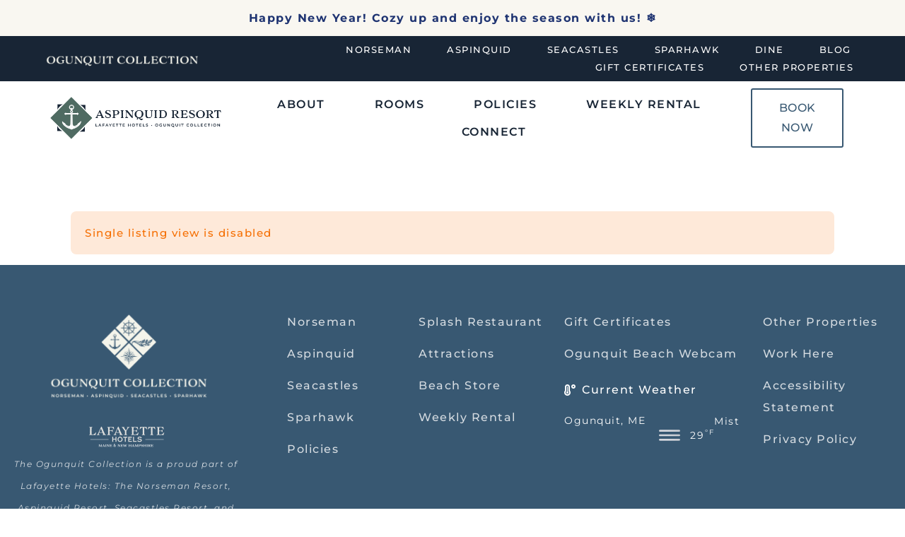

--- FILE ---
content_type: text/html; charset=UTF-8
request_url: https://www.ogunquitbeach.com/directory/lodge-room-149/
body_size: 31170
content:
<!doctype html>
<html lang="en">
<head>
	<meta charset="UTF-8">
	<meta name="viewport" content="width=device-width, initial-scale=1">
	<link rel="profile" href="https://gmpg.org/xfn/11">
	<meta name='robots' content='index, follow, max-image-preview:large, max-snippet:-1, max-video-preview:-1' />

	<!-- This site is optimized with the Yoast SEO plugin v26.7 - https://yoast.com/wordpress/plugins/seo/ -->
	<title>Lodge King River/Street View Efficiency - Ogunquit Beach Hotels</title>
	<link rel="canonical" href="https://www.ogunquitbeach.com/directory/lodge-room-149/" />
	<meta property="og:locale" content="en_US" />
	<meta property="og:type" content="article" />
	<meta property="og:title" content="Lodge King River/Street View Efficiency - Ogunquit Beach Hotels" />
	<meta property="og:url" content="https://www.ogunquitbeach.com/directory/lodge-room-149/" />
	<meta property="og:site_name" content="Ogunquit Beach Hotels" />
	<meta property="article:modified_time" content="2025-06-23T21:20:02+00:00" />
	<meta property="og:image" content="https://www.ogunquitbeach.com/wp-content/uploads/2022/02/ASP_LodgeKingRiver_ViewEfficiency_Room156-5.jpg" />
	<meta property="og:image:width" content="2000" />
	<meta property="og:image:height" content="1333" />
	<meta property="og:image:type" content="image/jpeg" />
	<meta name="twitter:card" content="summary_large_image" />
	<script type="application/ld+json" class="yoast-schema-graph">{"@context":"https://schema.org","@graph":[{"@type":"WebPage","@id":"https://www.ogunquitbeach.com/directory/lodge-room-149/","url":"https://www.ogunquitbeach.com/directory/lodge-room-149/","name":"Lodge King River/Street View Efficiency - Ogunquit Beach Hotels","isPartOf":{"@id":"https://www.ogunquitbeach.com/#website"},"primaryImageOfPage":{"@id":"https://www.ogunquitbeach.com/directory/lodge-room-149/#primaryimage"},"image":{"@id":"https://www.ogunquitbeach.com/directory/lodge-room-149/#primaryimage"},"thumbnailUrl":"https://www.ogunquitbeach.com/wp-content/uploads/2022/02/ASP_LodgeKingRiver_ViewEfficiency_Room156-5.jpg","datePublished":"2022-02-24T07:19:10+00:00","dateModified":"2025-06-23T21:20:02+00:00","breadcrumb":{"@id":"https://www.ogunquitbeach.com/directory/lodge-room-149/#breadcrumb"},"inLanguage":"en","potentialAction":[{"@type":"ReadAction","target":["https://www.ogunquitbeach.com/directory/lodge-room-149/"]}]},{"@type":"ImageObject","inLanguage":"en","@id":"https://www.ogunquitbeach.com/directory/lodge-room-149/#primaryimage","url":"https://www.ogunquitbeach.com/wp-content/uploads/2022/02/ASP_LodgeKingRiver_ViewEfficiency_Room156-5.jpg","contentUrl":"https://www.ogunquitbeach.com/wp-content/uploads/2022/02/ASP_LodgeKingRiver_ViewEfficiency_Room156-5.jpg","width":2000,"height":1333},{"@type":"BreadcrumbList","@id":"https://www.ogunquitbeach.com/directory/lodge-room-149/#breadcrumb","itemListElement":[{"@type":"ListItem","position":1,"name":"Ogunquit Hotels Collection","item":"https://www.ogunquitbeach.com/"},{"@type":"ListItem","position":2,"name":"Lodge King River/Street View Efficiency"}]},{"@type":"WebSite","@id":"https://www.ogunquitbeach.com/#website","url":"https://www.ogunquitbeach.com/","name":"Ogunquit Collection Hotels - Norseman, Aspinquid, Seacastles, Sparhawk","description":"Lafayette Hotels Ogunquit Collection Maine Beach Resorts","publisher":{"@id":"https://www.ogunquitbeach.com/#organization"},"potentialAction":[{"@type":"SearchAction","target":{"@type":"EntryPoint","urlTemplate":"https://www.ogunquitbeach.com/?s={search_term_string}"},"query-input":{"@type":"PropertyValueSpecification","valueRequired":true,"valueName":"search_term_string"}}],"inLanguage":"en"},{"@type":"Organization","@id":"https://www.ogunquitbeach.com/#organization","name":"Ogunquit Beach Hotels - Norseman, Aspinquid & Seacastles","url":"https://www.ogunquitbeach.com/","logo":{"@type":"ImageObject","inLanguage":"en","@id":"https://www.ogunquitbeach.com/#/schema/logo/image/","url":"https://www.ogunquitbeach.com/wp-content/uploads/2022/02/cropped-ogunquit-collection-favicon-e1711549144332.png","contentUrl":"https://www.ogunquitbeach.com/wp-content/uploads/2022/02/cropped-ogunquit-collection-favicon-e1711549144332.png","width":144,"height":144,"caption":"Ogunquit Beach Hotels - Norseman, Aspinquid & Seacastles"},"image":{"@id":"https://www.ogunquitbeach.com/#/schema/logo/image/"}}]}</script>
	<!-- / Yoast SEO plugin. -->


<link rel="alternate" type="application/rss+xml" title="Ogunquit Beach Hotels &raquo; Feed" href="https://www.ogunquitbeach.com/feed/" />
<link rel="alternate" type="application/rss+xml" title="Ogunquit Beach Hotels &raquo; Comments Feed" href="https://www.ogunquitbeach.com/comments/feed/" />
<link rel="alternate" title="oEmbed (JSON)" type="application/json+oembed" href="https://www.ogunquitbeach.com/wp-json/oembed/1.0/embed?url=https%3A%2F%2Fwww.ogunquitbeach.com%2Fdirectory%2Flodge-room-149%2F" />
<link rel="alternate" title="oEmbed (XML)" type="text/xml+oembed" href="https://www.ogunquitbeach.com/wp-json/oembed/1.0/embed?url=https%3A%2F%2Fwww.ogunquitbeach.com%2Fdirectory%2Flodge-room-149%2F&#038;format=xml" />
<style id='wp-img-auto-sizes-contain-inline-css'>
img:is([sizes=auto i],[sizes^="auto," i]){contain-intrinsic-size:3000px 1500px}
/*# sourceURL=wp-img-auto-sizes-contain-inline-css */
</style>
<style id='wp-emoji-styles-inline-css'>

	img.wp-smiley, img.emoji {
		display: inline !important;
		border: none !important;
		box-shadow: none !important;
		height: 1em !important;
		width: 1em !important;
		margin: 0 0.07em !important;
		vertical-align: -0.1em !important;
		background: none !important;
		padding: 0 !important;
	}
/*# sourceURL=wp-emoji-styles-inline-css */
</style>
<link rel='stylesheet' id='wp-block-library-css' href='https://www.ogunquitbeach.com/wp-includes/css/dist/block-library/style.min.css?ver=6.9' media='all' />
<link rel='stylesheet' id='directorist-main-style-css' href='https://www.ogunquitbeach.com/wp-content/plugins/directorist/assets/css/public-main.css?ver=1768811455' media='all' />
<style id='directorist-main-style-inline-css'>
:root{--directorist-color-primary:#444752;--directorist-color-primary-rgb:68,71,82;--directorist-color-secondary:#F2F3F5;--directorist-color-secondary-rgb:242,243,245;--directorist-color-dark:#000;--directorist-color-dark-rgb:0,0,0;--directorist-color-success:#28A800;--directorist-color-success-rgb:40,168,0;--directorist-color-info:#2c99ff;--directorist-color-info-rgb:44,153,255;--directorist-color-warning:#f28100;--directorist-color-warning-rgb:242,129,0;--directorist-color-danger:#f80718;--directorist-color-danger-rgb:248,7,24;--directorist-color-white:#fff;--directorist-color-white-rgb:255,255,255;--directorist-color-body:#404040;--directorist-color-gray:#bcbcbc;--directorist-color-gray-rgb:188,188,188;--directorist-color-gray-hover:#BCBCBC;--directorist-color-light:#ededed;--directorist-color-light-hover:#fff;--directorist-color-light-gray:#808080;--directorist-color-light-gray-rgb:237,237,237;--directorist-color-deep-gray:#808080;--directorist-color-bg-gray:#f4f4f4;--directorist-color-bg-light-gray:#F4F5F6;--directorist-color-bg-light:#EDEDED;--directorist-color-placeholder:#6c757d;--directorist-color-overlay:rgba(var(--directorist-color-dark-rgb),.5);--directorist-color-overlay-normal:rgba(var(--directorist-color-dark-rgb),.2);--directorist-color-border:#e9e9e9;--directorist-color-border-light:#f5f5f5;--directorist-color-border-gray:#d9d9d9;--directorist-box-shadow:0 4px 6px rgba(0,0,0,.04);--directorist-box-shadow-sm:0 2px 5px rgba(0,0,0,.05);--directorist-color-open-badge:#32cc6f;--directorist-color-closed-badge:#e23636;--directorist-color-featured-badge:#fa8b0c;--directorist-color-popular-badge:#f51957;--directorist-color-new-badge:#122069;--directorist-color-marker-shape:#444752;--directorist-color-marker-icon:#fff;--directorist-color-marker-shape-rgb:68,71,82;--directorist-fw-regular:400;--directorist-fw-medium:500;--directorist-fw-semiBold:600;--directorist-fw-bold:700;--directorist-border-radius-xs:8px;--directorist-border-radius-sm:10px;--directorist-border-radius-md:12px;--directorist-border-radius-lg:16px;--directorist-color-btn:var(--directorist-color-primary);--directorist-color-btn-hover:rgba(var(--directorist-color-primary-rgb),.80);--directorist-color-btn-border:var(--directorist-color-primary);--directorist-color-btn-primary:#fff;--directorist-color-btn-primary-rgb:68,71,82;--directorist-color-btn-primary-bg:#444752;--directorist-color-btn-primary-border:#444752;--directorist-color-btn-secondary:#404040;--directorist-color-btn-secondary-rgb:242,243,245;--directorist-color-btn-secondary-bg:#f2f3f5;--directorist-color-btn-secondary-border:#f2f3f5;--directorist-color-star:var(--directorist-color-warning);--gallery-crop-width:740px;--gallery-crop-height:580px}.pricing .price_action .price_action--btn,#directorist.atbd_wrapper .btn-primary,.default-ad-search .submit_btn .btn-default,.atbd_content_active #directorist.atbd_wrapper.dashboard_area .user_pro_img_area .user_img .choose_btn #upload_pro_pic,#directorist.atbd_wrapper .at-modal .at-modal-close,.atbdp_login_form_shortcode #loginform p input[type=submit],.atbd_manage_fees_wrapper .table tr .action p .btn-block,#directorist.atbd_wrapper #atbdp-checkout-form #atbdp_checkout_submit_btn,#directorist.atbd_wrapper .ezmu__btn,.default-ad-search .submit_btn .btn-primary,.directorist-content-active .widget.atbd_widget .directorist .btn,.directorist-btn.directorist-btn-dark,.atbd-add-payment-method form .atbd-save-card,#bhCopyTime,#bhAddNew,.directorist-content-active .widget.atbd_widget .atbd_author_info_widget .btn{color:var(--directorist-color-white)}.pricing .price_action .price_action--btn:hover,#directorist.atbd_wrapper .btn-primary:hover,.default-ad-search .submit_btn .btn-default:hover,.atbd_content_active #directorist.atbd_wrapper.dashboard_area .user_pro_img_area .user_img .choose_btn #upload_pro_pic:hover,#directorist.atbd_wrapper .at-modal .at-modal-close:hover,.atbdp_login_form_shortcode #loginform p input[type=submit]:hover,.atbd_manage_fees_wrapper .table tr .action p .btn-block:hover,#directorist.atbd_wrapper #atbdp-checkout-form #atbdp_checkout_submit_btn:hover,#directorist.atbd_wrapper .ezmu__btn:hover,.default-ad-search .submit_btn .btn-primary:hover,.directorist-content-active .widget.atbd_widget .directorist .btn:hover,.directorist-btn.directorist-btn-dark:hover,.atbd-add-payment-method form .atbd-save-card:hover,#bhCopyTime:hover,#bhAddNew:hover,.bdb-select-hours .bdb-remove:hover,.directorist-content-active .widget.atbd_widget .atbd_author_info_widget .btn:hover{color:var(--directorist-color-white)}.pricing .price_action .price_action--btn,#directorist.atbd_wrapper .btn-primary,.default-ad-search .submit_btn .btn-default,.atbd_content_active #directorist.atbd_wrapper.dashboard_area .user_pro_img_area .user_img .choose_btn #upload_pro_pic,#directorist.atbd_wrapper .at-modal .at-modal-close,.atbdp_login_form_shortcode #loginform p input[type=submit],.atbd_manage_fees_wrapper .table tr .action p .btn-block,#directorist.atbd_wrapper .ezmu__btn,.default-ad-search .submit_btn .btn-primary .directorist-content-active .widget.atbd_widget .directorist .btn,.directorist-btn.directorist-btn-dark,.atbd-add-payment-method form .atbd-save-card,#bhCopyTime,#bhAddNew,.bdb-select-hours .bdb-remove,.directorist-content-active .widget.atbd_widget .atbd_author_info_widget .btn{background:var(--directorist-color-btn-primary-bg)}.pricing .price_action .price_action--btn:hover,#directorist.atbd_wrapper .btn-primary:hover,#directorist.atbd_wrapper .at-modal .at-modal-close:hover,.default-ad-search .submit_btn .btn-default:hover,.atbd_content_active #directorist.atbd_wrapper.dashboard_area .user_pro_img_area .user_img .choose_btn #upload_pro_pic:hover,.atbdp_login_form_shortcode #loginform p input[type=submit]:hover,#directorist.atbd_wrapper .ezmu__btn:hover,.default-ad-search .submit_btn .btn-primary:hover,.directorist-content-active .widget.atbd_widget .directorist .btn:hover,.directorist-btn.directorist-btn-dark:hover,.atbd-add-payment-method form .atbd-save-card:hover,#bhCopyTime:hover,#bhAddNew:hover,.bdb-select-hours .bdb-remove:hover,.directorist-content-active .widget.atbd_widget .atbd_author_info_widget .btn:hover{background:var(--directorist-color-btn-hover)}#directorist.atbd_wrapper .btn-primary,.default-ad-search .submit_btn .btn-default,.atbdp_login_form_shortcode #loginform p input[type=submit],.default-ad-search .submit_btn .btn-primary,.directorist-content-active .widget.atbd_widget .directorist .btn,.atbd-add-payment-method form .atbd-save-card,.directorist-content-active .widget.atbd_widget .atbd_author_info_widget .btn{border-color:var(--directorist-color-btn-border)}#directorist.atbd_wrapper .btn-primary:hover,.default-ad-search .submit_btn .btn-default:hover,.atbdp_login_form_shortcode #loginform p input[type=submit]:hover,.default-ad-search .submit_btn .btn-primary:hover,.directorist-content-active .widget.atbd_widget .directorist .btn:hover,.atbd-add-payment-method form .atbd-save-card:hover,.directorist-content-active .widget.atbd_widget .atbd_author_info_widget .btn:hover{border-color:var(--directorist-color-primary)}.ads-advanced .price-frequency .pf-btn input:checked+span,.atbdpr-range .ui-slider-horizontal .ui-slider-range,.custom-control .custom-control-input:checked~.check--select,#directorist.atbd_wrapper .pagination .nav-links .current,.atbd_director_social_wrap a,.widget.atbd_widget[id^=bd] .atbd_author_info_widget .directorist-author-social li a,.widget.atbd_widget[id^=dcl] .atbd_author_info_widget .directorist-author-social li a,.atbd_content_active #directorist.atbd_wrapper .widget.atbd_widget .atbdp.atbdp-widget-tags ul li a:hover{background:var(--directorist-color-primary)!important}.ads-advanced .price-frequency .pf-btn input:checked+span,.directorist-content-active .directorist-type-nav__list .directorist-type-nav__list__current .directorist-type-nav__link,.atbdpr-range .ui-slider-horizontal .ui-slider-handle,.custom-control .custom-control-input:checked~.check--select,.custom-control .custom-control-input:checked~.radio--select,#atpp-plan-change-modal .atm-contents-inner .dcl_pricing_plan input:checked+label:before,#dwpp-plan-renew-modal .atm-contents-inner .dcl_pricing_plan input:checked+label:before{border-color:var(--directorist-color-primary)}.atbd_map_shape{background:var(--directorist-color-marker-shape)!important}.map-icon-label i,.atbd_map_shape>span{color:var(--directorist-color-marker-icon)!important}
:root{--directorist-color-primary:#444752;--directorist-color-primary-rgb:68,71,82;--directorist-color-secondary:#F2F3F5;--directorist-color-secondary-rgb:242,243,245;--directorist-color-dark:#000;--directorist-color-dark-rgb:0,0,0;--directorist-color-success:#28A800;--directorist-color-success-rgb:40,168,0;--directorist-color-info:#2c99ff;--directorist-color-info-rgb:44,153,255;--directorist-color-warning:#f28100;--directorist-color-warning-rgb:242,129,0;--directorist-color-danger:#f80718;--directorist-color-danger-rgb:248,7,24;--directorist-color-white:#fff;--directorist-color-white-rgb:255,255,255;--directorist-color-body:#404040;--directorist-color-gray:#bcbcbc;--directorist-color-gray-rgb:188,188,188;--directorist-color-gray-hover:#BCBCBC;--directorist-color-light:#ededed;--directorist-color-light-hover:#fff;--directorist-color-light-gray:#808080;--directorist-color-light-gray-rgb:237,237,237;--directorist-color-deep-gray:#808080;--directorist-color-bg-gray:#f4f4f4;--directorist-color-bg-light-gray:#F4F5F6;--directorist-color-bg-light:#EDEDED;--directorist-color-placeholder:#6c757d;--directorist-color-overlay:rgba(var(--directorist-color-dark-rgb),.5);--directorist-color-overlay-normal:rgba(var(--directorist-color-dark-rgb),.2);--directorist-color-border:#e9e9e9;--directorist-color-border-light:#f5f5f5;--directorist-color-border-gray:#d9d9d9;--directorist-box-shadow:0 4px 6px rgba(0,0,0,.04);--directorist-box-shadow-sm:0 2px 5px rgba(0,0,0,.05);--directorist-color-open-badge:#32cc6f;--directorist-color-closed-badge:#e23636;--directorist-color-featured-badge:#fa8b0c;--directorist-color-popular-badge:#f51957;--directorist-color-new-badge:#122069;--directorist-color-marker-shape:#444752;--directorist-color-marker-icon:#fff;--directorist-color-marker-shape-rgb:68,71,82;--directorist-fw-regular:400;--directorist-fw-medium:500;--directorist-fw-semiBold:600;--directorist-fw-bold:700;--directorist-border-radius-xs:8px;--directorist-border-radius-sm:10px;--directorist-border-radius-md:12px;--directorist-border-radius-lg:16px;--directorist-color-btn:var(--directorist-color-primary);--directorist-color-btn-hover:rgba(var(--directorist-color-primary-rgb),.80);--directorist-color-btn-border:var(--directorist-color-primary);--directorist-color-btn-primary:#fff;--directorist-color-btn-primary-rgb:68,71,82;--directorist-color-btn-primary-bg:#444752;--directorist-color-btn-primary-border:#444752;--directorist-color-btn-secondary:#404040;--directorist-color-btn-secondary-rgb:242,243,245;--directorist-color-btn-secondary-bg:#f2f3f5;--directorist-color-btn-secondary-border:#f2f3f5;--directorist-color-star:var(--directorist-color-warning);--gallery-crop-width:740px;--gallery-crop-height:580px}.pricing .price_action .price_action--btn,#directorist.atbd_wrapper .btn-primary,.default-ad-search .submit_btn .btn-default,.atbd_content_active #directorist.atbd_wrapper.dashboard_area .user_pro_img_area .user_img .choose_btn #upload_pro_pic,#directorist.atbd_wrapper .at-modal .at-modal-close,.atbdp_login_form_shortcode #loginform p input[type=submit],.atbd_manage_fees_wrapper .table tr .action p .btn-block,#directorist.atbd_wrapper #atbdp-checkout-form #atbdp_checkout_submit_btn,#directorist.atbd_wrapper .ezmu__btn,.default-ad-search .submit_btn .btn-primary,.directorist-content-active .widget.atbd_widget .directorist .btn,.directorist-btn.directorist-btn-dark,.atbd-add-payment-method form .atbd-save-card,#bhCopyTime,#bhAddNew,.directorist-content-active .widget.atbd_widget .atbd_author_info_widget .btn{color:var(--directorist-color-white)}.pricing .price_action .price_action--btn:hover,#directorist.atbd_wrapper .btn-primary:hover,.default-ad-search .submit_btn .btn-default:hover,.atbd_content_active #directorist.atbd_wrapper.dashboard_area .user_pro_img_area .user_img .choose_btn #upload_pro_pic:hover,#directorist.atbd_wrapper .at-modal .at-modal-close:hover,.atbdp_login_form_shortcode #loginform p input[type=submit]:hover,.atbd_manage_fees_wrapper .table tr .action p .btn-block:hover,#directorist.atbd_wrapper #atbdp-checkout-form #atbdp_checkout_submit_btn:hover,#directorist.atbd_wrapper .ezmu__btn:hover,.default-ad-search .submit_btn .btn-primary:hover,.directorist-content-active .widget.atbd_widget .directorist .btn:hover,.directorist-btn.directorist-btn-dark:hover,.atbd-add-payment-method form .atbd-save-card:hover,#bhCopyTime:hover,#bhAddNew:hover,.bdb-select-hours .bdb-remove:hover,.directorist-content-active .widget.atbd_widget .atbd_author_info_widget .btn:hover{color:var(--directorist-color-white)}.pricing .price_action .price_action--btn,#directorist.atbd_wrapper .btn-primary,.default-ad-search .submit_btn .btn-default,.atbd_content_active #directorist.atbd_wrapper.dashboard_area .user_pro_img_area .user_img .choose_btn #upload_pro_pic,#directorist.atbd_wrapper .at-modal .at-modal-close,.atbdp_login_form_shortcode #loginform p input[type=submit],.atbd_manage_fees_wrapper .table tr .action p .btn-block,#directorist.atbd_wrapper .ezmu__btn,.default-ad-search .submit_btn .btn-primary .directorist-content-active .widget.atbd_widget .directorist .btn,.directorist-btn.directorist-btn-dark,.atbd-add-payment-method form .atbd-save-card,#bhCopyTime,#bhAddNew,.bdb-select-hours .bdb-remove,.directorist-content-active .widget.atbd_widget .atbd_author_info_widget .btn{background:var(--directorist-color-btn-primary-bg)}.pricing .price_action .price_action--btn:hover,#directorist.atbd_wrapper .btn-primary:hover,#directorist.atbd_wrapper .at-modal .at-modal-close:hover,.default-ad-search .submit_btn .btn-default:hover,.atbd_content_active #directorist.atbd_wrapper.dashboard_area .user_pro_img_area .user_img .choose_btn #upload_pro_pic:hover,.atbdp_login_form_shortcode #loginform p input[type=submit]:hover,#directorist.atbd_wrapper .ezmu__btn:hover,.default-ad-search .submit_btn .btn-primary:hover,.directorist-content-active .widget.atbd_widget .directorist .btn:hover,.directorist-btn.directorist-btn-dark:hover,.atbd-add-payment-method form .atbd-save-card:hover,#bhCopyTime:hover,#bhAddNew:hover,.bdb-select-hours .bdb-remove:hover,.directorist-content-active .widget.atbd_widget .atbd_author_info_widget .btn:hover{background:var(--directorist-color-btn-hover)}#directorist.atbd_wrapper .btn-primary,.default-ad-search .submit_btn .btn-default,.atbdp_login_form_shortcode #loginform p input[type=submit],.default-ad-search .submit_btn .btn-primary,.directorist-content-active .widget.atbd_widget .directorist .btn,.atbd-add-payment-method form .atbd-save-card,.directorist-content-active .widget.atbd_widget .atbd_author_info_widget .btn{border-color:var(--directorist-color-btn-border)}#directorist.atbd_wrapper .btn-primary:hover,.default-ad-search .submit_btn .btn-default:hover,.atbdp_login_form_shortcode #loginform p input[type=submit]:hover,.default-ad-search .submit_btn .btn-primary:hover,.directorist-content-active .widget.atbd_widget .directorist .btn:hover,.atbd-add-payment-method form .atbd-save-card:hover,.directorist-content-active .widget.atbd_widget .atbd_author_info_widget .btn:hover{border-color:var(--directorist-color-primary)}.ads-advanced .price-frequency .pf-btn input:checked+span,.atbdpr-range .ui-slider-horizontal .ui-slider-range,.custom-control .custom-control-input:checked~.check--select,#directorist.atbd_wrapper .pagination .nav-links .current,.atbd_director_social_wrap a,.widget.atbd_widget[id^=bd] .atbd_author_info_widget .directorist-author-social li a,.widget.atbd_widget[id^=dcl] .atbd_author_info_widget .directorist-author-social li a,.atbd_content_active #directorist.atbd_wrapper .widget.atbd_widget .atbdp.atbdp-widget-tags ul li a:hover{background:var(--directorist-color-primary)!important}.ads-advanced .price-frequency .pf-btn input:checked+span,.directorist-content-active .directorist-type-nav__list .directorist-type-nav__list__current .directorist-type-nav__link,.atbdpr-range .ui-slider-horizontal .ui-slider-handle,.custom-control .custom-control-input:checked~.check--select,.custom-control .custom-control-input:checked~.radio--select,#atpp-plan-change-modal .atm-contents-inner .dcl_pricing_plan input:checked+label:before,#dwpp-plan-renew-modal .atm-contents-inner .dcl_pricing_plan input:checked+label:before{border-color:var(--directorist-color-primary)}.atbd_map_shape{background:var(--directorist-color-marker-shape)!important}.map-icon-label i,.atbd_map_shape>span{color:var(--directorist-color-marker-icon)!important}
:root{--directorist-color-primary:#444752;--directorist-color-primary-rgb:68,71,82;--directorist-color-secondary:#F2F3F5;--directorist-color-secondary-rgb:242,243,245;--directorist-color-dark:#000;--directorist-color-dark-rgb:0,0,0;--directorist-color-success:#28A800;--directorist-color-success-rgb:40,168,0;--directorist-color-info:#2c99ff;--directorist-color-info-rgb:44,153,255;--directorist-color-warning:#f28100;--directorist-color-warning-rgb:242,129,0;--directorist-color-danger:#f80718;--directorist-color-danger-rgb:248,7,24;--directorist-color-white:#fff;--directorist-color-white-rgb:255,255,255;--directorist-color-body:#404040;--directorist-color-gray:#bcbcbc;--directorist-color-gray-rgb:188,188,188;--directorist-color-gray-hover:#BCBCBC;--directorist-color-light:#ededed;--directorist-color-light-hover:#fff;--directorist-color-light-gray:#808080;--directorist-color-light-gray-rgb:237,237,237;--directorist-color-deep-gray:#808080;--directorist-color-bg-gray:#f4f4f4;--directorist-color-bg-light-gray:#F4F5F6;--directorist-color-bg-light:#EDEDED;--directorist-color-placeholder:#6c757d;--directorist-color-overlay:rgba(var(--directorist-color-dark-rgb),.5);--directorist-color-overlay-normal:rgba(var(--directorist-color-dark-rgb),.2);--directorist-color-border:#e9e9e9;--directorist-color-border-light:#f5f5f5;--directorist-color-border-gray:#d9d9d9;--directorist-box-shadow:0 4px 6px rgba(0,0,0,.04);--directorist-box-shadow-sm:0 2px 5px rgba(0,0,0,.05);--directorist-color-open-badge:#32cc6f;--directorist-color-closed-badge:#e23636;--directorist-color-featured-badge:#fa8b0c;--directorist-color-popular-badge:#f51957;--directorist-color-new-badge:#122069;--directorist-color-marker-shape:#444752;--directorist-color-marker-icon:#fff;--directorist-color-marker-shape-rgb:68,71,82;--directorist-fw-regular:400;--directorist-fw-medium:500;--directorist-fw-semiBold:600;--directorist-fw-bold:700;--directorist-border-radius-xs:8px;--directorist-border-radius-sm:10px;--directorist-border-radius-md:12px;--directorist-border-radius-lg:16px;--directorist-color-btn:var(--directorist-color-primary);--directorist-color-btn-hover:rgba(var(--directorist-color-primary-rgb),.80);--directorist-color-btn-border:var(--directorist-color-primary);--directorist-color-btn-primary:#fff;--directorist-color-btn-primary-rgb:68,71,82;--directorist-color-btn-primary-bg:#444752;--directorist-color-btn-primary-border:#444752;--directorist-color-btn-secondary:#404040;--directorist-color-btn-secondary-rgb:242,243,245;--directorist-color-btn-secondary-bg:#f2f3f5;--directorist-color-btn-secondary-border:#f2f3f5;--directorist-color-star:var(--directorist-color-warning);--gallery-crop-width:740px;--gallery-crop-height:580px}.pricing .price_action .price_action--btn,#directorist.atbd_wrapper .btn-primary,.default-ad-search .submit_btn .btn-default,.atbd_content_active #directorist.atbd_wrapper.dashboard_area .user_pro_img_area .user_img .choose_btn #upload_pro_pic,#directorist.atbd_wrapper .at-modal .at-modal-close,.atbdp_login_form_shortcode #loginform p input[type=submit],.atbd_manage_fees_wrapper .table tr .action p .btn-block,#directorist.atbd_wrapper #atbdp-checkout-form #atbdp_checkout_submit_btn,#directorist.atbd_wrapper .ezmu__btn,.default-ad-search .submit_btn .btn-primary,.directorist-content-active .widget.atbd_widget .directorist .btn,.directorist-btn.directorist-btn-dark,.atbd-add-payment-method form .atbd-save-card,#bhCopyTime,#bhAddNew,.directorist-content-active .widget.atbd_widget .atbd_author_info_widget .btn{color:var(--directorist-color-white)}.pricing .price_action .price_action--btn:hover,#directorist.atbd_wrapper .btn-primary:hover,.default-ad-search .submit_btn .btn-default:hover,.atbd_content_active #directorist.atbd_wrapper.dashboard_area .user_pro_img_area .user_img .choose_btn #upload_pro_pic:hover,#directorist.atbd_wrapper .at-modal .at-modal-close:hover,.atbdp_login_form_shortcode #loginform p input[type=submit]:hover,.atbd_manage_fees_wrapper .table tr .action p .btn-block:hover,#directorist.atbd_wrapper #atbdp-checkout-form #atbdp_checkout_submit_btn:hover,#directorist.atbd_wrapper .ezmu__btn:hover,.default-ad-search .submit_btn .btn-primary:hover,.directorist-content-active .widget.atbd_widget .directorist .btn:hover,.directorist-btn.directorist-btn-dark:hover,.atbd-add-payment-method form .atbd-save-card:hover,#bhCopyTime:hover,#bhAddNew:hover,.bdb-select-hours .bdb-remove:hover,.directorist-content-active .widget.atbd_widget .atbd_author_info_widget .btn:hover{color:var(--directorist-color-white)}.pricing .price_action .price_action--btn,#directorist.atbd_wrapper .btn-primary,.default-ad-search .submit_btn .btn-default,.atbd_content_active #directorist.atbd_wrapper.dashboard_area .user_pro_img_area .user_img .choose_btn #upload_pro_pic,#directorist.atbd_wrapper .at-modal .at-modal-close,.atbdp_login_form_shortcode #loginform p input[type=submit],.atbd_manage_fees_wrapper .table tr .action p .btn-block,#directorist.atbd_wrapper .ezmu__btn,.default-ad-search .submit_btn .btn-primary .directorist-content-active .widget.atbd_widget .directorist .btn,.directorist-btn.directorist-btn-dark,.atbd-add-payment-method form .atbd-save-card,#bhCopyTime,#bhAddNew,.bdb-select-hours .bdb-remove,.directorist-content-active .widget.atbd_widget .atbd_author_info_widget .btn{background:var(--directorist-color-btn-primary-bg)}.pricing .price_action .price_action--btn:hover,#directorist.atbd_wrapper .btn-primary:hover,#directorist.atbd_wrapper .at-modal .at-modal-close:hover,.default-ad-search .submit_btn .btn-default:hover,.atbd_content_active #directorist.atbd_wrapper.dashboard_area .user_pro_img_area .user_img .choose_btn #upload_pro_pic:hover,.atbdp_login_form_shortcode #loginform p input[type=submit]:hover,#directorist.atbd_wrapper .ezmu__btn:hover,.default-ad-search .submit_btn .btn-primary:hover,.directorist-content-active .widget.atbd_widget .directorist .btn:hover,.directorist-btn.directorist-btn-dark:hover,.atbd-add-payment-method form .atbd-save-card:hover,#bhCopyTime:hover,#bhAddNew:hover,.bdb-select-hours .bdb-remove:hover,.directorist-content-active .widget.atbd_widget .atbd_author_info_widget .btn:hover{background:var(--directorist-color-btn-hover)}#directorist.atbd_wrapper .btn-primary,.default-ad-search .submit_btn .btn-default,.atbdp_login_form_shortcode #loginform p input[type=submit],.default-ad-search .submit_btn .btn-primary,.directorist-content-active .widget.atbd_widget .directorist .btn,.atbd-add-payment-method form .atbd-save-card,.directorist-content-active .widget.atbd_widget .atbd_author_info_widget .btn{border-color:var(--directorist-color-btn-border)}#directorist.atbd_wrapper .btn-primary:hover,.default-ad-search .submit_btn .btn-default:hover,.atbdp_login_form_shortcode #loginform p input[type=submit]:hover,.default-ad-search .submit_btn .btn-primary:hover,.directorist-content-active .widget.atbd_widget .directorist .btn:hover,.atbd-add-payment-method form .atbd-save-card:hover,.directorist-content-active .widget.atbd_widget .atbd_author_info_widget .btn:hover{border-color:var(--directorist-color-primary)}.ads-advanced .price-frequency .pf-btn input:checked+span,.atbdpr-range .ui-slider-horizontal .ui-slider-range,.custom-control .custom-control-input:checked~.check--select,#directorist.atbd_wrapper .pagination .nav-links .current,.atbd_director_social_wrap a,.widget.atbd_widget[id^=bd] .atbd_author_info_widget .directorist-author-social li a,.widget.atbd_widget[id^=dcl] .atbd_author_info_widget .directorist-author-social li a,.atbd_content_active #directorist.atbd_wrapper .widget.atbd_widget .atbdp.atbdp-widget-tags ul li a:hover{background:var(--directorist-color-primary)!important}.ads-advanced .price-frequency .pf-btn input:checked+span,.directorist-content-active .directorist-type-nav__list .directorist-type-nav__list__current .directorist-type-nav__link,.atbdpr-range .ui-slider-horizontal .ui-slider-handle,.custom-control .custom-control-input:checked~.check--select,.custom-control .custom-control-input:checked~.radio--select,#atpp-plan-change-modal .atm-contents-inner .dcl_pricing_plan input:checked+label:before,#dwpp-plan-renew-modal .atm-contents-inner .dcl_pricing_plan input:checked+label:before{border-color:var(--directorist-color-primary)}.atbd_map_shape{background:var(--directorist-color-marker-shape)!important}.map-icon-label i,.atbd_map_shape>span{color:var(--directorist-color-marker-icon)!important}
/*# sourceURL=directorist-main-style-inline-css */
</style>
<link rel='stylesheet' id='directorist-select2-style-css' href='https://www.ogunquitbeach.com/wp-content/plugins/directorist/assets/vendor-css/select2.css?ver=1768811455' media='all' />
<link rel='stylesheet' id='directorist-ez-media-uploader-style-css' href='https://www.ogunquitbeach.com/wp-content/plugins/directorist/assets/vendor-css/ez-media-uploader.css?ver=1768811455' media='all' />
<link rel='stylesheet' id='directorist-swiper-style-css' href='https://www.ogunquitbeach.com/wp-content/plugins/directorist/assets/vendor-css/swiper.css?ver=1768811455' media='all' />
<link rel='stylesheet' id='directorist-sweetalert-style-css' href='https://www.ogunquitbeach.com/wp-content/plugins/directorist/assets/vendor-css/sweetalert.css?ver=1768811455' media='all' />
<link rel='stylesheet' id='directorist-openstreet-map-leaflet-css' href='https://www.ogunquitbeach.com/wp-content/plugins/directorist/assets/vendor-css/openstreet-map/leaflet.css?ver=1768811455' media='all' />
<link rel='stylesheet' id='directorist-openstreet-map-openstreet-css' href='https://www.ogunquitbeach.com/wp-content/plugins/directorist/assets/vendor-css/openstreet-map/openstreet.css?ver=1768811455' media='all' />
<link rel='stylesheet' id='directorist-account-button-style-css' href='https://www.ogunquitbeach.com/wp-content/plugins/directorist/blocks/build/account-button/style-index.css?ver=1.0.0' media='all' />
<style id='directorist-search-modal-style-inline-css'>
.dspb-container,.dspb-container-fluid{width:100%;padding-right:var(--bs-gutter-x, 0.75rem);padding-left:var(--bs-gutter-x, 0.75rem);margin-right:auto;margin-left:auto}@media(min-width: 576px){.dspb-container,.dspb-container-sm{max-width:540px}}@media(min-width: 768px){.dspb-container,.dspb-container-md,.dspb-container-sm{max-width:720px}}@media(min-width: 992px){.dspb-container,.dspb-container-lg,.dspb-container-md,.dspb-container-sm{max-width:960px}}@media(min-width: 1200px){.dspb-container,.dspb-container-lg,.dspb-container-md,.dspb-container-sm,.dspb-container-xl{max-width:1140px}}@media(min-width: 1400px){.dspb-container,.dspb-container-lg,.dspb-container-md,.dspb-container-sm,.dspb-container-xl,.dspb-container-xxl{max-width:1320px}}.dspb-row{--bs-gutter-x: 1.5rem;--bs-gutter-y: 0;display:-webkit-box;display:-webkit-flex;display:-ms-flexbox;display:flex;-webkit-flex-wrap:wrap;-ms-flex-wrap:wrap;flex-wrap:wrap;margin-top:calc(var(--bs-gutter-y)*-1);margin-right:calc(var(--bs-gutter-x)*-0.5);margin-left:calc(var(--bs-gutter-x)*-0.5)}.dspb-row>*{width:100%}.directorist-search-popup-block{display:-webkit-inline-box;display:-webkit-inline-flex;display:-ms-inline-flexbox;display:inline-flex;-webkit-box-align:center;-webkit-align-items:center;-ms-flex-align:center;align-items:center}.directorist-search-popup-block__popup:not(.responsive-true){position:fixed;top:0;left:0;width:100%;height:auto;-webkit-transition:all .3s ease-in-out;transition:all .3s ease-in-out;-webkit-transform:translate(0, -50%) scaleY(0);transform:translate(0, -50%) scaleY(0);opacity:0;visibility:hidden;z-index:1031;background-color:var(--directorist-color-white);-webkit-box-shadow:0 5px 10px rgba(143,142,159,.1);box-shadow:0 5px 10px rgba(143,142,159,.1)}.directorist-search-popup-block__popup:not(.responsive-true).show{-webkit-transform:translate(0, 0) scaleY(1);transform:translate(0, 0) scaleY(1);opacity:1;visibility:visible}@media only screen and (max-width: 575px){.directorist-search-popup-block__popup.responsive-true .directorist-search-form-action__modal{display:none}}.directorist-search-popup-block__form{max-height:400px;overflow-y:auto;overflow-x:hidden;display:-webkit-box;display:-webkit-flex;display:-ms-flexbox;display:flex;padding:30px;margin-bottom:30px;scrollbar-width:thin;scrollbar-color:var(--directorist-color-border) var(--directorist-color-white)}@media only screen and (max-width: 767px){.directorist-search-popup-block__form{padding:30px 0 0}}@media only screen and (max-width: 575px){.directorist-search-popup-block__form{padding:30px 30px 0 6px}}.directorist-search-popup-block__form::-webkit-scrollbar{width:11px}.directorist-search-popup-block__form::-webkit-scrollbar-track{background:var(--directorist-color-white)}.directorist-search-popup-block__form::-webkit-scrollbar-thumb{background-color:var(--directorist-color-border);border-radius:6px;border:3px solid var(--directorist-color-white)}.directorist-search-popup-block__form-close{position:fixed;top:35px;right:50px;border:none;opacity:1;cursor:pointer;-webkit-transition:.3s ease-in-out;transition:.3s ease-in-out;z-index:99999;line-height:.8;display:-webkit-box;display:-webkit-flex;display:-ms-flexbox;display:flex;-webkit-box-align:center;-webkit-align-items:center;-ms-flex-align:center;align-items:center;-webkit-box-pack:center;-webkit-justify-content:center;-ms-flex-pack:center;justify-content:center;width:30px;height:30px;border-radius:50%;background-color:rgba(var(--directorist-color-danger-rgb), 0.15);-webkit-transition:.2s ease-in-out;transition:.2s ease-in-out}.directorist-search-popup-block__form-close .directorist-icon-mask:after{background-color:var(--directorist-color-danger)}@media only screen and (max-width: 767px){.directorist-search-popup-block__form-close{top:50px;right:15px}}@media only screen and (max-width: 575px){.directorist-search-popup-block__form-close{display:none}}.directorist-search-popup-block__overlay{position:fixed;top:0;left:0;width:100%;height:0;background-color:rgba(var(--directorist-color-dark-rgb), 0.2);-webkit-transition:.3s;transition:.3s;opacity:0;z-index:-1}.directorist-search-popup-block__overlay.show{height:100%;opacity:1;visibility:visible;z-index:1030;overflow-y:hidden}.directorist-search-popup-block-hidden{overflow:hidden}.directorist-search-popup-block__button{cursor:pointer;display:-webkit-inline-box;display:-webkit-inline-flex;display:-ms-inline-flexbox;display:inline-flex;-webkit-box-align:center;-webkit-align-items:center;-ms-flex-align:center;align-items:center;gap:6px}@media only screen and (max-width: 600px){.directorist-search-popup-block__button{width:40px;height:40px;-webkit-box-pack:center;-webkit-justify-content:center;-ms-flex-pack:center;justify-content:center;border:1px solid var(--directorist-color-border);border-radius:50%}.directorist-search-popup-block__button:hover .directorist-icon-mask:after{background-color:currentColor}}.directorist-search-popup-block__button .directorist-icon-mask:after{background-color:var(--directorist-color-gray)}.directorist-search-popup-block .directorist-search-contents{padding:65px 0 10px;width:100%}@media only screen and (max-width: 575px){.directorist-search-popup-block .directorist-search-contents{padding:0}}@media only screen and (min-width: 783.99px){.admin-bar .dspb-search__popup{top:32px}}@media only screen and (max-width: 782.99px){.admin-bar .dspb-search__popup{top:46px}}.wp-block-button__link{cursor:pointer;display:inline-block;text-align:center;word-break:break-word;-webkit-box-sizing:border-box;box-sizing:border-box}.wp-block-button__link.aligncenter{text-align:center}.wp-block-button__link.alignright{text-align:right}:where(.wp-block-button__link){-webkit-box-shadow:none;box-shadow:none;text-decoration:none;border-radius:9999px;padding:calc(.667em + 2px) calc(1.333em + 2px)}.wp-block-directorist-account-block-directorist-account-block[style*=text-decoration] .wp-block-button__link{text-decoration:inherit}.wp-block-directorist-account-block-directorist-account-block.has-custom-width{max-width:none}.wp-block-directorist-account-block-directorist-account-block.has-custom-width .wp-block-button__link{width:100%}.wp-block-directorist-account-block-directorist-account-block.has-custom-font-size .wp-block-button__link{font-size:inherit}.wp-block-directorist-account-block-directorist-account-block.wp-block-button__width-25{width:calc(25% - var(--wp--style--block-gap, 0.5em)*.75)}.wp-block-directorist-account-block-directorist-account-block.wp-block-button__width-50{width:calc(50% - var(--wp--style--block-gap, 0.5em)*.5)}.wp-block-directorist-account-block-directorist-account-block.wp-block-button__width-75{width:calc(75% - var(--wp--style--block-gap, 0.5em)*.25)}.wp-block-directorist-account-block-directorist-account-block.wp-block-button__width-100{width:100%;-webkit-flex-basis:100%;-ms-flex-preferred-size:100%;flex-basis:100%}.wp-block-directorist-account-block-directorist-account-block.is-style-squared,.wp-block-directorist-account-block-directorist-account-block__link.wp-block-directorist-account-block-directorist-account-block.is-style-squared{border-radius:0}.wp-block-directorist-account-block-directorist-account-block.no-border-radius,.wp-block-button__link.no-border-radius{border-radius:0 !important}:root :where(.wp-block-directorist-account-block-directorist-account-block.is-style-outline>.wp-block-button__link),:root :where(.wp-block-directorist-account-block-directorist-account-block .wp-block-button__link.is-style-outline){border:2px solid currentColor;padding:.667em 1.333em}:root :where(.wp-block-directorist-account-block-directorist-account-block.is-style-outline>.wp-block-button__link:not(.has-text-color)),:root :where(.wp-block-directorist-account-block-directorist-account-block .wp-block-button__link.is-style-outline:not(.has-text-color)){color:currentColor}:root :where(.wp-block-directorist-account-block-directorist-account-block.is-style-outline>.wp-block-button__link:not(.has-background)),:root :where(.wp-block-directorist-account-block-directorist-account-block .wp-block-button__link.is-style-outline:not(.has-background)){background-color:rgba(0,0,0,0);background-image:none}

/*# sourceURL=https://www.ogunquitbeach.com/wp-content/plugins/directorist/blocks/build/search-modal/style-index.css */
</style>
<link rel='stylesheet' id='panorama-image-360-style-css' href='https://www.ogunquitbeach.com/wp-content/plugins/panorama/build/blocks/image-360/view.css?ver=1.0.0' media='all' />
<link rel='stylesheet' id='panorama-image-3d-style-css' href='https://www.ogunquitbeach.com/wp-content/plugins/panorama/build/blocks/image-3d/view.css?ver=1.0.0' media='all' />
<link rel='stylesheet' id='panorama-video-style-css' href='https://www.ogunquitbeach.com/wp-content/plugins/panorama/build/blocks/video/view.css?ver=1.0.0' media='all' />
<style id='panorama-video-360-style-inline-css'>
:root{--toastify-color-light: #fff;--toastify-color-dark: #121212;--toastify-color-info: #3498db;--toastify-color-success: #07bc0c;--toastify-color-warning: #f1c40f;--toastify-color-error: hsl(6, 78%, 57%);--toastify-color-transparent: rgba(255, 255, 255, 0.7);--toastify-icon-color-info: var(--toastify-color-info);--toastify-icon-color-success: var(--toastify-color-success);--toastify-icon-color-warning: var(--toastify-color-warning);--toastify-icon-color-error: var(--toastify-color-error);--toastify-container-width: fit-content;--toastify-toast-width: 320px;--toastify-toast-offset: 16px;--toastify-toast-top: max(var(--toastify-toast-offset), env(safe-area-inset-top));--toastify-toast-right: max(var(--toastify-toast-offset), env(safe-area-inset-right));--toastify-toast-left: max(var(--toastify-toast-offset), env(safe-area-inset-left));--toastify-toast-bottom: max(var(--toastify-toast-offset), env(safe-area-inset-bottom));--toastify-toast-background: #fff;--toastify-toast-padding: 14px;--toastify-toast-min-height: 64px;--toastify-toast-max-height: 800px;--toastify-toast-bd-radius: 6px;--toastify-toast-shadow: 0px 4px 12px rgba(0, 0, 0, 0.1);--toastify-font-family: sans-serif;--toastify-z-index: 9999;--toastify-text-color-light: #757575;--toastify-text-color-dark: #fff;--toastify-text-color-info: #fff;--toastify-text-color-success: #fff;--toastify-text-color-warning: #fff;--toastify-text-color-error: #fff;--toastify-spinner-color: #616161;--toastify-spinner-color-empty-area: #e0e0e0;--toastify-color-progress-light: linear-gradient(to right, #4cd964, #5ac8fa, #007aff, #34aadc, #5856d6, #ff2d55);--toastify-color-progress-dark: #bb86fc;--toastify-color-progress-info: var(--toastify-color-info);--toastify-color-progress-success: var(--toastify-color-success);--toastify-color-progress-warning: var(--toastify-color-warning);--toastify-color-progress-error: var(--toastify-color-error);--toastify-color-progress-bgo: 0.2}.Toastify__toast-container{z-index:var(--toastify-z-index);-webkit-transform:translate3d(0, 0, var(--toastify-z-index));position:fixed;width:var(--toastify-container-width);box-sizing:border-box;color:#fff;display:flex;flex-direction:column}.Toastify__toast-container--top-left{top:var(--toastify-toast-top);left:var(--toastify-toast-left)}.Toastify__toast-container--top-center{top:var(--toastify-toast-top);left:50%;transform:translateX(-50%);align-items:center}.Toastify__toast-container--top-right{top:var(--toastify-toast-top);right:var(--toastify-toast-right);align-items:end}.Toastify__toast-container--bottom-left{bottom:var(--toastify-toast-bottom);left:var(--toastify-toast-left)}.Toastify__toast-container--bottom-center{bottom:var(--toastify-toast-bottom);left:50%;transform:translateX(-50%);align-items:center}.Toastify__toast-container--bottom-right{bottom:var(--toastify-toast-bottom);right:var(--toastify-toast-right);align-items:end}.Toastify__toast{--y: 0;position:relative;touch-action:none;width:var(--toastify-toast-width);min-height:var(--toastify-toast-min-height);box-sizing:border-box;margin-bottom:1rem;padding:var(--toastify-toast-padding);border-radius:var(--toastify-toast-bd-radius);box-shadow:var(--toastify-toast-shadow);max-height:var(--toastify-toast-max-height);font-family:var(--toastify-font-family);z-index:0;display:flex;flex:1 auto;align-items:center;word-break:break-word}@media only screen and (max-width: 480px){.Toastify__toast-container{width:100vw;left:env(safe-area-inset-left);margin:0}.Toastify__toast-container--top-left,.Toastify__toast-container--top-center,.Toastify__toast-container--top-right{top:env(safe-area-inset-top);transform:translateX(0)}.Toastify__toast-container--bottom-left,.Toastify__toast-container--bottom-center,.Toastify__toast-container--bottom-right{bottom:env(safe-area-inset-bottom);transform:translateX(0)}.Toastify__toast-container--rtl{right:env(safe-area-inset-right);left:initial}.Toastify__toast{--toastify-toast-width: 100%;margin-bottom:0;border-radius:0}}.Toastify__toast-container[data-stacked=true]{width:var(--toastify-toast-width)}.Toastify__toast--stacked{position:absolute;width:100%;transform:translate3d(0, var(--y), 0) scale(var(--s));transition:transform .3s}.Toastify__toast--stacked[data-collapsed] .Toastify__toast-body,.Toastify__toast--stacked[data-collapsed] .Toastify__close-button{transition:opacity .1s}.Toastify__toast--stacked[data-collapsed=false]{overflow:visible}.Toastify__toast--stacked[data-collapsed=true]:not(:last-child)>*{opacity:0}.Toastify__toast--stacked:after{content:"";position:absolute;left:0;right:0;height:calc(var(--g)*1px);bottom:100%}.Toastify__toast--stacked[data-pos=top]{top:0}.Toastify__toast--stacked[data-pos=bot]{bottom:0}.Toastify__toast--stacked[data-pos=bot].Toastify__toast--stacked:before{transform-origin:top}.Toastify__toast--stacked[data-pos=top].Toastify__toast--stacked:before{transform-origin:bottom}.Toastify__toast--stacked:before{content:"";position:absolute;left:0;right:0;bottom:0;height:100%;transform:scaleY(3);z-index:-1}.Toastify__toast--rtl{direction:rtl}.Toastify__toast--close-on-click{cursor:pointer}.Toastify__toast-icon{margin-inline-end:10px;width:22px;flex-shrink:0;display:flex}.Toastify--animate{animation-fill-mode:both;animation-duration:.5s}.Toastify--animate-icon{animation-fill-mode:both;animation-duration:.3s}.Toastify__toast-theme--dark{background:var(--toastify-color-dark);color:var(--toastify-text-color-dark)}.Toastify__toast-theme--light{background:var(--toastify-color-light);color:var(--toastify-text-color-light)}.Toastify__toast-theme--colored.Toastify__toast--default{background:var(--toastify-color-light);color:var(--toastify-text-color-light)}.Toastify__toast-theme--colored.Toastify__toast--info{color:var(--toastify-text-color-info);background:var(--toastify-color-info)}.Toastify__toast-theme--colored.Toastify__toast--success{color:var(--toastify-text-color-success);background:var(--toastify-color-success)}.Toastify__toast-theme--colored.Toastify__toast--warning{color:var(--toastify-text-color-warning);background:var(--toastify-color-warning)}.Toastify__toast-theme--colored.Toastify__toast--error{color:var(--toastify-text-color-error);background:var(--toastify-color-error)}.Toastify__progress-bar-theme--light{background:var(--toastify-color-progress-light)}.Toastify__progress-bar-theme--dark{background:var(--toastify-color-progress-dark)}.Toastify__progress-bar--info{background:var(--toastify-color-progress-info)}.Toastify__progress-bar--success{background:var(--toastify-color-progress-success)}.Toastify__progress-bar--warning{background:var(--toastify-color-progress-warning)}.Toastify__progress-bar--error{background:var(--toastify-color-progress-error)}.Toastify__progress-bar-theme--colored.Toastify__progress-bar--info,.Toastify__progress-bar-theme--colored.Toastify__progress-bar--success,.Toastify__progress-bar-theme--colored.Toastify__progress-bar--warning,.Toastify__progress-bar-theme--colored.Toastify__progress-bar--error{background:var(--toastify-color-transparent)}.Toastify__close-button{color:#fff;position:absolute;top:6px;right:6px;background:transparent;outline:none;border:none;padding:0;cursor:pointer;opacity:.7;transition:.3s ease;z-index:1}.Toastify__toast--rtl .Toastify__close-button{left:6px;right:unset}.Toastify__close-button--light{color:#000;opacity:.3}.Toastify__close-button>svg{fill:currentColor;height:16px;width:14px}.Toastify__close-button:hover,.Toastify__close-button:focus{opacity:1}@keyframes Toastify__trackProgress{0%{transform:scaleX(1)}100%{transform:scaleX(0)}}.Toastify__progress-bar{position:absolute;bottom:0;left:0;width:100%;height:100%;z-index:1;opacity:.7;transform-origin:left}.Toastify__progress-bar--animated{animation:Toastify__trackProgress linear 1 forwards}.Toastify__progress-bar--controlled{transition:transform .2s}.Toastify__progress-bar--rtl{right:0;left:initial;transform-origin:right;border-bottom-left-radius:initial}.Toastify__progress-bar--wrp{position:absolute;overflow:hidden;bottom:0;left:0;width:100%;height:5px;border-bottom-left-radius:var(--toastify-toast-bd-radius);border-bottom-right-radius:var(--toastify-toast-bd-radius)}.Toastify__progress-bar--wrp[data-hidden=true]{opacity:0}.Toastify__progress-bar--bg{opacity:var(--toastify-color-progress-bgo);width:100%;height:100%}.Toastify__spinner{width:20px;height:20px;box-sizing:border-box;border:2px solid;border-radius:100%;border-color:var(--toastify-spinner-color-empty-area);border-right-color:var(--toastify-spinner-color);animation:Toastify__spin .65s linear infinite}@keyframes Toastify__bounceInRight{from,60%,75%,90%,to{animation-timing-function:cubic-bezier(0.215, 0.61, 0.355, 1)}from{opacity:0;transform:translate3d(3000px, 0, 0)}60%{opacity:1;transform:translate3d(-25px, 0, 0)}75%{transform:translate3d(10px, 0, 0)}90%{transform:translate3d(-5px, 0, 0)}to{transform:none}}@keyframes Toastify__bounceOutRight{20%{opacity:1;transform:translate3d(-20px, var(--y), 0)}to{opacity:0;transform:translate3d(2000px, var(--y), 0)}}@keyframes Toastify__bounceInLeft{from,60%,75%,90%,to{animation-timing-function:cubic-bezier(0.215, 0.61, 0.355, 1)}0%{opacity:0;transform:translate3d(-3000px, 0, 0)}60%{opacity:1;transform:translate3d(25px, 0, 0)}75%{transform:translate3d(-10px, 0, 0)}90%{transform:translate3d(5px, 0, 0)}to{transform:none}}@keyframes Toastify__bounceOutLeft{20%{opacity:1;transform:translate3d(20px, var(--y), 0)}to{opacity:0;transform:translate3d(-2000px, var(--y), 0)}}@keyframes Toastify__bounceInUp{from,60%,75%,90%,to{animation-timing-function:cubic-bezier(0.215, 0.61, 0.355, 1)}from{opacity:0;transform:translate3d(0, 3000px, 0)}60%{opacity:1;transform:translate3d(0, -20px, 0)}75%{transform:translate3d(0, 10px, 0)}90%{transform:translate3d(0, -5px, 0)}to{transform:translate3d(0, 0, 0)}}@keyframes Toastify__bounceOutUp{20%{transform:translate3d(0, calc(var(--y) - 10px), 0)}40%,45%{opacity:1;transform:translate3d(0, calc(var(--y) + 20px), 0)}to{opacity:0;transform:translate3d(0, -2000px, 0)}}@keyframes Toastify__bounceInDown{from,60%,75%,90%,to{animation-timing-function:cubic-bezier(0.215, 0.61, 0.355, 1)}0%{opacity:0;transform:translate3d(0, -3000px, 0)}60%{opacity:1;transform:translate3d(0, 25px, 0)}75%{transform:translate3d(0, -10px, 0)}90%{transform:translate3d(0, 5px, 0)}to{transform:none}}@keyframes Toastify__bounceOutDown{20%{transform:translate3d(0, calc(var(--y) - 10px), 0)}40%,45%{opacity:1;transform:translate3d(0, calc(var(--y) + 20px), 0)}to{opacity:0;transform:translate3d(0, 2000px, 0)}}.Toastify__bounce-enter--top-left,.Toastify__bounce-enter--bottom-left{animation-name:Toastify__bounceInLeft}.Toastify__bounce-enter--top-right,.Toastify__bounce-enter--bottom-right{animation-name:Toastify__bounceInRight}.Toastify__bounce-enter--top-center{animation-name:Toastify__bounceInDown}.Toastify__bounce-enter--bottom-center{animation-name:Toastify__bounceInUp}.Toastify__bounce-exit--top-left,.Toastify__bounce-exit--bottom-left{animation-name:Toastify__bounceOutLeft}.Toastify__bounce-exit--top-right,.Toastify__bounce-exit--bottom-right{animation-name:Toastify__bounceOutRight}.Toastify__bounce-exit--top-center{animation-name:Toastify__bounceOutUp}.Toastify__bounce-exit--bottom-center{animation-name:Toastify__bounceOutDown}@keyframes Toastify__zoomIn{from{opacity:0;transform:scale3d(0.3, 0.3, 0.3)}50%{opacity:1}}@keyframes Toastify__zoomOut{from{opacity:1}50%{opacity:0;transform:translate3d(0, var(--y), 0) scale3d(0.3, 0.3, 0.3)}to{opacity:0}}.Toastify__zoom-enter{animation-name:Toastify__zoomIn}.Toastify__zoom-exit{animation-name:Toastify__zoomOut}@keyframes Toastify__flipIn{from{transform:perspective(400px) rotate3d(1, 0, 0, 90deg);animation-timing-function:ease-in;opacity:0}40%{transform:perspective(400px) rotate3d(1, 0, 0, -20deg);animation-timing-function:ease-in}60%{transform:perspective(400px) rotate3d(1, 0, 0, 10deg);opacity:1}80%{transform:perspective(400px) rotate3d(1, 0, 0, -5deg)}to{transform:perspective(400px)}}@keyframes Toastify__flipOut{from{transform:translate3d(0, var(--y), 0) perspective(400px)}30%{transform:translate3d(0, var(--y), 0) perspective(400px) rotate3d(1, 0, 0, -20deg);opacity:1}to{transform:translate3d(0, var(--y), 0) perspective(400px) rotate3d(1, 0, 0, 90deg);opacity:0}}.Toastify__flip-enter{animation-name:Toastify__flipIn}.Toastify__flip-exit{animation-name:Toastify__flipOut}@keyframes Toastify__slideInRight{from{transform:translate3d(110%, 0, 0);visibility:visible}to{transform:translate3d(0, var(--y), 0)}}@keyframes Toastify__slideInLeft{from{transform:translate3d(-110%, 0, 0);visibility:visible}to{transform:translate3d(0, var(--y), 0)}}@keyframes Toastify__slideInUp{from{transform:translate3d(0, 110%, 0);visibility:visible}to{transform:translate3d(0, var(--y), 0)}}@keyframes Toastify__slideInDown{from{transform:translate3d(0, -110%, 0);visibility:visible}to{transform:translate3d(0, var(--y), 0)}}@keyframes Toastify__slideOutRight{from{transform:translate3d(0, var(--y), 0)}to{visibility:hidden;transform:translate3d(110%, var(--y), 0)}}@keyframes Toastify__slideOutLeft{from{transform:translate3d(0, var(--y), 0)}to{visibility:hidden;transform:translate3d(-110%, var(--y), 0)}}@keyframes Toastify__slideOutDown{from{transform:translate3d(0, var(--y), 0)}to{visibility:hidden;transform:translate3d(0, 500px, 0)}}@keyframes Toastify__slideOutUp{from{transform:translate3d(0, var(--y), 0)}to{visibility:hidden;transform:translate3d(0, -500px, 0)}}.Toastify__slide-enter--top-left,.Toastify__slide-enter--bottom-left{animation-name:Toastify__slideInLeft}.Toastify__slide-enter--top-right,.Toastify__slide-enter--bottom-right{animation-name:Toastify__slideInRight}.Toastify__slide-enter--top-center{animation-name:Toastify__slideInDown}.Toastify__slide-enter--bottom-center{animation-name:Toastify__slideInUp}.Toastify__slide-exit--top-left,.Toastify__slide-exit--bottom-left{animation-name:Toastify__slideOutLeft;animation-timing-function:ease-in;animation-duration:.3s}.Toastify__slide-exit--top-right,.Toastify__slide-exit--bottom-right{animation-name:Toastify__slideOutRight;animation-timing-function:ease-in;animation-duration:.3s}.Toastify__slide-exit--top-center{animation-name:Toastify__slideOutUp;animation-timing-function:ease-in;animation-duration:.3s}.Toastify__slide-exit--bottom-center{animation-name:Toastify__slideOutDown;animation-timing-function:ease-in;animation-duration:.3s}@keyframes Toastify__spin{from{transform:rotate(0deg)}to{transform:rotate(360deg)}}
.wp-block-panorama-video-360{box-sizing:border-box}.wp-block-panorama-video-360 .icon{font-style:inherit}.wp-block-panorama-video-360 *{box-sizing:border-box}.wp-block-panorama-video-360 .bBlocksVideo360Viewer{display:flex;flex-direction:column}.wp-block-panorama-video-360 .bBlocksVideo360Viewer .panoramaVideo360Viewer{overflow:hidden}

/*# sourceURL=https://www.ogunquitbeach.com/wp-content/plugins/panorama/build/blocks/video-360/view.css */
</style>
<link rel='stylesheet' id='panorama-google-street-style-css' href='https://www.ogunquitbeach.com/wp-content/plugins/panorama/build/blocks/google-street/view.css?ver=1.0.0' media='all' />
<style id='panorama-gallery-style-inline-css'>
#gallery-container{display:flex;flex-wrap:wrap;margin-bottom:4px;width:100%;height:100%;gap:10px;.photo{width:auto;min-width:317px;background:#ccc;background-size:cover;height:200px;border-radius:3px;overflow:hidden;cursor:pointer}}.bppiv_panorama{position:relative}.bppiv_panorama .title{width:100%;height:80px;line-height:80px;text-align:center;font-size:24px}#panorama-container{position:fixed;display:flex;width:calc(100vw - 17px);max-width:200vw;height:100%;top:0;left:0;background:white;transform:scale(0, 0);opacity:0;transition:all .5s ease-out;z-index:999}#panorama-container.open{opacity:1;transform:scale(1, 1)}.bppiv_panorama .photo{flex-grow:1;width:360px;height:240px;background-size:cover;margin:4px;border:1px solid #ccc;cursor:pointer;overflow:hidden}.bppiv_panorama .photo:hover{border-color:#000}#bppiv-progress-bar{position:fixed;top:0;width:0;height:5px;background-color:#fff;transition:opacity .5s ease}.bppiv_panorama .close{width:44px;height:44px;position:absolute;right:11%;margin-top:50px;cursor:pointer}.bppiv_panorama .close>i{color:#fff;font-size:44px}.bppiv_panorama .close .close-icon{color:#fff;font-size:40px;margin-top:45px;svg{background-color:rgb(53, 18, 53);border-radius:50%;padding:10px}}#bppiv-main-container{width:79%;height:80%;margin:0 auto;align-self:center;background-color:#000;.panolens-canvas{width:1516px !important}}.pan_loadMore{border:none;width:200px;display:flex;justify-content:center;cursor:pointer;background:#000;margin:30px auto;padding:7px 15px;color:#fff;font-size:14px;text-transform:capitalize;border-radius:3px;transition:all .5s ease-in}.item-badge{background:rgba(0, 0, 0, 0.7);color:#fff;padding:3px 5px;transform:rotate(-44deg);width:137px;height:43px;display:flex;justify-content:center;position:relative;left:-53px;top:-9px;position:relative;align-items:last baseline;font-size:14px;text-transform:capitalize;font-weight:normal}.bppiv_panorama{width:600px;height:400px}.pnlm-about-msg{display:none !important}.bppiv_panorama_video2{max-width:100%;position:relative}.bppiv_panorama_video2 video{max-width:100%;width:100%}@media only screen and (min-width: 768px)and (max-width: 1024px){.bppiv_panorama .close{right:1%;margin-top:140px}#bppiv-main-container{width:100%;height:50%;.panolens-canvas{width:100% !important}}}@media only screen and (max-width: 767px){.bppiv_panorama .close{right:2%;margin-top:140px}#bppiv-main-container{width:100%;height:50%;.panolens-canvas{width:100% !important}}}
.wp-block-panorama-gallery{box-sizing:border-box}.wp-block-panorama-gallery *{box-sizing:border-box}.wp-block-panorama-gallery .bBlocksGalleryViewer{display:flex;flex-direction:column}.wp-block-panorama-gallery .bBlocksGalleryViewer .panoramaGalleryViewer{overflow:hidden}.wp-block-panorama-gallery .bBlocksGalleryViewer .panoramaGalleryViewer .panolens-canvas{width:100% !important;height:100% !important}.wp-block-panorama-gallery .icon{font-style:inherit}

/*# sourceURL=https://www.ogunquitbeach.com/wp-content/plugins/panorama/build/blocks/gallery/view.css */
</style>
<link rel='stylesheet' id='panorama-tour-style-css' href='https://www.ogunquitbeach.com/wp-content/plugins/panorama/build/blocks/tour/view.css?ver=1.0.0' media='all' />
<link rel='stylesheet' id='bpgb-panorama-style-css' href='https://www.ogunquitbeach.com/wp-content/plugins/panorama/build/blocks/gutenberg-block/view.css?ver=6.9' media='all' />
<link rel='stylesheet' id='panorama-virtual-tour-style-css' href='https://www.ogunquitbeach.com/wp-content/plugins/panorama/build/blocks/virtual/view.css?ver=1.0.0' media='all' />
<style id='psb-product-spot-style-inline-css'>
.wp-block-psb-product-spot{box-sizing:border-box}.wp-block-psb-product-spot *{box-sizing:border-box}.wp-block-psb-product-spot .productSpotWrapper{width:100%;display:flex}.wp-block-psb-product-spot .productSpotWrapper .productSpot{min-width:250px}.wp-block-psb-product-spot .productSpotWrapper .productSpot .image{width:100%;height:auto;display:block}.wp-block-psb-product-spot .productSpotWrapper .productSpot .hotspot{position:absolute;display:flex;align-items:center;justify-content:center;cursor:pointer;transform:translate(-12px, -12px);z-index:1;transition:box-shadow .3s ease;left:0;top:0}.wp-block-psb-product-spot .productSpotWrapper .productSpot .hotspot.activeHotspot{z-index:10;box-shadow:0 0 0 6px rgba(0,0,0,.2)}.wp-block-psb-product-spot .productSpotWrapper .productSpot .hotspot .icon svg{display:flex;justify-content:center;align-items:center}.wp-block-psb-product-spot .productSpotWrapper .productSpot .hotspot .deleteIcon{display:none;position:absolute;top:-12px;right:-12px;background:red;color:#fff;border-radius:50%;padding:0px 6px;font-size:10px;cursor:pointer}.wp-block-psb-product-spot .productSpotWrapper .productSpot .hotspot:hover .deleteIcon{display:block}.wp-block-psb-product-spot .productSpotWrapper .productSpot .simple{position:relative}.wp-block-psb-product-spot .productSpotWrapper .productSpot .simpleInfo{margin-top:15px;box-shadow:0 2px 6px rgba(0,0,0,.1);z-index:5;animation:fade-in .3s ease-in-out}.wp-block-psb-product-spot .productSpotWrapper .productSpot .simpleInfo .title{margin:0}@keyframes fade-in{from{opacity:0;transform:translateY(6px)}to{opacity:1;transform:translateY(0)}}.wp-block-psb-product-spot .productSpotWrapper .productSpot .sidePanel{position:relative;gap:24px;display:grid;grid-template-columns:minmax(390px, 3fr) minmax(260px, 2fr);max-width:100%}@media only screen and (max-width: 674px){.wp-block-psb-product-spot .productSpotWrapper .productSpot .sidePanel{grid-template-columns:1fr}}.wp-block-psb-product-spot .productSpotWrapper .productSpot .sidePanel .imageAndHotspot{height:-moz-max-content;height:max-content;max-width:100%;position:relative}@media(max-width: 1023px){.wp-block-psb-product-spot .productSpotWrapper .productSpot .sidePanel .imageAndHotspot{width:100%}}.wp-block-psb-product-spot .productSpotWrapper .productSpot .sidePanel .infoBox{max-width:100%;height:100%;overflow-y:auto;padding:0px}@media(max-width: 1023px){.wp-block-psb-product-spot .productSpotWrapper .productSpot .sidePanel .infoBox{width:100%}}.wp-block-psb-product-spot .productSpotWrapper .productSpot .sidePanel .infoBox .info{box-shadow:0px 2px 6px rgba(0,0,0,.01);height:100%;overflow:hidden;display:flex;flex-direction:column}.wp-block-psb-product-spot .productSpotWrapper .productSpot .sidePanel .infoBox .info .title{border-bottom:1px solid #e5e7eb;padding-bottom:8px}.wp-block-psb-product-spot .productSpotWrapper .productSpot .sidePanel .infoBox .info .desc{line-height:1.5}.wp-block-psb-product-spot .productSpotWrapper .productSpot .sidePanel .infoBox .info .noHotspot{font-family:"inter";text-align:center}.wp-block-psb-product-spot .productSpotWrapper .productSpot .sidePanel .infoBox .info .btnGroup{display:grid;grid-auto-rows:55px;grid-auto-flow:row;margin-top:20px;overflow-y:auto;flex:1}.wp-block-psb-product-spot .productSpotWrapper .productSpot .sidePanel .infoBox .info .btnGroup .indexBtn{aspect-ratio:1;border:none;outline:none;font-weight:bold;cursor:pointer;transition:background-color .2s ease;display:flex;justify-content:center;align-items:center;padding:0}.wp-block-psb-product-spot .productSpotWrapper .productSpot .sidePanel .infoBox .info .btnGroup .indexBtn.activeIdx{box-shadow:none}.wp-block-psb-product-spot .productSpotWrapper .productSpot .tippy{position:relative}.wp-block-psb-product-spot .productSpotWrapper .productSpot .tippy .tippy-box[data-theme~=hotspot]{background-color:#0c50d8;width:300px;min-width:200px;box-shadow:0 4px 10px rgba(0,0,0,.2);z-index:20}.wp-block-psb-product-spot .productSpotWrapper .productSpot .tippy .tippy-box[data-theme~=hotspot] .title{margin-bottom:4px}
.tippy-box[data-animation=fade][data-state=hidden]{opacity:0}[data-tippy-root]{max-width:calc(100vw - 10px)}.tippy-box{position:relative;background-color:#333;color:#fff;border-radius:4px;font-size:14px;line-height:1.4;white-space:normal;outline:0;transition-property:transform,visibility,opacity}.tippy-box[data-placement^=top]>.tippy-arrow{bottom:0}.tippy-box[data-placement^=top]>.tippy-arrow:before{bottom:-7px;left:0;border-width:8px 8px 0;border-top-color:initial;transform-origin:center top}.tippy-box[data-placement^=bottom]>.tippy-arrow{top:0}.tippy-box[data-placement^=bottom]>.tippy-arrow:before{top:-7px;left:0;border-width:0 8px 8px;border-bottom-color:initial;transform-origin:center bottom}.tippy-box[data-placement^=left]>.tippy-arrow{right:0}.tippy-box[data-placement^=left]>.tippy-arrow:before{border-width:8px 0 8px 8px;border-left-color:initial;right:-7px;transform-origin:center left}.tippy-box[data-placement^=right]>.tippy-arrow{left:0}.tippy-box[data-placement^=right]>.tippy-arrow:before{left:-7px;border-width:8px 8px 8px 0;border-right-color:initial;transform-origin:center right}.tippy-box[data-inertia][data-state=visible]{transition-timing-function:cubic-bezier(0.54, 1.5, 0.38, 1.11)}.tippy-arrow{width:16px;height:16px;color:#333}.tippy-arrow:before{content:"";position:absolute;border-color:transparent;border-style:solid}.tippy-content{position:relative;padding:5px 9px;z-index:1}

/*# sourceURL=https://www.ogunquitbeach.com/wp-content/plugins/panorama/build/blocks/product-spot/view.css */
</style>
<link rel='stylesheet' id='directorist-blocks-common-css' href='https://www.ogunquitbeach.com/wp-content/plugins/directorist/blocks/assets/index.css?ver=1' media='all' />
<link rel='stylesheet' id='videojs-css' href='https://www.ogunquitbeach.com/wp-content/plugins/panorama/public/assets/css/lib/video-js.min.css?ver=1.4.4' media='all' />
<link rel='stylesheet' id='videojs-vr-css' href='https://www.ogunquitbeach.com/wp-content/plugins/panorama/public/assets/css/lib/videojs-vr.css?ver=1.4.4' media='all' />
<link rel='stylesheet' id='bppiv-pannellum-css-css' href='https://www.ogunquitbeach.com/wp-content/plugins/panorama/public/assets/css/library/pannellum.min.css?ver=2.5.6' media='all' />
<style id='global-styles-inline-css'>
:root{--wp--preset--aspect-ratio--square: 1;--wp--preset--aspect-ratio--4-3: 4/3;--wp--preset--aspect-ratio--3-4: 3/4;--wp--preset--aspect-ratio--3-2: 3/2;--wp--preset--aspect-ratio--2-3: 2/3;--wp--preset--aspect-ratio--16-9: 16/9;--wp--preset--aspect-ratio--9-16: 9/16;--wp--preset--color--black: #000000;--wp--preset--color--cyan-bluish-gray: #abb8c3;--wp--preset--color--white: #ffffff;--wp--preset--color--pale-pink: #f78da7;--wp--preset--color--vivid-red: #cf2e2e;--wp--preset--color--luminous-vivid-orange: #ff6900;--wp--preset--color--luminous-vivid-amber: #fcb900;--wp--preset--color--light-green-cyan: #7bdcb5;--wp--preset--color--vivid-green-cyan: #00d084;--wp--preset--color--pale-cyan-blue: #8ed1fc;--wp--preset--color--vivid-cyan-blue: #0693e3;--wp--preset--color--vivid-purple: #9b51e0;--wp--preset--gradient--vivid-cyan-blue-to-vivid-purple: linear-gradient(135deg,rgb(6,147,227) 0%,rgb(155,81,224) 100%);--wp--preset--gradient--light-green-cyan-to-vivid-green-cyan: linear-gradient(135deg,rgb(122,220,180) 0%,rgb(0,208,130) 100%);--wp--preset--gradient--luminous-vivid-amber-to-luminous-vivid-orange: linear-gradient(135deg,rgb(252,185,0) 0%,rgb(255,105,0) 100%);--wp--preset--gradient--luminous-vivid-orange-to-vivid-red: linear-gradient(135deg,rgb(255,105,0) 0%,rgb(207,46,46) 100%);--wp--preset--gradient--very-light-gray-to-cyan-bluish-gray: linear-gradient(135deg,rgb(238,238,238) 0%,rgb(169,184,195) 100%);--wp--preset--gradient--cool-to-warm-spectrum: linear-gradient(135deg,rgb(74,234,220) 0%,rgb(151,120,209) 20%,rgb(207,42,186) 40%,rgb(238,44,130) 60%,rgb(251,105,98) 80%,rgb(254,248,76) 100%);--wp--preset--gradient--blush-light-purple: linear-gradient(135deg,rgb(255,206,236) 0%,rgb(152,150,240) 100%);--wp--preset--gradient--blush-bordeaux: linear-gradient(135deg,rgb(254,205,165) 0%,rgb(254,45,45) 50%,rgb(107,0,62) 100%);--wp--preset--gradient--luminous-dusk: linear-gradient(135deg,rgb(255,203,112) 0%,rgb(199,81,192) 50%,rgb(65,88,208) 100%);--wp--preset--gradient--pale-ocean: linear-gradient(135deg,rgb(255,245,203) 0%,rgb(182,227,212) 50%,rgb(51,167,181) 100%);--wp--preset--gradient--electric-grass: linear-gradient(135deg,rgb(202,248,128) 0%,rgb(113,206,126) 100%);--wp--preset--gradient--midnight: linear-gradient(135deg,rgb(2,3,129) 0%,rgb(40,116,252) 100%);--wp--preset--font-size--small: 13px;--wp--preset--font-size--medium: 20px;--wp--preset--font-size--large: 36px;--wp--preset--font-size--x-large: 42px;--wp--preset--spacing--20: 0.44rem;--wp--preset--spacing--30: 0.67rem;--wp--preset--spacing--40: 1rem;--wp--preset--spacing--50: 1.5rem;--wp--preset--spacing--60: 2.25rem;--wp--preset--spacing--70: 3.38rem;--wp--preset--spacing--80: 5.06rem;--wp--preset--shadow--natural: 6px 6px 9px rgba(0, 0, 0, 0.2);--wp--preset--shadow--deep: 12px 12px 50px rgba(0, 0, 0, 0.4);--wp--preset--shadow--sharp: 6px 6px 0px rgba(0, 0, 0, 0.2);--wp--preset--shadow--outlined: 6px 6px 0px -3px rgb(255, 255, 255), 6px 6px rgb(0, 0, 0);--wp--preset--shadow--crisp: 6px 6px 0px rgb(0, 0, 0);}:root { --wp--style--global--content-size: 800px;--wp--style--global--wide-size: 1200px; }:where(body) { margin: 0; }.wp-site-blocks > .alignleft { float: left; margin-right: 2em; }.wp-site-blocks > .alignright { float: right; margin-left: 2em; }.wp-site-blocks > .aligncenter { justify-content: center; margin-left: auto; margin-right: auto; }:where(.wp-site-blocks) > * { margin-block-start: 24px; margin-block-end: 0; }:where(.wp-site-blocks) > :first-child { margin-block-start: 0; }:where(.wp-site-blocks) > :last-child { margin-block-end: 0; }:root { --wp--style--block-gap: 24px; }:root :where(.is-layout-flow) > :first-child{margin-block-start: 0;}:root :where(.is-layout-flow) > :last-child{margin-block-end: 0;}:root :where(.is-layout-flow) > *{margin-block-start: 24px;margin-block-end: 0;}:root :where(.is-layout-constrained) > :first-child{margin-block-start: 0;}:root :where(.is-layout-constrained) > :last-child{margin-block-end: 0;}:root :where(.is-layout-constrained) > *{margin-block-start: 24px;margin-block-end: 0;}:root :where(.is-layout-flex){gap: 24px;}:root :where(.is-layout-grid){gap: 24px;}.is-layout-flow > .alignleft{float: left;margin-inline-start: 0;margin-inline-end: 2em;}.is-layout-flow > .alignright{float: right;margin-inline-start: 2em;margin-inline-end: 0;}.is-layout-flow > .aligncenter{margin-left: auto !important;margin-right: auto !important;}.is-layout-constrained > .alignleft{float: left;margin-inline-start: 0;margin-inline-end: 2em;}.is-layout-constrained > .alignright{float: right;margin-inline-start: 2em;margin-inline-end: 0;}.is-layout-constrained > .aligncenter{margin-left: auto !important;margin-right: auto !important;}.is-layout-constrained > :where(:not(.alignleft):not(.alignright):not(.alignfull)){max-width: var(--wp--style--global--content-size);margin-left: auto !important;margin-right: auto !important;}.is-layout-constrained > .alignwide{max-width: var(--wp--style--global--wide-size);}body .is-layout-flex{display: flex;}.is-layout-flex{flex-wrap: wrap;align-items: center;}.is-layout-flex > :is(*, div){margin: 0;}body .is-layout-grid{display: grid;}.is-layout-grid > :is(*, div){margin: 0;}body{padding-top: 0px;padding-right: 0px;padding-bottom: 0px;padding-left: 0px;}a:where(:not(.wp-element-button)){text-decoration: underline;}:root :where(.wp-element-button, .wp-block-button__link){background-color: #32373c;border-width: 0;color: #fff;font-family: inherit;font-size: inherit;font-style: inherit;font-weight: inherit;letter-spacing: inherit;line-height: inherit;padding-top: calc(0.667em + 2px);padding-right: calc(1.333em + 2px);padding-bottom: calc(0.667em + 2px);padding-left: calc(1.333em + 2px);text-decoration: none;text-transform: inherit;}.has-black-color{color: var(--wp--preset--color--black) !important;}.has-cyan-bluish-gray-color{color: var(--wp--preset--color--cyan-bluish-gray) !important;}.has-white-color{color: var(--wp--preset--color--white) !important;}.has-pale-pink-color{color: var(--wp--preset--color--pale-pink) !important;}.has-vivid-red-color{color: var(--wp--preset--color--vivid-red) !important;}.has-luminous-vivid-orange-color{color: var(--wp--preset--color--luminous-vivid-orange) !important;}.has-luminous-vivid-amber-color{color: var(--wp--preset--color--luminous-vivid-amber) !important;}.has-light-green-cyan-color{color: var(--wp--preset--color--light-green-cyan) !important;}.has-vivid-green-cyan-color{color: var(--wp--preset--color--vivid-green-cyan) !important;}.has-pale-cyan-blue-color{color: var(--wp--preset--color--pale-cyan-blue) !important;}.has-vivid-cyan-blue-color{color: var(--wp--preset--color--vivid-cyan-blue) !important;}.has-vivid-purple-color{color: var(--wp--preset--color--vivid-purple) !important;}.has-black-background-color{background-color: var(--wp--preset--color--black) !important;}.has-cyan-bluish-gray-background-color{background-color: var(--wp--preset--color--cyan-bluish-gray) !important;}.has-white-background-color{background-color: var(--wp--preset--color--white) !important;}.has-pale-pink-background-color{background-color: var(--wp--preset--color--pale-pink) !important;}.has-vivid-red-background-color{background-color: var(--wp--preset--color--vivid-red) !important;}.has-luminous-vivid-orange-background-color{background-color: var(--wp--preset--color--luminous-vivid-orange) !important;}.has-luminous-vivid-amber-background-color{background-color: var(--wp--preset--color--luminous-vivid-amber) !important;}.has-light-green-cyan-background-color{background-color: var(--wp--preset--color--light-green-cyan) !important;}.has-vivid-green-cyan-background-color{background-color: var(--wp--preset--color--vivid-green-cyan) !important;}.has-pale-cyan-blue-background-color{background-color: var(--wp--preset--color--pale-cyan-blue) !important;}.has-vivid-cyan-blue-background-color{background-color: var(--wp--preset--color--vivid-cyan-blue) !important;}.has-vivid-purple-background-color{background-color: var(--wp--preset--color--vivid-purple) !important;}.has-black-border-color{border-color: var(--wp--preset--color--black) !important;}.has-cyan-bluish-gray-border-color{border-color: var(--wp--preset--color--cyan-bluish-gray) !important;}.has-white-border-color{border-color: var(--wp--preset--color--white) !important;}.has-pale-pink-border-color{border-color: var(--wp--preset--color--pale-pink) !important;}.has-vivid-red-border-color{border-color: var(--wp--preset--color--vivid-red) !important;}.has-luminous-vivid-orange-border-color{border-color: var(--wp--preset--color--luminous-vivid-orange) !important;}.has-luminous-vivid-amber-border-color{border-color: var(--wp--preset--color--luminous-vivid-amber) !important;}.has-light-green-cyan-border-color{border-color: var(--wp--preset--color--light-green-cyan) !important;}.has-vivid-green-cyan-border-color{border-color: var(--wp--preset--color--vivid-green-cyan) !important;}.has-pale-cyan-blue-border-color{border-color: var(--wp--preset--color--pale-cyan-blue) !important;}.has-vivid-cyan-blue-border-color{border-color: var(--wp--preset--color--vivid-cyan-blue) !important;}.has-vivid-purple-border-color{border-color: var(--wp--preset--color--vivid-purple) !important;}.has-vivid-cyan-blue-to-vivid-purple-gradient-background{background: var(--wp--preset--gradient--vivid-cyan-blue-to-vivid-purple) !important;}.has-light-green-cyan-to-vivid-green-cyan-gradient-background{background: var(--wp--preset--gradient--light-green-cyan-to-vivid-green-cyan) !important;}.has-luminous-vivid-amber-to-luminous-vivid-orange-gradient-background{background: var(--wp--preset--gradient--luminous-vivid-amber-to-luminous-vivid-orange) !important;}.has-luminous-vivid-orange-to-vivid-red-gradient-background{background: var(--wp--preset--gradient--luminous-vivid-orange-to-vivid-red) !important;}.has-very-light-gray-to-cyan-bluish-gray-gradient-background{background: var(--wp--preset--gradient--very-light-gray-to-cyan-bluish-gray) !important;}.has-cool-to-warm-spectrum-gradient-background{background: var(--wp--preset--gradient--cool-to-warm-spectrum) !important;}.has-blush-light-purple-gradient-background{background: var(--wp--preset--gradient--blush-light-purple) !important;}.has-blush-bordeaux-gradient-background{background: var(--wp--preset--gradient--blush-bordeaux) !important;}.has-luminous-dusk-gradient-background{background: var(--wp--preset--gradient--luminous-dusk) !important;}.has-pale-ocean-gradient-background{background: var(--wp--preset--gradient--pale-ocean) !important;}.has-electric-grass-gradient-background{background: var(--wp--preset--gradient--electric-grass) !important;}.has-midnight-gradient-background{background: var(--wp--preset--gradient--midnight) !important;}.has-small-font-size{font-size: var(--wp--preset--font-size--small) !important;}.has-medium-font-size{font-size: var(--wp--preset--font-size--medium) !important;}.has-large-font-size{font-size: var(--wp--preset--font-size--large) !important;}.has-x-large-font-size{font-size: var(--wp--preset--font-size--x-large) !important;}
:root :where(.wp-block-pullquote){font-size: 1.5em;line-height: 1.6;}
/*# sourceURL=global-styles-inline-css */
</style>
<link rel='stylesheet' id='simple-banner-style-css' href='https://www.ogunquitbeach.com/wp-content/plugins/simple-banner/simple-banner.css?ver=3.2.0' media='all' />
<link rel='stylesheet' id='splw-fontello-css' href='https://www.ogunquitbeach.com/wp-content/plugins/location-weather/assets/css/fontello.min.css?ver=2.1.6' media='all' />
<link rel='stylesheet' id='splw-styles-css' href='https://www.ogunquitbeach.com/wp-content/plugins/location-weather/assets/css/splw-style.min.css?ver=2.1.6' media='all' />
<style id='splw-styles-inline-css'>
#splw-location-weather-4870.splw-main-wrapper {max-width: 320px;margin : auto;margin-bottom: 2em;}#splw-location-weather-4870.splw-main-wrapper.horizontal {max-width: 800px;}#splw-location-weather-4870 .splw-lite-wrapper,#splw-location-weather-4870 .splw-forecast-weather select,#splw-location-weather-4870 .splw-forecast-weather option,#splw-location-weather-4870 .splw-lite-wrapper .splw-weather-attribution a{text-decoration: none;}#splw-location-weather-4870 .splw-lite-templates-body,#splw-location-weather-4870 .splw-adv-forecast-days{padding : 16px 20px 10px 20px;}#splw-location-weather-4870 .splw-weather-detailed-updated-time{padding : 0 20px 10px 20px;}#splw-location-weather-4870 .splw-lite-wrapper{ border: 0px solid #e2e2e2;}#splw-location-weather-4870 .splw-lite-wrapper .splw-lite-current-temp .splw-weather-icon{width: 58px;}#splw-location-weather-4870 .splw-lite-wrapper{border-radius: 8px;}#splw-location-weather-4870 .splw-lite-daily-weather-details .details-icon i{color:#dfe6e9;}#splw-location-weather-4870 .splw-lite-wrapper,#splw-location-weather-4870 .splw-forecast-weather option{background:rgba(255,255,255,0)}#splw-location-weather-4870 .splw-lite-daily-weather-details.lw-center .splw-other-opt{text-align: center;}#splw-location-weather-4870 .splw-weather-title{color: #000;margin-top: 0px;margin-bottom: 20px;}#splw-location-weather-4870 .splw-lite-header-title{color: #fff;margin-top: 0px;margin-bottom: 10px;}#splw-location-weather-4870 .splw-lite-current-time{color: #fff;margin-top: 0px;margin-bottom: 10px;}#splw-location-weather-4870 .splw-cur-temp{color: #fff;margin-top: 0px;margin-bottom: 0px;}#splw-location-weather-4870 .splw-lite-desc{color: #fff;margin-top: 0px;margin-bottom: 0px;}#splw-location-weather-4870 .splw-lite-daily-weather-details{color: #fff;margin-top: 8px;margin-bottom: 8px;}#splw-location-weather-4870 .splw-weather-details .splw-weather-icons {color: #fff;margin-top: 20px;margin-bottom: 0px;}#splw-location-weather-4870 .lw-footer{margin-top: 0px;margin-bottom: 0px;}#splw-location-weather-4870 .splw-weather-attribution a,#splw-location-weather-4870 .splw-weather-attribution,#splw-location-weather-4870 .splw-weather-detailed-updated-time a,#splw-location-weather-4870 .splw-weather-updated-time{color: #fff;}/*Weather Widget Styling*/.splw-lite-header { display: none !important;}div.splw-main-wrapper { margin: 0px !important;}.splw-lite-wrapper .splw-lite-current-temp span.cur-temp, .splw-lite-desc, .temperature-scale { font-size: 14px !important; font-family: 'Montserrat';font-weight: 400 !important;}@media (max-width: 1024px){.splw-weather-title { display: none !important;}}.splw-weather-title { font-size: 14px !important; color: white !important; font-family: 'Montserrat'; font-weight: 400 !important; margin: 0 5px 0 0 !important;}.splw-lite-templates-body { padding: 0px !important;display: flex;gap: 10px !important;}.splw-main-wrapper { display: flex;gap: 10px !important;}span.cur-temp{line-height: 1.4em !important;}.splw-lite-current-temp .temperature-scale{line-height: 1em;margin-top:0px;font-size: 10px !important;margin-left: 1px}.splw-lite-desc{margin-top: 0px !important;line-height: 1.4em !important;}
/*# sourceURL=splw-styles-inline-css */
</style>
<link rel='stylesheet' id='splw-old-styles-css' href='https://www.ogunquitbeach.com/wp-content/plugins/location-weather/assets/css/old-style.min.css?ver=2.1.6' media='all' />
<link rel='stylesheet' id='hello-elementor-css' href='https://www.ogunquitbeach.com/wp-content/themes/hello-elementor/assets/css/reset.css?ver=3.4.5' media='all' />
<link rel='stylesheet' id='hello-elementor-theme-style-css' href='https://www.ogunquitbeach.com/wp-content/themes/hello-elementor/assets/css/theme.css?ver=3.4.5' media='all' />
<link rel='stylesheet' id='hello-elementor-header-footer-css' href='https://www.ogunquitbeach.com/wp-content/themes/hello-elementor/assets/css/header-footer.css?ver=3.4.5' media='all' />
<link rel='stylesheet' id='elementor-frontend-css' href='https://www.ogunquitbeach.com/wp-content/plugins/elementor/assets/css/frontend.min.css?ver=3.34.1' media='all' />
<link rel='stylesheet' id='elementor-post-5-css' href='https://www.ogunquitbeach.com/wp-content/uploads/elementor/css/post-5.css?ver=1767847156' media='all' />
<link rel='stylesheet' id='widget-image-css' href='https://www.ogunquitbeach.com/wp-content/plugins/elementor/assets/css/widget-image.min.css?ver=3.34.1' media='all' />
<link rel='stylesheet' id='e-animation-shrink-css' href='https://www.ogunquitbeach.com/wp-content/plugins/elementor/assets/lib/animations/styles/e-animation-shrink.min.css?ver=3.34.1' media='all' />
<link rel='stylesheet' id='widget-nav-menu-css' href='https://www.ogunquitbeach.com/wp-content/plugins/elementor-pro/assets/css/widget-nav-menu.min.css?ver=3.34.0' media='all' />
<link rel='stylesheet' id='e-sticky-css' href='https://www.ogunquitbeach.com/wp-content/plugins/elementor-pro/assets/css/modules/sticky.min.css?ver=3.34.0' media='all' />
<link rel='stylesheet' id='widget-icon-list-css' href='https://www.ogunquitbeach.com/wp-content/plugins/elementor/assets/css/widget-icon-list.min.css?ver=3.34.1' media='all' />
<link rel='stylesheet' id='widget-divider-css' href='https://www.ogunquitbeach.com/wp-content/plugins/elementor/assets/css/widget-divider.min.css?ver=3.34.1' media='all' />
<link rel='stylesheet' id='widget-spacer-css' href='https://www.ogunquitbeach.com/wp-content/plugins/elementor/assets/css/widget-spacer.min.css?ver=3.34.1' media='all' />
<link rel='stylesheet' id='e-animation-fadeIn-css' href='https://www.ogunquitbeach.com/wp-content/plugins/elementor/assets/lib/animations/styles/fadeIn.min.css?ver=3.34.1' media='all' />
<link rel='stylesheet' id='widget-heading-css' href='https://www.ogunquitbeach.com/wp-content/plugins/elementor/assets/css/widget-heading.min.css?ver=3.34.1' media='all' />
<link rel='stylesheet' id='e-animation-pulse-css' href='https://www.ogunquitbeach.com/wp-content/plugins/elementor/assets/lib/animations/styles/e-animation-pulse.min.css?ver=3.34.1' media='all' />
<link rel='stylesheet' id='e-popup-css' href='https://www.ogunquitbeach.com/wp-content/plugins/elementor-pro/assets/css/conditionals/popup.min.css?ver=3.34.0' media='all' />
<link rel='stylesheet' id='elementor-icons-css' href='https://www.ogunquitbeach.com/wp-content/plugins/elementor/assets/lib/eicons/css/elementor-icons.min.css?ver=5.45.0' media='all' />
<link rel='stylesheet' id='elementor-post-499-css' href='https://www.ogunquitbeach.com/wp-content/uploads/elementor/css/post-499.css?ver=1767849547' media='all' />
<link rel='stylesheet' id='elementor-post-221-css' href='https://www.ogunquitbeach.com/wp-content/uploads/elementor/css/post-221.css?ver=1767847156' media='all' />
<link rel='stylesheet' id='elementor-post-7215-css' href='https://www.ogunquitbeach.com/wp-content/uploads/elementor/css/post-7215.css?ver=1767847156' media='all' />
<link rel='stylesheet' id='akfe-style-css' href='https://www.ogunquitbeach.com/wp-content/plugins/addonskit-for-elementor/assets/css/style-global.css?ver=1.3.0' media='all' />
<link rel='stylesheet' id='elementor-gf-local-lora-css' href='https://www.ogunquitbeach.com/wp-content/uploads/elementor/google-fonts/css/lora.css?ver=1742262676' media='all' />
<link rel='stylesheet' id='elementor-gf-local-montserrat-css' href='https://www.ogunquitbeach.com/wp-content/uploads/elementor/google-fonts/css/montserrat.css?ver=1742262687' media='all' />
<link rel='stylesheet' id='elementor-gf-local-loversquarrel-css' href='https://www.ogunquitbeach.com/wp-content/uploads/elementor/google-fonts/css/loversquarrel.css?ver=1742262687' media='all' />
<link rel='stylesheet' id='elementor-gf-ebgaramond-css' href='https://fonts.googleapis.com/css?family=EB+Garamond:100,100italic,200,200italic,300,300italic,400,400italic,500,500italic,600,600italic,700,700italic,800,800italic,900,900italic&#038;display=auto' media='all' />
<link rel='stylesheet' id='elementor-icons-shared-0-css' href='https://www.ogunquitbeach.com/wp-content/plugins/elementor/assets/lib/font-awesome/css/fontawesome.min.css?ver=5.15.3' media='all' />
<link rel='stylesheet' id='elementor-icons-fa-solid-css' href='https://www.ogunquitbeach.com/wp-content/plugins/elementor/assets/lib/font-awesome/css/solid.min.css?ver=5.15.3' media='all' />
<script id="jquery-core-js-extra" type="f5fc7aecf29e601a6da3a3e5-text/javascript">
var directorist = {"request_headers":{"Referer-Page-ID":1898},"nonce":"c2dac2334f","directorist_nonce":"b101443157","ajax_nonce":"92d7cbec0a","is_admin":"","ajaxurl":"https://www.ogunquitbeach.com/wp-admin/admin-ajax.php","assets_url":"https://www.ogunquitbeach.com/wp-content/plugins/directorist/assets/","home_url":"https://www.ogunquitbeach.com","rest_url":"https://www.ogunquitbeach.com/wp-json/","rest_nonce":"cd2dd8ed28","nonceName":"atbdp_nonce_js","login_alert_message":"Sorry, you need to login first.","rtl":"false","warning":"WARNING!","success":"SUCCESS!","not_add_more_than_one":"You can not add more than one review. Refresh the page to edit or delete your review!,","duplicate_review_error":"Sorry! your review already in process.","review_success":"Reviews Saved Successfully!","review_approval_text":"Your review has been received. It requires admin approval to publish.","review_error":"Something went wrong. Check the form and try again!!!","review_loaded":"Reviews Loaded!","review_not_available":"NO MORE REVIEWS AVAILABLE!,","review_have_not_for_delete":"You do not have any review to delete. Refresh the page to submit new review!!!,","review_sure_msg":"Are you sure?","review_want_to_remove":"Do you really want to remove this review!","review_delete_msg":"Yes, Delete it!","review_cancel_btn_text":"Cancel","review_wrong_msg":"Something went wrong!, Try again","listing_remove_title":"Are you sure?","listing_remove_text":"Do you really want to delete this item?!","listing_remove_confirm_text":"Yes, Delete it!","listing_delete":"Deleted!!","listing_error_title":"ERROR!!","listing_error_text":"Something went wrong!!!, Try again","upload_pro_pic_title":"Select or Upload a profile picture","upload_pro_pic_text":"Use this Image","payNow":"Pay Now","completeSubmission":"Complete Submission","waiting_msg":"Sending the message, please wait...","plugin_url":"https://www.ogunquitbeach.com/wp-content/plugins/directorist/","currentDate":"February 24, 2022","enable_reviewer_content":"1","add_listing_data":{"nonce":"c2dac2334f","ajaxurl":"https://www.ogunquitbeach.com/wp-admin/admin-ajax.php","nonceName":"atbdp_nonce_js","is_admin":false,"media_uploader":[{"element_id":"directorist-image-upload","meta_name":"listing_img","files_meta_name":"files_meta","error_msg":"Listing gallery has invalid files"}],"i18n_text":{"see_more_text":"See More","see_less_text":"See Less","confirmation_text":"Are you sure","ask_conf_sl_lnk_del_txt":"Do you really want to remove this Social Link!","ask_conf_faqs_del_txt":"Do you really want to remove this FAQ!","confirm_delete":"Yes, Delete it!","deleted":"Deleted!","max_location_creation":"","max_location_msg":"You can only use ","submission_wait_msg":"Please wait, your submission is being processed.","image_uploading_msg":"Please wait, your selected images being uploaded."},"create_new_tag":"","create_new_loc":"","create_new_cat":"","image_notice":"Sorry! You have crossed the maximum image limit","category_custom_field_relations":{"17":[],"58":[],"16":[],"15":[]}},"lazy_load_taxonomy_fields":"","current_page_id":"1898","icon_markup":"\u003Ci class=\"directorist-icon-mask ##CLASS##\" aria-hidden=\"true\" style=\"--directorist-icon: url(##URL##)\"\u003E\u003C/i\u003E","search_form_default_label":"Label","search_form_default_placeholder":"Placeholder","add_listing_url":"","enabled_multi_directory":"1","site_name":"Ogunquit Beach Hotels","dynamic_view_count_cache":"","loading_more_text":"Loading more...","script_debugging":"1","ajax_url":"https://www.ogunquitbeach.com/wp-admin/admin-ajax.php","redirect_url":"?rand=1768811455&rand=1768811455","loading_message":"Sending user info, please wait...","login_error_message":"Wrong username or password.","i18n_text":{"category_selection":"Select a category","location_selection":"Select a location","show_more":"Show More","show_less":"Show Less","added_favourite":"Added to favorite","please_login":"Please login first","select_listing_map":"openstreet","Miles":" Miles"},"args":{"search_max_radius_distance":1000},"directory_type":"16","default_directory_type":"norseman-room-directory","directory_type_term_data":{"submission_form_fields":{"fields":{"title":{"widget_group":"preset","widget_name":"title","type":"text","field_key":"listing_title","required":"1","label":"Title","placeholder":"","widget_key":"title"},"select":{"type":"select","label":"Building","field_key":"custom-select","options":[{"option_value":"Beach Street","option_label":"Beach Street"},{"option_value":"Dunes","option_label":"Dunes"},{"option_value":"Portside","option_label":"Portside"},{"option_value":"River","option_label":"River"},{"option_value":"Skippers","option_label":"Skippers"},{"option_value":"Sundowner","option_label":"Sundowner"},{"option_value":"Tidal Suites","option_label":"Tidal Suites"}],"description":"Building","required":"","only_for_admin":"","assign_to":"","category":"","widget_group":"custom","widget_name":"select","widget_key":"select"},"number":{"type":"number","label":"Room Number","field_key":"custom-number","placeholder":"","description":"","required":"","only_for_admin":"","assign_to":"","category":"","widget_group":"custom","widget_name":"number","widget_key":"number"},"select_2":{"type":"select","label":"Room Type","field_key":"custom-select-2","options":[{"option_value":"King","option_label":"King"},{"option_value":"Two King","option_label":"Two King"},{"option_value":"Two Queen","option_label":"Two Queen"},{"option_value":"Apartment","option_label":"Apartment"},{"option_value":"Oceanfront Apartment","option_label":"Oceanfront Apartment"},{"option_value":"Oceanfront Two Queen","option_label":"Oceanfront Two Queen"},{"option_value":"Oceanfront King","option_label":"Oceanfront King"},{"option_value":"Oceanfront Corner King","option_label":"Oceanfront Corner King"},{"option_value":"Suite","option_label":"Suite"},{"option_value":"Single Queen","option_label":"Single Queen"}],"description":"","required":"","only_for_admin":"","assign_to":"","category":"","widget_group":"custom","widget_name":"select","widget_key":"select_2"},"radio_2":{"type":"radio","label":"Queen Beds","field_key":"custom-radio-2","options":[{"option_value":"0","option_label":"0"},{"option_value":"1","option_label":"1"},{"option_value":"2","option_label":"2"}],"description":"","required":"","only_for_admin":"","assign_to":"","category":"","widget_group":"custom","widget_name":"radio","widget_key":"radio_2"},"radio_3":{"type":"radio","label":"King Beds","field_key":"custom-radio-3","options":[{"option_value":"0","option_label":"0"},{"option_value":"1","option_label":"1"},{"option_value":"2","option_label":"2"}],"description":"","required":"","only_for_admin":"","assign_to":"","category":"","widget_group":"custom","widget_name":"radio","widget_key":"radio_3"},"radio_4":{"type":"radio","label":"Sleeper Sofa","field_key":"custom-radio-4","options":[{"option_value":"Yes","option_label":"Yes"},{"option_value":"No","option_label":"No"}],"description":"","required":"","only_for_admin":"","assign_to":"","category":"","widget_group":"custom","widget_name":"radio","widget_key":"radio_4"},"radio_5":{"type":"radio","label":"Max Occupancy","field_key":"custom-radio-5","options":[{"option_value":"3","option_label":"3"},{"option_value":"4","option_label":"4"},{"option_value":"5","option_label":"5"},{"option_value":"6","option_label":"6"},{"option_value":"2","option_label":"2"},{"option_value":"9","option_label":"9"}],"description":"","required":"","only_for_admin":"","assign_to":"","category":"","widget_group":"custom","widget_name":"radio","widget_key":"radio_5"},"radio_6":{"type":"radio","label":"Kitchen","field_key":"custom-radio-6","options":[{"option_value":"Full","option_label":"Full"},{"option_value":"Partial","option_label":"Partial"},{"option_value":"None","option_label":"None"}],"description":"","required":"","only_for_admin":"","assign_to":"","category":"","widget_group":"custom","widget_name":"radio","widget_key":"radio_6"},"checkbox":{"type":"checkbox","label":"View","field_key":"custom-checkbox","options":[{"option_value":"Ogunquit River","option_label":"Ogunquit River"},{"option_value":"Southfacing","option_label":"Southfacing"},{"option_value":"Northfacing","option_label":"Northfacing"},{"option_value":"Ocean","option_label":"Ocean"},{"option_value":"Ogunquit Beach","option_label":"Ogunquit Beach"},{"option_value":"Side View of Ocean","option_label":"Side View of Ocean"},{"option_value":"Dunes","option_label":"Dunes"},{"option_value":"Beach Street","option_label":"Beach Street"},{"option_value":"Tidal Basin","option_label":"Tidal Basin"},{"option_value":"River View","option_label":"River View"},{"option_value":"Limited View","option_label":"Limited View"},{"option_value":"Oceanfront","option_label":"Oceanfront"}],"description":"","required":"","only_for_admin":"","assign_to":"","category":"","widget_group":"custom","widget_name":"checkbox","widget_key":"checkbox"},"checkbox_2":{"type":"checkbox","label":"Outdoor Seating","field_key":"custom-checkbox-2","options":[{"option_value":"Balcony","option_label":"Balcony"},{"option_value":"Deck","option_label":"Deck"},{"option_value":"Private","option_label":"Private"},{"option_value":"Semi-Private","option_label":"Semi-Private"},{"option_value":"Shared","option_label":"Shared"},{"option_value":"Patio","option_label":"Patio"},{"option_value":"N/A","option_label":"N/A"}],"description":"","required":"","only_for_admin":"","assign_to":"","category":"","widget_group":"custom","widget_name":"checkbox","widget_key":"checkbox_2"},"checkbox_3":{"type":"checkbox","label":"Other Amenities","field_key":"custom-checkbox-3","options":[{"option_value":"ADA Accessible","option_label":"ADA Accessible"},{"option_value":"Bidet","option_label":"Bidet"},{"option_value":"Fireplace","option_label":"Fireplace"},{"option_value":"Massage Chair","option_label":"Massage Chair"},{"option_value":"Heated Massage chair","option_label":"Heated Massage chair"},{"option_value":"Elevator in Building","option_label":"Elevator in Building"},{"option_value":"Adjoining Room","option_label":"Adjoining Room"},{"option_value":"Additional Twin Bed","option_label":"Additional Twin Bed"},{"option_value":"Elevator Access","option_label":"Elevator Access"},{"option_value":"Stairs Required","option_label":"Stairs Required"},{"option_value":"Large Custom Shower","option_label":"Large Custom Shower"},{"option_value":"Accessible Options","option_label":"Accessible Options"}],"description":"","required":"","only_for_admin":"","assign_to":"","category":"","widget_group":"custom","widget_name":"checkbox","widget_key":"checkbox_3"},"image_upload":{"type":"media","field_key":"listing_img","label":"Images","required":"","select_files_label":"Select Files","max_image_limit":"5","max_per_image_limit":"0","max_total_image_limit":"2","only_for_admin":"","widget_group":"preset","widget_name":"image_upload","widget_key":"image_upload"},"text":{"type":"text","field_key":"custom-text","label":"Rooms","description":"","placeholder":"","required":"","only_for_admin":"","assign_to":"","category":"","widget_group":"custom","widget_name":"text","widget_key":"text"},"terms_privacy":{"type":"text","field_key":"privacy_policy","text":"I agree to the \u003Ca href=\"https://www.ogunquitbeach.com\" target=\"_blank\"\u003EPrivacy Policy\u003C/a\u003E and \u003Ca href=\"https://www.ogunquitbeach.com\" target=\"_blank\"\u003ETerms of Service\u003C/a\u003E","required":"1","widget_group":"preset","widget_name":"terms_privacy","widget_key":"terms_privacy"},"radio":{"type":"radio","field_key":"custom-radio","label":"Floor","description":"Floor","options":[{"option_value":"First","option_label":"First"},{"option_value":"Second","option_label":"Second"},{"option_value":"Third","option_label":"Third"},{"option_value":"First &amp; Second","option_label":"First &amp; Second"},{"option_value":"Second &amp; Third","option_label":"Second &amp; Third"}],"required":"","only_for_admin":"","assign_to":"","category":"","widget_group":"custom","widget_name":"radio","widget_key":"radio"},"tagline":{"type":"text","field_key":"tagline","label":"Tagline","placeholder":"","required":"","only_for_admin":"","widget_group":"preset","widget_name":"tagline","widget_key":"tagline"}},"groups":[{"label":"General Section","lock":"1","fields":["title","select","radio","number","text","select_2","radio_2","radio_3","radio_4","radio_5","radio_6","checkbox","checkbox_2","checkbox_3","image_upload","terms_privacy","tagline"],"plans":[],"id":"general-section"}]},"search_form_fields":{"fields":{"select":{"label":"Building","required":"","widget_group":"available_widgets","widget_name":"select","original_widget_key":"select","widget_key":"select"},"radio":{"label":"Floor","required":"","widget_group":"available_widgets","widget_name":"radio","original_widget_key":"radio","widget_key":"radio"},"number":{"label":"Room Number","placeholder":"Number","required":"","widget_group":"available_widgets","widget_name":"number","original_widget_key":"number","widget_key":"number"},"select_2":{"label":"Room Type","required":"","widget_group":"available_widgets","widget_name":"select","original_widget_key":"select_2","widget_key":"select_2"},"radio_2":{"label":"Queen Beds","required":"","widget_group":"available_widgets","widget_name":"radio","original_widget_key":"radio_2","widget_key":"radio_2"},"radio_3":{"label":"King Beds","required":"","widget_group":"available_widgets","widget_name":"radio","original_widget_key":"radio_3","widget_key":"radio_3"},"radio_4":{"label":"Sleeper Sofa","required":"","widget_group":"available_widgets","widget_name":"radio","original_widget_key":"radio_4","widget_key":"radio_4"},"radio_5":{"label":"Max Occupancy","required":"","widget_group":"available_widgets","widget_name":"radio","original_widget_key":"radio_5","widget_key":"radio_5"},"radio_6":{"label":"Kitchen","required":"","widget_group":"available_widgets","widget_name":"radio","original_widget_key":"radio_6","widget_key":"radio_6"},"checkbox":{"label":"Views","required":"","widget_group":"available_widgets","widget_name":"checkbox","original_widget_key":"checkbox","widget_key":"checkbox"},"checkbox_2":{"label":"Outdoor Seating","required":"","widget_group":"available_widgets","widget_name":"checkbox","original_widget_key":"checkbox_2","widget_key":"checkbox_2"},"checkbox_3":{"label":"Other Amenities","required":"","widget_group":"available_widgets","widget_name":"checkbox","original_widget_key":"checkbox_3","widget_key":"checkbox_3"},"title":{"required":"","label":"What are you looking for?","placeholder":"What are you looking for?","widget_group":"available_widgets","widget_name":"title","original_widget_key":"title","widget_key":"title"}},"groups":[{"label":"Basic","lock":"1","draggable":"","fields":["select","radio","number","select_2","radio_2","radio_3","radio_4","radio_5","radio_6","checkbox","checkbox_2","checkbox_3","title"]},{"label":"Advanced","lock":"1","draggable":"","fields":[]}]}},"miles":" Miles","default_val":"0","countryRestriction":"","restricted_countries":"","use_def_lat_long":"","ajaxnonce":"92d7cbec0a"};
var directorist = {"request_headers":{"Referer-Page-ID":1898},"nonce":"c2dac2334f","directorist_nonce":"b101443157","ajax_nonce":"92d7cbec0a","is_admin":"","ajaxurl":"https://www.ogunquitbeach.com/wp-admin/admin-ajax.php","assets_url":"https://www.ogunquitbeach.com/wp-content/plugins/directorist/assets/","home_url":"https://www.ogunquitbeach.com","rest_url":"https://www.ogunquitbeach.com/wp-json/","rest_nonce":"cd2dd8ed28","nonceName":"atbdp_nonce_js","login_alert_message":"Sorry, you need to login first.","rtl":"false","warning":"WARNING!","success":"SUCCESS!","not_add_more_than_one":"You can not add more than one review. Refresh the page to edit or delete your review!,","duplicate_review_error":"Sorry! your review already in process.","review_success":"Reviews Saved Successfully!","review_approval_text":"Your review has been received. It requires admin approval to publish.","review_error":"Something went wrong. Check the form and try again!!!","review_loaded":"Reviews Loaded!","review_not_available":"NO MORE REVIEWS AVAILABLE!,","review_have_not_for_delete":"You do not have any review to delete. Refresh the page to submit new review!!!,","review_sure_msg":"Are you sure?","review_want_to_remove":"Do you really want to remove this review!","review_delete_msg":"Yes, Delete it!","review_cancel_btn_text":"Cancel","review_wrong_msg":"Something went wrong!, Try again","listing_remove_title":"Are you sure?","listing_remove_text":"Do you really want to delete this item?!","listing_remove_confirm_text":"Yes, Delete it!","listing_delete":"Deleted!!","listing_error_title":"ERROR!!","listing_error_text":"Something went wrong!!!, Try again","upload_pro_pic_title":"Select or Upload a profile picture","upload_pro_pic_text":"Use this Image","payNow":"Pay Now","completeSubmission":"Complete Submission","waiting_msg":"Sending the message, please wait...","plugin_url":"https://www.ogunquitbeach.com/wp-content/plugins/directorist/","currentDate":"February 24, 2022","enable_reviewer_content":"1","add_listing_data":{"nonce":"c2dac2334f","ajaxurl":"https://www.ogunquitbeach.com/wp-admin/admin-ajax.php","nonceName":"atbdp_nonce_js","is_admin":false,"media_uploader":[{"element_id":"directorist-image-upload","meta_name":"listing_img","files_meta_name":"files_meta","error_msg":"Listing gallery has invalid files"}],"i18n_text":{"see_more_text":"See More","see_less_text":"See Less","confirmation_text":"Are you sure","ask_conf_sl_lnk_del_txt":"Do you really want to remove this Social Link!","ask_conf_faqs_del_txt":"Do you really want to remove this FAQ!","confirm_delete":"Yes, Delete it!","deleted":"Deleted!","max_location_creation":"","max_location_msg":"You can only use ","submission_wait_msg":"Please wait, your submission is being processed.","image_uploading_msg":"Please wait, your selected images being uploaded."},"create_new_tag":"","create_new_loc":"","create_new_cat":"","image_notice":"Sorry! You have crossed the maximum image limit","category_custom_field_relations":{"17":[],"58":[],"16":[],"15":[]}},"lazy_load_taxonomy_fields":"","current_page_id":"1898","icon_markup":"\u003Ci class=\"directorist-icon-mask ##CLASS##\" aria-hidden=\"true\" style=\"--directorist-icon: url(##URL##)\"\u003E\u003C/i\u003E","search_form_default_label":"Label","search_form_default_placeholder":"Placeholder","add_listing_url":"","enabled_multi_directory":"1","site_name":"Ogunquit Beach Hotels","dynamic_view_count_cache":"","loading_more_text":"Loading more...","script_debugging":"1","ajax_url":"https://www.ogunquitbeach.com/wp-admin/admin-ajax.php","redirect_url":"?rand=1768811455&rand=1768811455","loading_message":"Sending user info, please wait...","login_error_message":"Wrong username or password.","i18n_text":{"category_selection":"Select a category","location_selection":"Select a location","show_more":"Show More","show_less":"Show Less","added_favourite":"Added to favorite","please_login":"Please login first","select_listing_map":"openstreet","Miles":" Miles"},"args":{"search_max_radius_distance":1000},"directory_type":"16","default_directory_type":"norseman-room-directory","directory_type_term_data":{"submission_form_fields":{"fields":{"title":{"widget_group":"preset","widget_name":"title","type":"text","field_key":"listing_title","required":"1","label":"Title","placeholder":"","widget_key":"title"},"select":{"type":"select","label":"Building","field_key":"custom-select","options":[{"option_value":"Beach Street","option_label":"Beach Street"},{"option_value":"Dunes","option_label":"Dunes"},{"option_value":"Portside","option_label":"Portside"},{"option_value":"River","option_label":"River"},{"option_value":"Skippers","option_label":"Skippers"},{"option_value":"Sundowner","option_label":"Sundowner"},{"option_value":"Tidal Suites","option_label":"Tidal Suites"}],"description":"Building","required":"","only_for_admin":"","assign_to":"","category":"","widget_group":"custom","widget_name":"select","widget_key":"select"},"number":{"type":"number","label":"Room Number","field_key":"custom-number","placeholder":"","description":"","required":"","only_for_admin":"","assign_to":"","category":"","widget_group":"custom","widget_name":"number","widget_key":"number"},"select_2":{"type":"select","label":"Room Type","field_key":"custom-select-2","options":[{"option_value":"King","option_label":"King"},{"option_value":"Two King","option_label":"Two King"},{"option_value":"Two Queen","option_label":"Two Queen"},{"option_value":"Apartment","option_label":"Apartment"},{"option_value":"Oceanfront Apartment","option_label":"Oceanfront Apartment"},{"option_value":"Oceanfront Two Queen","option_label":"Oceanfront Two Queen"},{"option_value":"Oceanfront King","option_label":"Oceanfront King"},{"option_value":"Oceanfront Corner King","option_label":"Oceanfront Corner King"},{"option_value":"Suite","option_label":"Suite"},{"option_value":"Single Queen","option_label":"Single Queen"}],"description":"","required":"","only_for_admin":"","assign_to":"","category":"","widget_group":"custom","widget_name":"select","widget_key":"select_2"},"radio_2":{"type":"radio","label":"Queen Beds","field_key":"custom-radio-2","options":[{"option_value":"0","option_label":"0"},{"option_value":"1","option_label":"1"},{"option_value":"2","option_label":"2"}],"description":"","required":"","only_for_admin":"","assign_to":"","category":"","widget_group":"custom","widget_name":"radio","widget_key":"radio_2"},"radio_3":{"type":"radio","label":"King Beds","field_key":"custom-radio-3","options":[{"option_value":"0","option_label":"0"},{"option_value":"1","option_label":"1"},{"option_value":"2","option_label":"2"}],"description":"","required":"","only_for_admin":"","assign_to":"","category":"","widget_group":"custom","widget_name":"radio","widget_key":"radio_3"},"radio_4":{"type":"radio","label":"Sleeper Sofa","field_key":"custom-radio-4","options":[{"option_value":"Yes","option_label":"Yes"},{"option_value":"No","option_label":"No"}],"description":"","required":"","only_for_admin":"","assign_to":"","category":"","widget_group":"custom","widget_name":"radio","widget_key":"radio_4"},"radio_5":{"type":"radio","label":"Max Occupancy","field_key":"custom-radio-5","options":[{"option_value":"3","option_label":"3"},{"option_value":"4","option_label":"4"},{"option_value":"5","option_label":"5"},{"option_value":"6","option_label":"6"},{"option_value":"2","option_label":"2"},{"option_value":"9","option_label":"9"}],"description":"","required":"","only_for_admin":"","assign_to":"","category":"","widget_group":"custom","widget_name":"radio","widget_key":"radio_5"},"radio_6":{"type":"radio","label":"Kitchen","field_key":"custom-radio-6","options":[{"option_value":"Full","option_label":"Full"},{"option_value":"Partial","option_label":"Partial"},{"option_value":"None","option_label":"None"}],"description":"","required":"","only_for_admin":"","assign_to":"","category":"","widget_group":"custom","widget_name":"radio","widget_key":"radio_6"},"checkbox":{"type":"checkbox","label":"View","field_key":"custom-checkbox","options":[{"option_value":"Ogunquit River","option_label":"Ogunquit River"},{"option_value":"Southfacing","option_label":"Southfacing"},{"option_value":"Northfacing","option_label":"Northfacing"},{"option_value":"Ocean","option_label":"Ocean"},{"option_value":"Ogunquit Beach","option_label":"Ogunquit Beach"},{"option_value":"Side View of Ocean","option_label":"Side View of Ocean"},{"option_value":"Dunes","option_label":"Dunes"},{"option_value":"Beach Street","option_label":"Beach Street"},{"option_value":"Tidal Basin","option_label":"Tidal Basin"},{"option_value":"River View","option_label":"River View"},{"option_value":"Limited View","option_label":"Limited View"},{"option_value":"Oceanfront","option_label":"Oceanfront"}],"description":"","required":"","only_for_admin":"","assign_to":"","category":"","widget_group":"custom","widget_name":"checkbox","widget_key":"checkbox"},"checkbox_2":{"type":"checkbox","label":"Outdoor Seating","field_key":"custom-checkbox-2","options":[{"option_value":"Balcony","option_label":"Balcony"},{"option_value":"Deck","option_label":"Deck"},{"option_value":"Private","option_label":"Private"},{"option_value":"Semi-Private","option_label":"Semi-Private"},{"option_value":"Shared","option_label":"Shared"},{"option_value":"Patio","option_label":"Patio"},{"option_value":"N/A","option_label":"N/A"}],"description":"","required":"","only_for_admin":"","assign_to":"","category":"","widget_group":"custom","widget_name":"checkbox","widget_key":"checkbox_2"},"checkbox_3":{"type":"checkbox","label":"Other Amenities","field_key":"custom-checkbox-3","options":[{"option_value":"ADA Accessible","option_label":"ADA Accessible"},{"option_value":"Bidet","option_label":"Bidet"},{"option_value":"Fireplace","option_label":"Fireplace"},{"option_value":"Massage Chair","option_label":"Massage Chair"},{"option_value":"Heated Massage chair","option_label":"Heated Massage chair"},{"option_value":"Elevator in Building","option_label":"Elevator in Building"},{"option_value":"Adjoining Room","option_label":"Adjoining Room"},{"option_value":"Additional Twin Bed","option_label":"Additional Twin Bed"},{"option_value":"Elevator Access","option_label":"Elevator Access"},{"option_value":"Stairs Required","option_label":"Stairs Required"},{"option_value":"Large Custom Shower","option_label":"Large Custom Shower"},{"option_value":"Accessible Options","option_label":"Accessible Options"}],"description":"","required":"","only_for_admin":"","assign_to":"","category":"","widget_group":"custom","widget_name":"checkbox","widget_key":"checkbox_3"},"image_upload":{"type":"media","field_key":"listing_img","label":"Images","required":"","select_files_label":"Select Files","max_image_limit":"5","max_per_image_limit":"0","max_total_image_limit":"2","only_for_admin":"","widget_group":"preset","widget_name":"image_upload","widget_key":"image_upload"},"text":{"type":"text","field_key":"custom-text","label":"Rooms","description":"","placeholder":"","required":"","only_for_admin":"","assign_to":"","category":"","widget_group":"custom","widget_name":"text","widget_key":"text"},"terms_privacy":{"type":"text","field_key":"privacy_policy","text":"I agree to the \u003Ca href=\"https://www.ogunquitbeach.com\" target=\"_blank\"\u003EPrivacy Policy\u003C/a\u003E and \u003Ca href=\"https://www.ogunquitbeach.com\" target=\"_blank\"\u003ETerms of Service\u003C/a\u003E","required":"1","widget_group":"preset","widget_name":"terms_privacy","widget_key":"terms_privacy"},"radio":{"type":"radio","field_key":"custom-radio","label":"Floor","description":"Floor","options":[{"option_value":"First","option_label":"First"},{"option_value":"Second","option_label":"Second"},{"option_value":"Third","option_label":"Third"},{"option_value":"First &amp; Second","option_label":"First &amp; Second"},{"option_value":"Second &amp; Third","option_label":"Second &amp; Third"}],"required":"","only_for_admin":"","assign_to":"","category":"","widget_group":"custom","widget_name":"radio","widget_key":"radio"},"tagline":{"type":"text","field_key":"tagline","label":"Tagline","placeholder":"","required":"","only_for_admin":"","widget_group":"preset","widget_name":"tagline","widget_key":"tagline"}},"groups":[{"label":"General Section","lock":"1","fields":["title","select","radio","number","text","select_2","radio_2","radio_3","radio_4","radio_5","radio_6","checkbox","checkbox_2","checkbox_3","image_upload","terms_privacy","tagline"],"plans":[],"id":"general-section"}]},"search_form_fields":{"fields":{"select":{"label":"Building","required":"","widget_group":"available_widgets","widget_name":"select","original_widget_key":"select","widget_key":"select"},"radio":{"label":"Floor","required":"","widget_group":"available_widgets","widget_name":"radio","original_widget_key":"radio","widget_key":"radio"},"number":{"label":"Room Number","placeholder":"Number","required":"","widget_group":"available_widgets","widget_name":"number","original_widget_key":"number","widget_key":"number"},"select_2":{"label":"Room Type","required":"","widget_group":"available_widgets","widget_name":"select","original_widget_key":"select_2","widget_key":"select_2"},"radio_2":{"label":"Queen Beds","required":"","widget_group":"available_widgets","widget_name":"radio","original_widget_key":"radio_2","widget_key":"radio_2"},"radio_3":{"label":"King Beds","required":"","widget_group":"available_widgets","widget_name":"radio","original_widget_key":"radio_3","widget_key":"radio_3"},"radio_4":{"label":"Sleeper Sofa","required":"","widget_group":"available_widgets","widget_name":"radio","original_widget_key":"radio_4","widget_key":"radio_4"},"radio_5":{"label":"Max Occupancy","required":"","widget_group":"available_widgets","widget_name":"radio","original_widget_key":"radio_5","widget_key":"radio_5"},"radio_6":{"label":"Kitchen","required":"","widget_group":"available_widgets","widget_name":"radio","original_widget_key":"radio_6","widget_key":"radio_6"},"checkbox":{"label":"Views","required":"","widget_group":"available_widgets","widget_name":"checkbox","original_widget_key":"checkbox","widget_key":"checkbox"},"checkbox_2":{"label":"Outdoor Seating","required":"","widget_group":"available_widgets","widget_name":"checkbox","original_widget_key":"checkbox_2","widget_key":"checkbox_2"},"checkbox_3":{"label":"Other Amenities","required":"","widget_group":"available_widgets","widget_name":"checkbox","original_widget_key":"checkbox_3","widget_key":"checkbox_3"},"title":{"required":"","label":"What are you looking for?","placeholder":"What are you looking for?","widget_group":"available_widgets","widget_name":"title","original_widget_key":"title","widget_key":"title"}},"groups":[{"label":"Basic","lock":"1","draggable":"","fields":["select","radio","number","select_2","radio_2","radio_3","radio_4","radio_5","radio_6","checkbox","checkbox_2","checkbox_3","title"]},{"label":"Advanced","lock":"1","draggable":"","fields":[]}]}},"miles":" Miles","default_val":"0","countryRestriction":"","restricted_countries":"","use_def_lat_long":"","ajaxnonce":"92d7cbec0a"};
var directorist = {"request_headers":{"Referer-Page-ID":1898},"nonce":"c2dac2334f","directorist_nonce":"b101443157","ajax_nonce":"92d7cbec0a","is_admin":"","ajaxurl":"https://www.ogunquitbeach.com/wp-admin/admin-ajax.php","assets_url":"https://www.ogunquitbeach.com/wp-content/plugins/directorist/assets/","home_url":"https://www.ogunquitbeach.com","rest_url":"https://www.ogunquitbeach.com/wp-json/","rest_nonce":"cd2dd8ed28","nonceName":"atbdp_nonce_js","login_alert_message":"Sorry, you need to login first.","rtl":"false","warning":"WARNING!","success":"SUCCESS!","not_add_more_than_one":"You can not add more than one review. Refresh the page to edit or delete your review!,","duplicate_review_error":"Sorry! your review already in process.","review_success":"Reviews Saved Successfully!","review_approval_text":"Your review has been received. It requires admin approval to publish.","review_error":"Something went wrong. Check the form and try again!!!","review_loaded":"Reviews Loaded!","review_not_available":"NO MORE REVIEWS AVAILABLE!,","review_have_not_for_delete":"You do not have any review to delete. Refresh the page to submit new review!!!,","review_sure_msg":"Are you sure?","review_want_to_remove":"Do you really want to remove this review!","review_delete_msg":"Yes, Delete it!","review_cancel_btn_text":"Cancel","review_wrong_msg":"Something went wrong!, Try again","listing_remove_title":"Are you sure?","listing_remove_text":"Do you really want to delete this item?!","listing_remove_confirm_text":"Yes, Delete it!","listing_delete":"Deleted!!","listing_error_title":"ERROR!!","listing_error_text":"Something went wrong!!!, Try again","upload_pro_pic_title":"Select or Upload a profile picture","upload_pro_pic_text":"Use this Image","payNow":"Pay Now","completeSubmission":"Complete Submission","waiting_msg":"Sending the message, please wait...","plugin_url":"https://www.ogunquitbeach.com/wp-content/plugins/directorist/","currentDate":"February 24, 2022","enable_reviewer_content":"1","add_listing_data":{"nonce":"c2dac2334f","ajaxurl":"https://www.ogunquitbeach.com/wp-admin/admin-ajax.php","nonceName":"atbdp_nonce_js","is_admin":false,"media_uploader":[{"element_id":"directorist-image-upload","meta_name":"listing_img","files_meta_name":"files_meta","error_msg":"Listing gallery has invalid files"}],"i18n_text":{"see_more_text":"See More","see_less_text":"See Less","confirmation_text":"Are you sure","ask_conf_sl_lnk_del_txt":"Do you really want to remove this Social Link!","ask_conf_faqs_del_txt":"Do you really want to remove this FAQ!","confirm_delete":"Yes, Delete it!","deleted":"Deleted!","max_location_creation":"","max_location_msg":"You can only use ","submission_wait_msg":"Please wait, your submission is being processed.","image_uploading_msg":"Please wait, your selected images being uploaded."},"create_new_tag":"","create_new_loc":"","create_new_cat":"","image_notice":"Sorry! You have crossed the maximum image limit","category_custom_field_relations":{"17":[],"58":[],"16":[],"15":[]}},"lazy_load_taxonomy_fields":"","current_page_id":"1898","icon_markup":"\u003Ci class=\"directorist-icon-mask ##CLASS##\" aria-hidden=\"true\" style=\"--directorist-icon: url(##URL##)\"\u003E\u003C/i\u003E","search_form_default_label":"Label","search_form_default_placeholder":"Placeholder","add_listing_url":"","enabled_multi_directory":"1","site_name":"Ogunquit Beach Hotels","dynamic_view_count_cache":"","loading_more_text":"Loading more...","script_debugging":"1","ajax_url":"https://www.ogunquitbeach.com/wp-admin/admin-ajax.php","redirect_url":"?rand=1768811455&rand=1768811455","loading_message":"Sending user info, please wait...","login_error_message":"Wrong username or password.","i18n_text":{"category_selection":"Select a category","location_selection":"Select a location","show_more":"Show More","show_less":"Show Less","added_favourite":"Added to favorite","please_login":"Please login first","select_listing_map":"openstreet","Miles":" Miles"},"args":{"search_max_radius_distance":1000},"directory_type":"16","default_directory_type":"norseman-room-directory","directory_type_term_data":{"submission_form_fields":{"fields":{"title":{"widget_group":"preset","widget_name":"title","type":"text","field_key":"listing_title","required":"1","label":"Title","placeholder":"","widget_key":"title"},"select":{"type":"select","label":"Building","field_key":"custom-select","options":[{"option_value":"Beach Street","option_label":"Beach Street"},{"option_value":"Dunes","option_label":"Dunes"},{"option_value":"Portside","option_label":"Portside"},{"option_value":"River","option_label":"River"},{"option_value":"Skippers","option_label":"Skippers"},{"option_value":"Sundowner","option_label":"Sundowner"},{"option_value":"Tidal Suites","option_label":"Tidal Suites"}],"description":"Building","required":"","only_for_admin":"","assign_to":"","category":"","widget_group":"custom","widget_name":"select","widget_key":"select"},"number":{"type":"number","label":"Room Number","field_key":"custom-number","placeholder":"","description":"","required":"","only_for_admin":"","assign_to":"","category":"","widget_group":"custom","widget_name":"number","widget_key":"number"},"select_2":{"type":"select","label":"Room Type","field_key":"custom-select-2","options":[{"option_value":"King","option_label":"King"},{"option_value":"Two King","option_label":"Two King"},{"option_value":"Two Queen","option_label":"Two Queen"},{"option_value":"Apartment","option_label":"Apartment"},{"option_value":"Oceanfront Apartment","option_label":"Oceanfront Apartment"},{"option_value":"Oceanfront Two Queen","option_label":"Oceanfront Two Queen"},{"option_value":"Oceanfront King","option_label":"Oceanfront King"},{"option_value":"Oceanfront Corner King","option_label":"Oceanfront Corner King"},{"option_value":"Suite","option_label":"Suite"},{"option_value":"Single Queen","option_label":"Single Queen"}],"description":"","required":"","only_for_admin":"","assign_to":"","category":"","widget_group":"custom","widget_name":"select","widget_key":"select_2"},"radio_2":{"type":"radio","label":"Queen Beds","field_key":"custom-radio-2","options":[{"option_value":"0","option_label":"0"},{"option_value":"1","option_label":"1"},{"option_value":"2","option_label":"2"}],"description":"","required":"","only_for_admin":"","assign_to":"","category":"","widget_group":"custom","widget_name":"radio","widget_key":"radio_2"},"radio_3":{"type":"radio","label":"King Beds","field_key":"custom-radio-3","options":[{"option_value":"0","option_label":"0"},{"option_value":"1","option_label":"1"},{"option_value":"2","option_label":"2"}],"description":"","required":"","only_for_admin":"","assign_to":"","category":"","widget_group":"custom","widget_name":"radio","widget_key":"radio_3"},"radio_4":{"type":"radio","label":"Sleeper Sofa","field_key":"custom-radio-4","options":[{"option_value":"Yes","option_label":"Yes"},{"option_value":"No","option_label":"No"}],"description":"","required":"","only_for_admin":"","assign_to":"","category":"","widget_group":"custom","widget_name":"radio","widget_key":"radio_4"},"radio_5":{"type":"radio","label":"Max Occupancy","field_key":"custom-radio-5","options":[{"option_value":"3","option_label":"3"},{"option_value":"4","option_label":"4"},{"option_value":"5","option_label":"5"},{"option_value":"6","option_label":"6"},{"option_value":"2","option_label":"2"},{"option_value":"9","option_label":"9"}],"description":"","required":"","only_for_admin":"","assign_to":"","category":"","widget_group":"custom","widget_name":"radio","widget_key":"radio_5"},"radio_6":{"type":"radio","label":"Kitchen","field_key":"custom-radio-6","options":[{"option_value":"Full","option_label":"Full"},{"option_value":"Partial","option_label":"Partial"},{"option_value":"None","option_label":"None"}],"description":"","required":"","only_for_admin":"","assign_to":"","category":"","widget_group":"custom","widget_name":"radio","widget_key":"radio_6"},"checkbox":{"type":"checkbox","label":"View","field_key":"custom-checkbox","options":[{"option_value":"Ogunquit River","option_label":"Ogunquit River"},{"option_value":"Southfacing","option_label":"Southfacing"},{"option_value":"Northfacing","option_label":"Northfacing"},{"option_value":"Ocean","option_label":"Ocean"},{"option_value":"Ogunquit Beach","option_label":"Ogunquit Beach"},{"option_value":"Side View of Ocean","option_label":"Side View of Ocean"},{"option_value":"Dunes","option_label":"Dunes"},{"option_value":"Beach Street","option_label":"Beach Street"},{"option_value":"Tidal Basin","option_label":"Tidal Basin"},{"option_value":"River View","option_label":"River View"},{"option_value":"Limited View","option_label":"Limited View"},{"option_value":"Oceanfront","option_label":"Oceanfront"}],"description":"","required":"","only_for_admin":"","assign_to":"","category":"","widget_group":"custom","widget_name":"checkbox","widget_key":"checkbox"},"checkbox_2":{"type":"checkbox","label":"Outdoor Seating","field_key":"custom-checkbox-2","options":[{"option_value":"Balcony","option_label":"Balcony"},{"option_value":"Deck","option_label":"Deck"},{"option_value":"Private","option_label":"Private"},{"option_value":"Semi-Private","option_label":"Semi-Private"},{"option_value":"Shared","option_label":"Shared"},{"option_value":"Patio","option_label":"Patio"},{"option_value":"N/A","option_label":"N/A"}],"description":"","required":"","only_for_admin":"","assign_to":"","category":"","widget_group":"custom","widget_name":"checkbox","widget_key":"checkbox_2"},"checkbox_3":{"type":"checkbox","label":"Other Amenities","field_key":"custom-checkbox-3","options":[{"option_value":"ADA Accessible","option_label":"ADA Accessible"},{"option_value":"Bidet","option_label":"Bidet"},{"option_value":"Fireplace","option_label":"Fireplace"},{"option_value":"Massage Chair","option_label":"Massage Chair"},{"option_value":"Heated Massage chair","option_label":"Heated Massage chair"},{"option_value":"Elevator in Building","option_label":"Elevator in Building"},{"option_value":"Adjoining Room","option_label":"Adjoining Room"},{"option_value":"Additional Twin Bed","option_label":"Additional Twin Bed"},{"option_value":"Elevator Access","option_label":"Elevator Access"},{"option_value":"Stairs Required","option_label":"Stairs Required"},{"option_value":"Large Custom Shower","option_label":"Large Custom Shower"},{"option_value":"Accessible Options","option_label":"Accessible Options"}],"description":"","required":"","only_for_admin":"","assign_to":"","category":"","widget_group":"custom","widget_name":"checkbox","widget_key":"checkbox_3"},"image_upload":{"type":"media","field_key":"listing_img","label":"Images","required":"","select_files_label":"Select Files","max_image_limit":"5","max_per_image_limit":"0","max_total_image_limit":"2","only_for_admin":"","widget_group":"preset","widget_name":"image_upload","widget_key":"image_upload"},"text":{"type":"text","field_key":"custom-text","label":"Rooms","description":"","placeholder":"","required":"","only_for_admin":"","assign_to":"","category":"","widget_group":"custom","widget_name":"text","widget_key":"text"},"terms_privacy":{"type":"text","field_key":"privacy_policy","text":"I agree to the \u003Ca href=\"https://www.ogunquitbeach.com\" target=\"_blank\"\u003EPrivacy Policy\u003C/a\u003E and \u003Ca href=\"https://www.ogunquitbeach.com\" target=\"_blank\"\u003ETerms of Service\u003C/a\u003E","required":"1","widget_group":"preset","widget_name":"terms_privacy","widget_key":"terms_privacy"},"radio":{"type":"radio","field_key":"custom-radio","label":"Floor","description":"Floor","options":[{"option_value":"First","option_label":"First"},{"option_value":"Second","option_label":"Second"},{"option_value":"Third","option_label":"Third"},{"option_value":"First &amp; Second","option_label":"First &amp; Second"},{"option_value":"Second &amp; Third","option_label":"Second &amp; Third"}],"required":"","only_for_admin":"","assign_to":"","category":"","widget_group":"custom","widget_name":"radio","widget_key":"radio"},"tagline":{"type":"text","field_key":"tagline","label":"Tagline","placeholder":"","required":"","only_for_admin":"","widget_group":"preset","widget_name":"tagline","widget_key":"tagline"}},"groups":[{"label":"General Section","lock":"1","fields":["title","select","radio","number","text","select_2","radio_2","radio_3","radio_4","radio_5","radio_6","checkbox","checkbox_2","checkbox_3","image_upload","terms_privacy","tagline"],"plans":[],"id":"general-section"}]},"search_form_fields":{"fields":{"select":{"label":"Building","required":"","widget_group":"available_widgets","widget_name":"select","original_widget_key":"select","widget_key":"select"},"radio":{"label":"Floor","required":"","widget_group":"available_widgets","widget_name":"radio","original_widget_key":"radio","widget_key":"radio"},"number":{"label":"Room Number","placeholder":"Number","required":"","widget_group":"available_widgets","widget_name":"number","original_widget_key":"number","widget_key":"number"},"select_2":{"label":"Room Type","required":"","widget_group":"available_widgets","widget_name":"select","original_widget_key":"select_2","widget_key":"select_2"},"radio_2":{"label":"Queen Beds","required":"","widget_group":"available_widgets","widget_name":"radio","original_widget_key":"radio_2","widget_key":"radio_2"},"radio_3":{"label":"King Beds","required":"","widget_group":"available_widgets","widget_name":"radio","original_widget_key":"radio_3","widget_key":"radio_3"},"radio_4":{"label":"Sleeper Sofa","required":"","widget_group":"available_widgets","widget_name":"radio","original_widget_key":"radio_4","widget_key":"radio_4"},"radio_5":{"label":"Max Occupancy","required":"","widget_group":"available_widgets","widget_name":"radio","original_widget_key":"radio_5","widget_key":"radio_5"},"radio_6":{"label":"Kitchen","required":"","widget_group":"available_widgets","widget_name":"radio","original_widget_key":"radio_6","widget_key":"radio_6"},"checkbox":{"label":"Views","required":"","widget_group":"available_widgets","widget_name":"checkbox","original_widget_key":"checkbox","widget_key":"checkbox"},"checkbox_2":{"label":"Outdoor Seating","required":"","widget_group":"available_widgets","widget_name":"checkbox","original_widget_key":"checkbox_2","widget_key":"checkbox_2"},"checkbox_3":{"label":"Other Amenities","required":"","widget_group":"available_widgets","widget_name":"checkbox","original_widget_key":"checkbox_3","widget_key":"checkbox_3"},"title":{"required":"","label":"What are you looking for?","placeholder":"What are you looking for?","widget_group":"available_widgets","widget_name":"title","original_widget_key":"title","widget_key":"title"}},"groups":[{"label":"Basic","lock":"1","draggable":"","fields":["select","radio","number","select_2","radio_2","radio_3","radio_4","radio_5","radio_6","checkbox","checkbox_2","checkbox_3","title"]},{"label":"Advanced","lock":"1","draggable":"","fields":[]}]}},"miles":" Miles","default_val":"0","countryRestriction":"","restricted_countries":"","use_def_lat_long":"","ajaxnonce":"92d7cbec0a"};
//# sourceURL=jquery-core-js-extra
</script>
<script src="https://www.ogunquitbeach.com/wp-includes/js/jquery/jquery.min.js?ver=3.7.1" id="jquery-core-js" type="f5fc7aecf29e601a6da3a3e5-text/javascript"></script>
<script src="https://www.ogunquitbeach.com/wp-includes/js/jquery/jquery-migrate.min.js?ver=3.4.1" id="jquery-migrate-js" type="f5fc7aecf29e601a6da3a3e5-text/javascript"></script>
<script src="https://www.ogunquitbeach.com/wp-content/plugins/directorist/blocks/build/account-button/script.js?ver=f2b88f2675fcb5970111" id="directorist-account-button-script-2-js" type="f5fc7aecf29e601a6da3a3e5-text/javascript"></script>
<script src="https://www.ogunquitbeach.com/wp-content/plugins/directorist/blocks/build/search-modal/script.js?ver=6e439150e27ede80ad59" id="directorist-search-modal-script-js" type="f5fc7aecf29e601a6da3a3e5-text/javascript"></script>
<script id="simple-banner-script-js-before" type="f5fc7aecf29e601a6da3a3e5-text/javascript">
const simpleBannerScriptParams = {"pro_version_enabled":"","debug_mode":"","id":1898,"version":"3.2.0","banner_params":[{"hide_simple_banner":"no","simple_banner_prepend_element":"body","simple_banner_position":"","header_margin":"","header_padding":"","wp_body_open_enabled":"","wp_body_open":true,"simple_banner_z_index":"","simple_banner_text":"Happy New Year! Cozy up and enjoy the season with us! \u2744\ufe0f","disabled_on_current_page":false,"disabled_pages_array":[],"is_current_page_a_post":false,"disabled_on_posts":"","simple_banner_disabled_page_paths":"","simple_banner_font_size":"15","simple_banner_color":"#F9F7F1","simple_banner_text_color":"#1e3371","simple_banner_link_color":"#1e3371","simple_banner_close_color":"","simple_banner_custom_css":"","simple_banner_scrolling_custom_css":"","simple_banner_text_custom_css":"","simple_banner_button_css":"","site_custom_css":"","keep_site_custom_css":"","site_custom_js":"","keep_site_custom_js":"","close_button_enabled":"","close_button_expiration":"","close_button_cookie_set":false,"current_date":{"date":"2026-01-19 08:30:55.633714","timezone_type":3,"timezone":"UTC"},"start_date":{"date":"2026-01-19 08:30:55.633718","timezone_type":3,"timezone":"UTC"},"end_date":{"date":"2026-01-19 08:30:55.633721","timezone_type":3,"timezone":"UTC"},"simple_banner_start_after_date":"","simple_banner_remove_after_date":"","simple_banner_insert_inside_element":""}]}
//# sourceURL=simple-banner-script-js-before
</script>
<script src="https://www.ogunquitbeach.com/wp-content/plugins/simple-banner/simple-banner.js?ver=3.2.0" id="simple-banner-script-js" type="f5fc7aecf29e601a6da3a3e5-text/javascript"></script>
<link rel="https://api.w.org/" href="https://www.ogunquitbeach.com/wp-json/" /><link rel="alternate" title="JSON" type="application/json" href="https://www.ogunquitbeach.com/wp-json/wp/v2/at_biz_dir/1898" /><link rel="EditURI" type="application/rsd+xml" title="RSD" href="https://www.ogunquitbeach.com/xmlrpc.php?rsd" />
<meta name="generator" content="WordPress 6.9" />
<link rel='shortlink' href='https://www.ogunquitbeach.com/?p=1898' />
                <meta property="og:url" content="https://www.ogunquitbeach.com/directory/lodge-room-149/" />
                <meta property="og:type" content="article" />
                <meta property="og:title" content="Lodge King River/Street View Efficiency" />
                <meta property="og:site_name" content="Ogunquit Beach Hotels" />
                <meta name="twitter:card" content="summary" />

                                        <meta property="og:image" content="https://www.ogunquitbeach.com/wp-content/uploads/2022/02/ASP_LodgeKingRiver_ViewEfficiency_Room156-5.jpg" />
                        <meta name="twitter:image" content="https://www.ogunquitbeach.com/wp-content/uploads/2022/02/ASP_LodgeKingRiver_ViewEfficiency_Room156-5.jpg" />
                    <!-- HFCM by 99 Robots - Snippet # 6: Google Console -->
<meta name="google-site-verification" content="C3_nyAhKIVVc4P1P9RYZv_kbbcgQNtWLL2X8Lx-7rO4" />
<!-- /end HFCM by 99 Robots -->
<style id="simple-banner-font-size" type="text/css">.simple-banner .simple-banner-text{font-size:15;}</style><style id="simple-banner-background-color" type="text/css">.simple-banner{background:#F9F7F1;}</style><style id="simple-banner-text-color" type="text/css">.simple-banner .simple-banner-text{color:#1e3371;}</style><style id="simple-banner-link-color" type="text/css">.simple-banner .simple-banner-text a{color:#1e3371;}</style><style id="simple-banner-z-index" type="text/css">.simple-banner{z-index: 99999;}</style><style id="simple-banner-site-custom-css-dummy" type="text/css"></style><script id="simple-banner-site-custom-js-dummy" type="f5fc7aecf29e601a6da3a3e5-text/javascript"></script>        <script data-accessible-account-id="NfFUHdG8pg6ypi" data-site-url="https://www.ogunquitbeach.com" id="allAccessibleWidget" src="https://api.allaccessible.org/widget/NfFUHdG8pg6ypi.js" defer type="f5fc7aecf29e601a6da3a3e5-text/javascript">
        </script>
        <meta name="generator" content="Elementor 3.34.1; features: additional_custom_breakpoints; settings: css_print_method-external, google_font-enabled, font_display-auto">
<meta name="facebook-domain-verification" content="3avk29jkqegi7th7ifuiclka0tp85h" />
<!--START Flip.to Integration--> 
<script async src="https://integration.flip.to/55TF687" type="f5fc7aecf29e601a6da3a3e5-text/javascript"></script> 
<!--END Flip.to Integration→

<!-- Flip.to - Discovery Integration --> 
<script src="https://components.flip.to/discovery/ogunquitbeach" type="f5fc7aecf29e601a6da3a3e5-text/javascript"></script> 
<!-- Flip.to - End Discovery Integration -->

<!-- Google tag (gtag.js) -->
<script async src="https://www.googletagmanager.com/gtag/js?id=UA-154864183-1" type="f5fc7aecf29e601a6da3a3e5-text/javascript"></script>
<script type="f5fc7aecf29e601a6da3a3e5-text/javascript">
  window.dataLayer = window.dataLayer || [];
  function gtag(){dataLayer.push(arguments);}
  gtag('js', new Date());

  gtag('config', 'UA-154864183-1');
</script>

<!-- Google tag (gtag.js) -->
<script async src="https://www.googletagmanager.com/gtag/js?id=G-W9MP8TLSN3" type="f5fc7aecf29e601a6da3a3e5-text/javascript"></script>
<script type="f5fc7aecf29e601a6da3a3e5-text/javascript">
  window.dataLayer = window.dataLayer || [];
  function gtag(){dataLayer.push(arguments);}
  gtag('js', new Date());

  gtag('config', 'G-W9MP8TLSN3');
</script>
<!-- Google Tag Manager -->
<script type="f5fc7aecf29e601a6da3a3e5-text/javascript">(function(w,d,s,l,i){w[l]=w[l]||[];w[l].push({'gtm.start':
new Date().getTime(),event:'gtm.js'});var f=d.getElementsByTagName(s)[0],
j=d.createElement(s),dl=l!='dataLayer'?'&l='+l:'';j.async=true;j.src=
'https://www.googletagmanager.com/gtm.js?id='+i+dl;f.parentNode.insertBefore(j,f);
})(window,document,'script','dataLayer','GTM-MGX2TZG');</script>
<!-- End Google Tag Manager -->
<script src="//contact-api.inguest.com/bundles/revinatecontactapi/js/revinate-form.js?v=1" type="f5fc7aecf29e601a6da3a3e5-text/javascript"></script>


<!-- Meta Pixel Code -->
<script type="f5fc7aecf29e601a6da3a3e5-text/javascript">
!function(f,b,e,v,n,t,s){if(f.fbq)return;n=f.fbq=function(){n.callMethod?
n.callMethod.apply(n,arguments):n.queue.push(arguments)};if(!f._fbq)f._fbq=n;
n.push=n;n.loaded=!0;n.version='2.0';n.queue=[];t=b.createElement(e);t.async=!0;
t.src=v;s=b.getElementsByTagName(e)[0];s.parentNode.insertBefore(t,s)}(window,
document,'script','https://connect.facebook.net/en_US/fbevents.js');
</script>
<!-- End Meta Pixel Code -->
<script type="f5fc7aecf29e601a6da3a3e5-text/javascript">var url = window.location.origin + '?ob=open-bridge';
            fbq('set', 'openbridge', '1271324190289183', url);
fbq('init', '1271324190289183', {}, {
    "agent": "wordpress-6.9-4.1.5"
})</script><script type="f5fc7aecf29e601a6da3a3e5-text/javascript">
    fbq('track', 'PageView', []);
  </script>			<style>
				.e-con.e-parent:nth-of-type(n+4):not(.e-lazyloaded):not(.e-no-lazyload),
				.e-con.e-parent:nth-of-type(n+4):not(.e-lazyloaded):not(.e-no-lazyload) * {
					background-image: none !important;
				}
				@media screen and (max-height: 1024px) {
					.e-con.e-parent:nth-of-type(n+3):not(.e-lazyloaded):not(.e-no-lazyload),
					.e-con.e-parent:nth-of-type(n+3):not(.e-lazyloaded):not(.e-no-lazyload) * {
						background-image: none !important;
					}
				}
				@media screen and (max-height: 640px) {
					.e-con.e-parent:nth-of-type(n+2):not(.e-lazyloaded):not(.e-no-lazyload),
					.e-con.e-parent:nth-of-type(n+2):not(.e-lazyloaded):not(.e-no-lazyload) * {
						background-image: none !important;
					}
				}
			</style>
			<link rel="icon" href="https://www.ogunquitbeach.com/wp-content/uploads/2025/04/cropped-OGT-Collection-favicon-update-2025-32x32.webp" sizes="32x32" />
<link rel="icon" href="https://www.ogunquitbeach.com/wp-content/uploads/2025/04/cropped-OGT-Collection-favicon-update-2025-192x192.webp" sizes="192x192" />
<link rel="apple-touch-icon" href="https://www.ogunquitbeach.com/wp-content/uploads/2025/04/cropped-OGT-Collection-favicon-update-2025-180x180.webp" />
<meta name="msapplication-TileImage" content="https://www.ogunquitbeach.com/wp-content/uploads/2025/04/cropped-OGT-Collection-favicon-update-2025-270x270.webp" />
		<style id="wp-custom-css">
			/*November 14, 2024 Update*/
.single .directorist-swiper.directorist-single-listing-slider {
    margin-left: 0px;
    margin-right: 0px;
}

.single .directorist-swiper.directorist-single-listing-slider-thumb { 
	margin-left: 0px; margin-right: 0px; }

@media (max-width: 575px){
	.directorist-single-listing-top{
		flex-direction: row;
		margin-top: -20px !important;
	}
}

/*End of November 14, 2024 Update*/



/*Specifies where line break should be*/
span.line-break {
  display: inline-block;
}

/*Links with blue background*/
.blue-background a{
    color: #F4f4eb;
		text-decoration: underline;
}

.blue-background a:hover{
	color: #cc9f78;
}

/*Homepage: Explore Locations buttons styling*/
.explore-location-button{
    background: white !important;
    color: #182535 !important;
    border: 2px solid #182535 !important;
}

.explore-location-button:hover{
    background: #729b9e !important;
    color: white !important;
    border: 2px solid #729b9e !important;
}

/*Social Icons: Fixes Contrast Issues*/
.elementor-social-icon{
    color:white !important;
}

/*Makes bottom header responsive*/
@media (min-width:1025px){
.bottom-header ul.elementor-nav-menu li:nth-child(1), .bottom-header ul.elementor-nav-menu li:nth-child(2), .bottom-header ul.elementor-nav-menu li:nth-child(3), .bottom-header ul.elementor-nav-menu li:nth-child(4) {
    display: none;
}
}

@media (max-width:1024px){
.bottom-header ul.elementor-nav-menu li:nth-child(5) a, .bottom-header ul.elementor-nav-menu li:nth-child(6) a, .bottom-header ul.elementor-nav-menu li:nth-child(6) a, .bottom-header ul.elementor-nav-menu li:nth-child(7) a, .bottom-header ul.elementor-nav-menu li:nth-child(8) a {
    padding-left: 60px !important;
}
}

/*Styling WP Forms*/
.wpforms-form label.wpforms-field-sublabel,label.wpforms-field-label-inline,.wpforms-form label.wpforms-field-label{
    color: #182535;
    font-family: "Montserrat"
}

.wpforms-field-label{
		font-size: 18px !important;	
}

.wpforms-form span.wpforms-required-label{
    color: #385872 !important;
}

button#wpforms-submit-568,button#wpforms-submit-890,button#wpforms-submit-935{
    background: white;
     color: #182535;
    font-family: "Montserrat";
    font-size: 16px;
    font-weight: 400;
    border: 2px solid #182535;
    border-radius: 3px;
		text-transform: uppercase;
}

button#wpforms-submit-568:hover,button#wpforms-submit-890:hover,button#wpforms-submit-935:hover{
    background: #729b9e;
    color: white;
    border-color: #729b9e;
}

div#wpforms-confirmation-568,div#wpforms-confirmation-890,div#wpforms-confirmation-935{
    background: white;
    border-color: #182535;
}

/*About: hotspot styling*/
.hotspot a{
   color: #182535 !important; 
}

.hotspot a:hover{
   color: #385872 !important; 
}

/*Virtual Tour Iframe Sizing*/
@media (max-width:767px){
.virtual-tour-iframe{
    height:500px;
}
}

/*Room Directory - Single Page Styling*/
.single-at_biz_dir .directorist-listing-details__text p{
	  display: flex;
    flex-wrap: wrap;
}

.single-at_biz_dir .directorist-listing-details__text p img{
	width: 50%;
    padding: 10px;
}

@media (max-width:767px){
	.single-at_biz_dir .directorist-listing-details__text p img{
	width: 100%;
    padding: 10px;
}
}

img.plasmaSlider__bgImg.plasmaSlider__cover {
    width: 500px !important;
    height: auto !important;
	  position: relative;
}

.plasmaSlider__bg {
    display: flex;
    justify-content: center;
    align-items: center;
}

.plasmaSlider__body {
    padding-top: 400px !important;
}

@media (max-width:500px){
.plasmaSlider__body {
    padding-top: 200px !important;
}
	.plasmaSlider__arrowBtn{
		height: 24px;
	}
	span.plasmaSliderIcon {
    background-size: 8px !important;
}
}

div#directorist-single-listing-slider {
    margin-bottom: 20px;
}

button.plasmaSlider__arrowBtn {
    border: none;
}

.directory-book-now-button button{
	border: none;
	margin: 10px 0px;
}

.directory-book-now-button button{
	color: white;
	font-weight: 500;
}

.directory-book-now-button button:hover{
	color: white;
}

/*Room Directory - Search Styling*/
.directorist-radio.directorist-radio-circle {
    margin-top: 10px;
}

.directorist-form-group {
    margin-top: 10px;
}

.directorist-select{
	margin-top: 10px;
}

.directorist-checkbox.directorist-checkbox-primary {
    margin: 10px 10px 0 0;
}

.directorist-search-field.directorist-form-group.directorist-search-query {
    margin-top: 30px;
}

/*Room Directory - All Listing Page Styling*/
.directorist-type-nav__link span.fa.fa-home {
    display: none;
}

ul.directorist-type-nav__list{
	justify-content: center;
}

a.directorist-type-nav__link {
    font-size: 22px !important;
    font-family: 'MONTSERRAT';
}

.directorist-listing-card-select, .directorist-listing-card-radio, .directorist-listing-card-checkbox, i.directorist-icon.uil.uil-check-square, span.directorist-single-info__label--text, .directorist-single-info__value{
	color: #385872 !important;
} 

.directorist-single.directorist-container {
    padding-top: 30px;
}


.directorist-listing-single__info--list {
    font-family: 'Montserrat';
}

.directorist-header-bar {
    font-family: 'Montserrat' !important;
}

h4.directorist-card__header--title {
    font-family: 'Montserrat';
}

/*single listing slider bg color change*/
div#directorist-single-listing-slider {
    background: white;
}



.single-at_biz_dir .directorist-row .directorist-col-md-8{
    width: 100%;
}

/*All Listings - List icon space between text*/
.directorist-listing-single .directorist-listing-single__info .directorist-listing-single__info--list ul li > div{
	gap: 8px
}

/*single listing page filter label & detail styling*/
span.directorist-single-info__label--text {
    font-family: 'Montserrat';
    font-weight: 600;
}

.directorist-single-info__value {
    font-family: 'Montserrat';
}


/*Directorist header words not broken up*/
.directorist-listing-single .directorist-listing-single__info .directorist-listing-title a {
    word-break: normal;
}
.plasmaSlider {
    display: block;
   
}
.plasmaSliderImages, .plasmaSliderImageItem {
    display: block;
}

/* Turn each listing into a left/right horizontal card */
.directorist-listing-single.directorist-listing-card {
    display: flex;
    flex-direction: row;
    gap: 20px;
    padding: 20px;
    background: #fff;
    border-radius: 8px;
    box-shadow: 0 2px 8px rgba(0,0,0,0.08);
    margin-bottom: 30px;
}

/* IMAGE WRAPPER — left column */
.directorist-listing-single__thumb {
    flex: 0 0 40%;
    max-width: 40%;
    display: flex;
    align-items: stretch;
}

/* Fix the carousel container sizing */
.directorist-thumnail-card {
    width: 100%;
    height: 100% !important;
}

/* Ensure images fill their side */
.directorist-thumnail-card-front-img {
    width: 100%;
    height: 100%;
    object-fit: cover;
}

/* CONTENT — right column */
.directorist-listing-single .directorist-listing-single__content,
.directorist-listing-single .directorist-listing-card-content,
.directorist-listing-single .directorist-listing-single__meta {
    flex: 1;
}

/* If meta/content appears stacked oddly, force vertical layout */
.directorist-listing-single .directorist-listing-single__contents {
    display: flex;
    flex-direction: column;
    justify-content: center;
}

/* MOBILE — stack vertically again */
@media (max-width: 768px) {
    .directorist-listing-single.directorist-listing-card {
        flex-direction: column;
    }

    .directorist-listing-single__thumb,
    .directorist-listing-single .directorist-listing-single__content {
        max-width: 100%;
        flex: 100%;
    }
}

/* Directorist listing titles – Montserrat SemiBold, 20pt, uppercase with letter spacing */
.directorist-listing-title {
    font-family: 'Montserrat', sans-serif !important;
    font-weight: 600 !important;           /* Semi‑Bold */
    font-size: 16pt !important;             /* 20 pt size */
    text-transform: uppercase !important;   /* All caps */
    letter-spacing: 0.09em !important;      /* Adjust spacing */
}

/* trying to style a listing URL to be a BOOK NOW button */
.directorist-listing .directorist-field a {
    background: #ff5a5f;
    color: #fff;
    padding: 6px 12px;
    border-radius: 4px;
    text-decoration: none;
}


		</style>
		</head>
<body class="wp-singular at_biz_dir-template-default single single-at_biz_dir postid-1898 wp-custom-logo wp-embed-responsive wp-theme-hello-elementor eio-default hello-elementor-default elementor-default elementor-kit-5 directorist-content-active directorist-preload">

<!-- Google Tag Manager (noscript) -->
<noscript><iframe src="https://www.googletagmanager.com/ns.html?id=GTM-MGX2TZG"
height="0" width="0" style="display:none;visibility:hidden"></iframe></noscript>
<!-- End Google Tag Manager (noscript) -->

<!-- Meta Pixel Code -->
<noscript>
<img height="1" width="1" style="display:none" alt="fbpx"
src="https://www.facebook.com/tr?id=1271324190289183&ev=PageView&noscript=1" />
</noscript>
<!-- End Meta Pixel Code -->

<a class="skip-link screen-reader-text" href="#content">Skip to content</a>

		<header data-elementor-type="header" data-elementor-id="499" class="elementor elementor-499 elementor-location-header" data-elementor-post-type="elementor_library">
					<section class="elementor-section elementor-top-section elementor-element elementor-element-551be08b elementor-section-full_width elementor-section-height-default elementor-section-height-default" data-id="551be08b" data-element_type="section" data-settings="{&quot;sticky&quot;:&quot;top&quot;,&quot;sticky_on&quot;:[&quot;desktop&quot;,&quot;tablet&quot;,&quot;mobile&quot;],&quot;sticky_offset&quot;:0,&quot;sticky_effects_offset&quot;:0,&quot;sticky_anchor_link_offset&quot;:0}">
						<div class="elementor-container elementor-column-gap-default">
					<div class="elementor-column elementor-col-100 elementor-top-column elementor-element elementor-element-64aa24d4" data-id="64aa24d4" data-element_type="column">
			<div class="elementor-widget-wrap elementor-element-populated">
						<section class="elementor-section elementor-inner-section elementor-element elementor-element-12b4d4a1 elementor-section-full_width elementor-section-height-default elementor-section-height-default" data-id="12b4d4a1" data-element_type="section" data-settings="{&quot;background_background&quot;:&quot;classic&quot;}">
						<div class="elementor-container elementor-column-gap-default">
					<div class="elementor-column elementor-col-50 elementor-inner-column elementor-element elementor-element-19a21735" data-id="19a21735" data-element_type="column">
			<div class="elementor-widget-wrap elementor-element-populated">
						<div class="elementor-element elementor-element-5d46fa19 elementor-widget elementor-widget-image" data-id="5d46fa19" data-element_type="widget" data-widget_type="image.default">
				<div class="elementor-widget-container">
																<a href="/" alt="Home" title="Homepage">
							<img width="800" height="102" src="https://www.ogunquitbeach.com/wp-content/uploads/2022/02/ogunquit-collection-logo-text-only-1-1024x131.png" class="attachment-large size-large wp-image-3331" alt="OGT collection lafayette hotels logo title only" srcset="https://www.ogunquitbeach.com/wp-content/uploads/2022/02/ogunquit-collection-logo-text-only-1-1024x131.png 1024w, https://www.ogunquitbeach.com/wp-content/uploads/2022/02/ogunquit-collection-logo-text-only-1-300x38.png 300w, https://www.ogunquitbeach.com/wp-content/uploads/2022/02/ogunquit-collection-logo-text-only-1-768x98.png 768w, https://www.ogunquitbeach.com/wp-content/uploads/2022/02/ogunquit-collection-logo-text-only-1.png 1122w" sizes="(max-width: 800px) 100vw, 800px" />								</a>
															</div>
				</div>
					</div>
		</div>
				<div class="elementor-column elementor-col-50 elementor-inner-column elementor-element elementor-element-6f2f0a72" data-id="6f2f0a72" data-element_type="column">
			<div class="elementor-widget-wrap elementor-element-populated">
						<div class="elementor-element elementor-element-2ad1b19 elementor-align-right elementor-hidden-desktop elementor-hidden-tablet elementor-widget elementor-widget-global elementor-global-5028 elementor-widget-button" data-id="2ad1b19" data-element_type="widget" data-widget_type="button.default">
				<div class="elementor-widget-container">
									<div class="elementor-button-wrapper">
					<a class="elementor-button elementor-button-link elementor-size-xs elementor-animation-shrink" href="https://ibe13.rmscloud.com/14442/90" target="_blank" rel="noopener">
						<span class="elementor-button-content-wrapper">
									<span class="elementor-button-text">Book Now</span>
					</span>
					</a>
				</div>
								</div>
				</div>
				<div class="elementor-element elementor-element-287131b3 elementor-nav-menu__align-end elementor-nav-menu--stretch elementor-nav-menu--dropdown-mobile elementor-hidden-mobile elementor-nav-menu__text-align-aside elementor-nav-menu--toggle elementor-nav-menu--burger elementor-widget elementor-widget-nav-menu" data-id="287131b3" data-element_type="widget" data-settings="{&quot;full_width&quot;:&quot;stretch&quot;,&quot;layout&quot;:&quot;horizontal&quot;,&quot;submenu_icon&quot;:{&quot;value&quot;:&quot;&lt;i class=\&quot;fas fa-caret-down\&quot; aria-hidden=\&quot;true\&quot;&gt;&lt;\/i&gt;&quot;,&quot;library&quot;:&quot;fa-solid&quot;},&quot;toggle&quot;:&quot;burger&quot;}" data-widget_type="nav-menu.default">
				<div class="elementor-widget-container">
								<nav aria-label="Menu" class="elementor-nav-menu--main elementor-nav-menu__container elementor-nav-menu--layout-horizontal e--pointer-underline e--animation-drop-out">
				<ul id="menu-1-287131b3" class="elementor-nav-menu"><li class="menu-item menu-item-type-post_type menu-item-object-page menu-item-3320"><a href="https://www.ogunquitbeach.com/norseman/" class="elementor-item">Norseman</a></li>
<li class="menu-item menu-item-type-post_type menu-item-object-page menu-item-3319"><a href="https://www.ogunquitbeach.com/aspinquid/" class="elementor-item">Aspinquid</a></li>
<li class="menu-item menu-item-type-post_type menu-item-object-page menu-item-3321"><a href="https://www.ogunquitbeach.com/seacastles/" class="elementor-item">Seacastles</a></li>
<li class="menu-item menu-item-type-custom menu-item-object-custom menu-item-6701"><a href="https://www.thesparhawk.com/" class="elementor-item">Sparhawk</a></li>
<li class="menu-item menu-item-type-custom menu-item-object-custom menu-item-5854"><a href="/splash" class="elementor-item">Dine</a></li>
<li class="menu-item menu-item-type-post_type menu-item-object-page current_page_parent menu-item-5185"><a href="https://www.ogunquitbeach.com/blog/" class="elementor-item">Blog</a></li>
<li class="menu-item menu-item-type-custom menu-item-object-custom menu-item-4673"><a target="_blank" href="https://lafayette-hotels.vouchercart.com/app/category/145629/ogunquit-collection-145629" class="elementor-item">Gift Certificates</a></li>
<li class="menu-item menu-item-type-post_type menu-item-object-page menu-item-5601"><a href="https://www.ogunquitbeach.com/other-properties/" class="elementor-item">Other Properties</a></li>
</ul>			</nav>
					<div class="elementor-menu-toggle" role="button" tabindex="0" aria-label="Menu Toggle" aria-expanded="false">
			<i aria-hidden="true" role="presentation" class="elementor-menu-toggle__icon--open eicon-menu-bar"></i><i aria-hidden="true" role="presentation" class="elementor-menu-toggle__icon--close eicon-close"></i>		</div>
					<nav class="elementor-nav-menu--dropdown elementor-nav-menu__container" aria-hidden="true">
				<ul id="menu-2-287131b3" class="elementor-nav-menu"><li class="menu-item menu-item-type-post_type menu-item-object-page menu-item-3320"><a href="https://www.ogunquitbeach.com/norseman/" class="elementor-item" tabindex="-1">Norseman</a></li>
<li class="menu-item menu-item-type-post_type menu-item-object-page menu-item-3319"><a href="https://www.ogunquitbeach.com/aspinquid/" class="elementor-item" tabindex="-1">Aspinquid</a></li>
<li class="menu-item menu-item-type-post_type menu-item-object-page menu-item-3321"><a href="https://www.ogunquitbeach.com/seacastles/" class="elementor-item" tabindex="-1">Seacastles</a></li>
<li class="menu-item menu-item-type-custom menu-item-object-custom menu-item-6701"><a href="https://www.thesparhawk.com/" class="elementor-item" tabindex="-1">Sparhawk</a></li>
<li class="menu-item menu-item-type-custom menu-item-object-custom menu-item-5854"><a href="/splash" class="elementor-item" tabindex="-1">Dine</a></li>
<li class="menu-item menu-item-type-post_type menu-item-object-page current_page_parent menu-item-5185"><a href="https://www.ogunquitbeach.com/blog/" class="elementor-item" tabindex="-1">Blog</a></li>
<li class="menu-item menu-item-type-custom menu-item-object-custom menu-item-4673"><a target="_blank" href="https://lafayette-hotels.vouchercart.com/app/category/145629/ogunquit-collection-145629" class="elementor-item" tabindex="-1">Gift Certificates</a></li>
<li class="menu-item menu-item-type-post_type menu-item-object-page menu-item-5601"><a href="https://www.ogunquitbeach.com/other-properties/" class="elementor-item" tabindex="-1">Other Properties</a></li>
</ul>			</nav>
						</div>
				</div>
					</div>
		</div>
					</div>
		</section>
				<section class="elementor-section elementor-inner-section elementor-element elementor-element-72e1dd4d elementor-section-full_width bottom-header elementor-section-height-default elementor-section-height-default" data-id="72e1dd4d" data-element_type="section" data-settings="{&quot;background_background&quot;:&quot;classic&quot;}">
						<div class="elementor-container elementor-column-gap-default">
					<div class="elementor-column elementor-col-25 elementor-inner-column elementor-element elementor-element-2d5e33bf" data-id="2d5e33bf" data-element_type="column">
			<div class="elementor-widget-wrap elementor-element-populated">
						<div class="elementor-element elementor-element-939f05c elementor-widget elementor-widget-image" data-id="939f05c" data-element_type="widget" data-widget_type="image.default">
				<div class="elementor-widget-container">
																<a href="/aspinquid/" alt="Aspinquid" title="Homepage">
							<img width="800" height="216" src="https://www.ogunquitbeach.com/wp-content/uploads/2022/02/aspinquid-logo-horizontal-dark-1024x277.png" class="attachment-large size-large wp-image-3313" alt="aspinquid resort ogunquit beach logo horizontal" srcset="https://www.ogunquitbeach.com/wp-content/uploads/2022/02/aspinquid-logo-horizontal-dark-1024x277.png 1024w, https://www.ogunquitbeach.com/wp-content/uploads/2022/02/aspinquid-logo-horizontal-dark-300x81.png 300w, https://www.ogunquitbeach.com/wp-content/uploads/2022/02/aspinquid-logo-horizontal-dark-768x208.png 768w, https://www.ogunquitbeach.com/wp-content/uploads/2022/02/aspinquid-logo-horizontal-dark.png 1106w" sizes="(max-width: 800px) 100vw, 800px" />								</a>
															</div>
				</div>
					</div>
		</div>
				<div class="elementor-column elementor-col-25 elementor-inner-column elementor-element elementor-element-60687dfd elementor-hidden-desktop elementor-hidden-mobile" data-id="60687dfd" data-element_type="column">
			<div class="elementor-widget-wrap elementor-element-populated">
						<div class="elementor-element elementor-element-12ee9d0 elementor-align-center elementor-widget elementor-widget-global elementor-global-5024 elementor-widget-button" data-id="12ee9d0" data-element_type="widget" data-widget_type="button.default">
				<div class="elementor-widget-container">
									<div class="elementor-button-wrapper">
					<a class="elementor-button elementor-button-link elementor-size-sm" href="https://ibe13.rmscloud.com/14442/90" target="_blank" rel="noopener">
						<span class="elementor-button-content-wrapper">
									<span class="elementor-button-text">Book Now</span>
					</span>
					</a>
				</div>
								</div>
				</div>
					</div>
		</div>
				<div class="elementor-column elementor-col-25 elementor-inner-column elementor-element elementor-element-2253302d" data-id="2253302d" data-element_type="column">
			<div class="elementor-widget-wrap elementor-element-populated">
						<div class="elementor-element elementor-element-55566c58 elementor-nav-menu__align-center elementor-nav-menu--stretch elementor-nav-menu--dropdown-tablet elementor-nav-menu__text-align-aside elementor-nav-menu--toggle elementor-nav-menu--burger elementor-widget elementor-widget-nav-menu" data-id="55566c58" data-element_type="widget" data-settings="{&quot;full_width&quot;:&quot;stretch&quot;,&quot;layout&quot;:&quot;horizontal&quot;,&quot;submenu_icon&quot;:{&quot;value&quot;:&quot;&lt;i class=\&quot;fas fa-caret-down\&quot; aria-hidden=\&quot;true\&quot;&gt;&lt;\/i&gt;&quot;,&quot;library&quot;:&quot;fa-solid&quot;},&quot;toggle&quot;:&quot;burger&quot;}" data-widget_type="nav-menu.default">
				<div class="elementor-widget-container">
								<nav aria-label="Menu" class="elementor-nav-menu--main elementor-nav-menu__container elementor-nav-menu--layout-horizontal e--pointer-underline e--animation-drop-out">
				<ul id="menu-1-55566c58" class="elementor-nav-menu"><li class="menu-item menu-item-type-post_type menu-item-object-page menu-item-489"><a href="https://www.ogunquitbeach.com/norseman/" class="elementor-item">Norseman</a></li>
<li class="menu-item menu-item-type-post_type menu-item-object-page menu-item-487"><a href="https://www.ogunquitbeach.com/seacastles/" class="elementor-item">Seacastles</a></li>
<li class="menu-item menu-item-type-custom menu-item-object-custom menu-item-493"><a href="/splash/" class="elementor-item">Dine</a></li>
<li class="menu-item menu-item-type-post_type menu-item-object-page menu-item-488"><a href="https://www.ogunquitbeach.com/aspinquid/" class="elementor-item">Aspinquid</a></li>
<li class="menu-item menu-item-type-custom menu-item-object-custom menu-item-494"><a href="/aspinquid/about/" class="elementor-item">About</a></li>
<li class="menu-item menu-item-type-post_type menu-item-object-page menu-item-3467"><a href="https://www.ogunquitbeach.com/aspinquid/aspinquid-rooms/" class="elementor-item">Rooms</a></li>
<li class="menu-item menu-item-type-post_type menu-item-object-page menu-item-3708"><a href="https://www.ogunquitbeach.com/aspinquid/policies/" class="elementor-item">Policies</a></li>
<li class="menu-item menu-item-type-post_type menu-item-object-page menu-item-5602"><a href="https://www.ogunquitbeach.com/house-rental/" class="elementor-item">Weekly Rental</a></li>
<li class="menu-item menu-item-type-post_type menu-item-object-page menu-item-3712"><a href="https://www.ogunquitbeach.com/aspinquid/contact/" class="elementor-item">Connect</a></li>
</ul>			</nav>
					<div class="elementor-menu-toggle" role="button" tabindex="0" aria-label="Menu Toggle" aria-expanded="false">
			<i aria-hidden="true" role="presentation" class="elementor-menu-toggle__icon--open eicon-menu-bar"></i><i aria-hidden="true" role="presentation" class="elementor-menu-toggle__icon--close eicon-close"></i>		</div>
					<nav class="elementor-nav-menu--dropdown elementor-nav-menu__container" aria-hidden="true">
				<ul id="menu-2-55566c58" class="elementor-nav-menu"><li class="menu-item menu-item-type-post_type menu-item-object-page menu-item-489"><a href="https://www.ogunquitbeach.com/norseman/" class="elementor-item" tabindex="-1">Norseman</a></li>
<li class="menu-item menu-item-type-post_type menu-item-object-page menu-item-487"><a href="https://www.ogunquitbeach.com/seacastles/" class="elementor-item" tabindex="-1">Seacastles</a></li>
<li class="menu-item menu-item-type-custom menu-item-object-custom menu-item-493"><a href="/splash/" class="elementor-item" tabindex="-1">Dine</a></li>
<li class="menu-item menu-item-type-post_type menu-item-object-page menu-item-488"><a href="https://www.ogunquitbeach.com/aspinquid/" class="elementor-item" tabindex="-1">Aspinquid</a></li>
<li class="menu-item menu-item-type-custom menu-item-object-custom menu-item-494"><a href="/aspinquid/about/" class="elementor-item" tabindex="-1">About</a></li>
<li class="menu-item menu-item-type-post_type menu-item-object-page menu-item-3467"><a href="https://www.ogunquitbeach.com/aspinquid/aspinquid-rooms/" class="elementor-item" tabindex="-1">Rooms</a></li>
<li class="menu-item menu-item-type-post_type menu-item-object-page menu-item-3708"><a href="https://www.ogunquitbeach.com/aspinquid/policies/" class="elementor-item" tabindex="-1">Policies</a></li>
<li class="menu-item menu-item-type-post_type menu-item-object-page menu-item-5602"><a href="https://www.ogunquitbeach.com/house-rental/" class="elementor-item" tabindex="-1">Weekly Rental</a></li>
<li class="menu-item menu-item-type-post_type menu-item-object-page menu-item-3712"><a href="https://www.ogunquitbeach.com/aspinquid/contact/" class="elementor-item" tabindex="-1">Connect</a></li>
</ul>			</nav>
						</div>
				</div>
					</div>
		</div>
				<div class="elementor-column elementor-col-25 elementor-inner-column elementor-element elementor-element-fa0828f elementor-hidden-tablet elementor-hidden-mobile" data-id="fa0828f" data-element_type="column">
			<div class="elementor-widget-wrap elementor-element-populated">
						<div class="elementor-element elementor-element-0eefd4b elementor-align-center elementor-widget elementor-widget-global elementor-global-5024 elementor-widget-button" data-id="0eefd4b" data-element_type="widget" data-widget_type="button.default">
				<div class="elementor-widget-container">
									<div class="elementor-button-wrapper">
					<a class="elementor-button elementor-button-link elementor-size-sm" href="https://ibe13.rmscloud.com/14442/90" target="_blank" rel="noopener">
						<span class="elementor-button-content-wrapper">
									<span class="elementor-button-text">Book Now</span>
					</span>
					</a>
				</div>
								</div>
				</div>
					</div>
		</div>
					</div>
		</section>
					</div>
		</div>
					</div>
		</section>
				</header>
		
<div class="directorist-single directorist-container">
    
<div class="directorist-single-contents-area directorist-w-100" data-id="1898">
    <div class="directorist-container-fluid">
        
        <div class="directorist-row">

            <div class="directorist-col-lg-12">

                                    <div class="directorist-alert directorist-alert-warning directorist-single-listing-notice">

                        <div class="directorist-alert__content">

                            <span>Single listing view is disabled</span>

                        </div>

                    </div>
                
            </div>

            
        </div>
    </div>
</div></div>

		<footer data-elementor-type="footer" data-elementor-id="221" class="elementor elementor-221 elementor-location-footer" data-elementor-post-type="elementor_library">
					<section class="elementor-section elementor-top-section elementor-element elementor-element-189a64fa elementor-section-boxed elementor-section-height-default elementor-section-height-default" data-id="189a64fa" data-element_type="section" data-settings="{&quot;background_background&quot;:&quot;classic&quot;}">
						<div class="elementor-container elementor-column-gap-no">
					<div class="elementor-column elementor-col-100 elementor-top-column elementor-element elementor-element-157f13dc" data-id="157f13dc" data-element_type="column" data-settings="{&quot;background_background&quot;:&quot;classic&quot;}">
			<div class="elementor-widget-wrap elementor-element-populated">
						<section class="elementor-section elementor-inner-section elementor-element elementor-element-3517a40f elementor-section-content-top elementor-section-boxed elementor-section-height-default elementor-section-height-default" data-id="3517a40f" data-element_type="section" data-settings="{&quot;background_background&quot;:&quot;classic&quot;}">
							<div class="elementor-background-overlay"></div>
							<div class="elementor-container elementor-column-gap-no">
					<div class="elementor-column elementor-col-20 elementor-inner-column elementor-element elementor-element-6f3cdec" data-id="6f3cdec" data-element_type="column">
			<div class="elementor-widget-wrap elementor-element-populated">
						<div class="elementor-element elementor-element-4ee1d0d1 elementor-widget elementor-widget-image" data-id="4ee1d0d1" data-element_type="widget" data-widget_type="image.default">
				<div class="elementor-widget-container">
																<a href="/" alt="Homepage">
							<img width="800" height="433" src="https://www.ogunquitbeach.com/wp-content/uploads/2025/04/OGT-COLLECTION-4-properties-stacked-1024x554.png" class="attachment-large size-large wp-image-6696" alt="ogunquit collection maine hotels norseman aspinquid seacastles and sparhawk white stacked logo" srcset="https://www.ogunquitbeach.com/wp-content/uploads/2025/04/OGT-COLLECTION-4-properties-stacked-1024x554.png 1024w, https://www.ogunquitbeach.com/wp-content/uploads/2025/04/OGT-COLLECTION-4-properties-stacked-300x162.png 300w, https://www.ogunquitbeach.com/wp-content/uploads/2025/04/OGT-COLLECTION-4-properties-stacked-768x416.png 768w, https://www.ogunquitbeach.com/wp-content/uploads/2025/04/OGT-COLLECTION-4-properties-stacked-1536x832.webp 1536w, https://www.ogunquitbeach.com/wp-content/uploads/2025/04/OGT-COLLECTION-4-properties-stacked.webp 1797w" sizes="(max-width: 800px) 100vw, 800px" />								</a>
															</div>
				</div>
				<div class="elementor-element elementor-element-71319a3d elementor-widget elementor-widget-image" data-id="71319a3d" data-element_type="widget" data-widget_type="image.default">
				<div class="elementor-widget-container">
												<figure class="wp-caption">
											<a href="https://www.visitlafayettehotels.com" target="_blank" alt="Lafayette Hotels Website Link" rel="noopener" title="Lafayette Hotels Website">
							<img width="500" height="175" src="https://www.ogunquitbeach.com/wp-content/uploads/2022/02/Lafayette-Logo.png" class="attachment-full size-full wp-image-223" alt="Lafayette Logo | Ogunquit Hotels Collection" srcset="https://www.ogunquitbeach.com/wp-content/uploads/2022/02/Lafayette-Logo.png 500w, https://www.ogunquitbeach.com/wp-content/uploads/2022/02/Lafayette-Logo-300x105.png 300w" sizes="(max-width: 500px) 100vw, 500px" />								</a>
											<figcaption class="widget-image-caption wp-caption-text">The Ogunquit Collection is a proud part of Lafayette Hotels: The Norseman Resort, Aspinquid Resort, Seacastles Resort, and Sparhawk Oceanfront Resort.</figcaption>
										</figure>
									</div>
				</div>
					</div>
		</div>
				<div class="elementor-column elementor-col-20 elementor-inner-column elementor-element elementor-element-44c86ed9 elementor-hidden-mobile" data-id="44c86ed9" data-element_type="column">
			<div class="elementor-widget-wrap elementor-element-populated">
						<div class="elementor-element elementor-element-b6753fa elementor-align-start elementor-widget__width-initial elementor-icon-list--layout-traditional elementor-list-item-link-full_width elementor-widget elementor-widget-icon-list" data-id="b6753fa" data-element_type="widget" data-widget_type="icon-list.default">
				<div class="elementor-widget-container">
							<ul class="elementor-icon-list-items">
							<li class="elementor-icon-list-item">
											<a href="https://www.ogunquitbeach.com/norseman/">

											<span class="elementor-icon-list-text">Norseman</span>
											</a>
									</li>
								<li class="elementor-icon-list-item">
											<a href="https://www.ogunquitbeach.com/aspinquid/">

											<span class="elementor-icon-list-text">Aspinquid</span>
											</a>
									</li>
								<li class="elementor-icon-list-item">
											<a href="https://www.ogunquitbeach.com/seacastles/">

											<span class="elementor-icon-list-text">Seacastles</span>
											</a>
									</li>
								<li class="elementor-icon-list-item">
											<a href="https://www.thesparhawk.com/" target="_blank">

											<span class="elementor-icon-list-text">Sparhawk</span>
											</a>
									</li>
								<li class="elementor-icon-list-item">
											<a href="https://www.ogunquitbeach.com/norseman/policies/">

											<span class="elementor-icon-list-text">Policies</span>
											</a>
									</li>
						</ul>
						</div>
				</div>
					</div>
		</div>
				<div class="elementor-column elementor-col-20 elementor-inner-column elementor-element elementor-element-3dff6a12 elementor-hidden-mobile" data-id="3dff6a12" data-element_type="column">
			<div class="elementor-widget-wrap elementor-element-populated">
						<div class="elementor-element elementor-element-c453881 elementor-align-start elementor-widget__width-initial elementor-icon-list--layout-traditional elementor-list-item-link-full_width elementor-widget elementor-widget-icon-list" data-id="c453881" data-element_type="widget" data-widget_type="icon-list.default">
				<div class="elementor-widget-container">
							<ul class="elementor-icon-list-items">
							<li class="elementor-icon-list-item">
											<a href="https://www.ogunquitbeach.com/splash/">

											<span class="elementor-icon-list-text">Splash Restaurant</span>
											</a>
									</li>
								<li class="elementor-icon-list-item">
											<a href="https://www.ogunquitbeach.com/attractions/">

											<span class="elementor-icon-list-text">Attractions</span>
											</a>
									</li>
								<li class="elementor-icon-list-item">
											<a href="https://www.ogunquitbeach.com/norseman/beach-store/">

											<span class="elementor-icon-list-text">Beach Store</span>
											</a>
									</li>
								<li class="elementor-icon-list-item">
											<a href="https://www.ogunquitbeach.com/directory/41-beach-st-house-rental-aspinquid/">

											<span class="elementor-icon-list-text">Weekly Rental</span>
											</a>
									</li>
						</ul>
						</div>
				</div>
					</div>
		</div>
				<div class="elementor-column elementor-col-20 elementor-inner-column elementor-element elementor-element-2bbcd5ba elementor-hidden-mobile" data-id="2bbcd5ba" data-element_type="column">
			<div class="elementor-widget-wrap elementor-element-populated">
						<div class="elementor-element elementor-element-1c240de elementor-align-start elementor-icon-list--layout-traditional elementor-list-item-link-full_width elementor-widget elementor-widget-icon-list" data-id="1c240de" data-element_type="widget" data-widget_type="icon-list.default">
				<div class="elementor-widget-container">
							<ul class="elementor-icon-list-items">
							<li class="elementor-icon-list-item">
											<a href="https://lafayette-hotels.vouchercart.com/app/" target="_blank" alt="Gift Certificates">

											<span class="elementor-icon-list-text">Gift Certificates</span>
											</a>
									</li>
								<li class="elementor-icon-list-item">
											<a href="https://norseman-resort-webcam.click2stream.com/" target="_blank" rel="noopener" alt="Ogunquit Beach Webcam">

											<span class="elementor-icon-list-text">Ogunquit Beach Webcam</span>
											</a>
									</li>
						</ul>
						</div>
				</div>
				<div class="elementor-element elementor-element-4502405 elementor-icon-list--layout-traditional elementor-list-item-link-full_width elementor-widget elementor-widget-icon-list" data-id="4502405" data-element_type="widget" data-widget_type="icon-list.default">
				<div class="elementor-widget-container">
							<ul class="elementor-icon-list-items">
							<li class="elementor-icon-list-item">
											<span class="elementor-icon-list-icon">
							<i aria-hidden="true" class="fas fa-temperature-high"></i>						</span>
										<span class="elementor-icon-list-text">Current Weather</span>
									</li>
						</ul>
						</div>
				</div>
				<div class="elementor-element elementor-element-1632f9c elementor-widget__width-initial elementor-widget elementor-widget-shortcode" data-id="1632f9c" data-element_type="widget" data-widget_type="shortcode.default">
				<div class="elementor-widget-container">
							<div class="elementor-shortcode"><div id="splw-location-weather-4870" class="splw-main-wrapper vertical" data-shortcode-id="4870">
	<!-- section title html area start -->
	<div class="splw-weather-title">
		Ogunquit, ME	</div>
<!-- section area end -->
	<div class="splw-lite-wrapper ">
		<div class="splw-lite-templates-body">
			<div class="splw-lite-header">
	<div class="splw-lite-header-title-wrapper">
				<div class="splw-lite-header-title">
			Ogunquit, US		</div>
		<!-- area end -->
		<!-- Current Date Time area start -->
		<!-- date time area end -->
	</div>
</div>
<!-- full area end -->
<div class="splw-lite-current-temp">
	<div class="splw-cur-temp">
		<!-- weather icon html area start -->
					<img decoding="async" src="https://www.ogunquitbeach.com/wp-content/plugins/location-weather/assets/images/icons/weather-static-icons/50n.svg" class="splw-weather-icon" alt="temperature icon" width="58" height="58">
		<!-- weather icon html area end -->
		<!-- weather current temperature html area start -->
					<span class="cur-temp"> 
				<span class="current-temperature">29</span><span class="temperature-scale">°F</span>			</span>
		<!-- temperature html area end -->
	</div>
</div>
	<div class="splw-lite-desc">
		mist	</div>
		</div>
				<!-- weather detailed and updated html area start -->
<!-- weather attribute html area end -->
	</div>
</div>
</div>
						</div>
				</div>
					</div>
		</div>
				<div class="elementor-column elementor-col-20 elementor-inner-column elementor-element elementor-element-12af5119 elementor-hidden-mobile" data-id="12af5119" data-element_type="column">
			<div class="elementor-widget-wrap elementor-element-populated">
						<div class="elementor-element elementor-element-67005c7c elementor-align-start elementor-widget__width-initial elementor-icon-list--layout-traditional elementor-list-item-link-full_width elementor-widget elementor-widget-icon-list" data-id="67005c7c" data-element_type="widget" data-widget_type="icon-list.default">
				<div class="elementor-widget-container">
							<ul class="elementor-icon-list-items">
							<li class="elementor-icon-list-item">
											<a href="/other-properties/" alt="Meetings and Events">

											<span class="elementor-icon-list-text">Other Properties</span>
											</a>
									</li>
								<li class="elementor-icon-list-item">
											<a href="/work-here/" alt="Work Here">

											<span class="elementor-icon-list-text">Work Here</span>
											</a>
									</li>
								<li class="elementor-icon-list-item">
											<a href="/accessibility-statement/" alt="Accessibility Statement">

											<span class="elementor-icon-list-text">Accessibility Statement</span>
											</a>
									</li>
								<li class="elementor-icon-list-item">
											<a href="/privacy-policy/" alt="Privacy Policy">

											<span class="elementor-icon-list-text">Privacy Policy</span>
											</a>
									</li>
						</ul>
						</div>
				</div>
					</div>
		</div>
					</div>
		</section>
				<section class="elementor-section elementor-inner-section elementor-element elementor-element-c683441 elementor-section-boxed elementor-section-height-default elementor-section-height-default" data-id="c683441" data-element_type="section">
						<div class="elementor-container elementor-column-gap-default">
					<div class="elementor-column elementor-col-100 elementor-inner-column elementor-element elementor-element-1f0242e elementor-hidden-desktop elementor-hidden-tablet" data-id="1f0242e" data-element_type="column">
			<div class="elementor-widget-wrap elementor-element-populated">
						<div class="elementor-element elementor-element-ab80779 elementor-align-start elementor-icon-list--layout-traditional elementor-list-item-link-full_width elementor-widget elementor-widget-icon-list" data-id="ab80779" data-element_type="widget" data-widget_type="icon-list.default">
				<div class="elementor-widget-container">
							<ul class="elementor-icon-list-items">
							<li class="elementor-icon-list-item">
											<a href="https://www.ogunquitbeach.com/norseman/">

											<span class="elementor-icon-list-text">Norseman</span>
											</a>
									</li>
								<li class="elementor-icon-list-item">
											<a href="https://www.ogunquitbeach.com/aspinquid/">

											<span class="elementor-icon-list-text">Aspinquid</span>
											</a>
									</li>
								<li class="elementor-icon-list-item">
											<a href="https://www.ogunquitbeach.com/seacastles/">

											<span class="elementor-icon-list-text">Seacastles</span>
											</a>
									</li>
								<li class="elementor-icon-list-item">
											<a href="https://www.thesparhawk.com/" target="_blank">

											<span class="elementor-icon-list-text">Sparhawk</span>
											</a>
									</li>
								<li class="elementor-icon-list-item">
											<a href="https://www.ogunquitbeach.com/norseman/policies/">

											<span class="elementor-icon-list-text">Policies</span>
											</a>
									</li>
						</ul>
						</div>
				</div>
				<div class="elementor-element elementor-element-253d815 elementor-align-start elementor-widget__width-initial elementor-icon-list--layout-traditional elementor-list-item-link-full_width elementor-widget elementor-widget-icon-list" data-id="253d815" data-element_type="widget" data-widget_type="icon-list.default">
				<div class="elementor-widget-container">
							<ul class="elementor-icon-list-items">
							<li class="elementor-icon-list-item">
											<a href="https://www.ogunquitbeach.com/splash/">

											<span class="elementor-icon-list-text">Splash Restaurant</span>
											</a>
									</li>
								<li class="elementor-icon-list-item">
											<a href="https://www.ogunquitbeach.com/attractions/">

											<span class="elementor-icon-list-text">Attractions</span>
											</a>
									</li>
								<li class="elementor-icon-list-item">
											<a href="https://www.ogunquitbeach.com/norseman/beach-store/">

											<span class="elementor-icon-list-text">Beach Store</span>
											</a>
									</li>
								<li class="elementor-icon-list-item">
											<a href="https://www.ogunquitbeach.com/directory/41-beach-st-house-rental-aspinquid/">

											<span class="elementor-icon-list-text">Weekly Rental</span>
											</a>
									</li>
						</ul>
						</div>
				</div>
				<div class="elementor-element elementor-element-47b8a03 elementor-align-start elementor-icon-list--layout-traditional elementor-list-item-link-full_width elementor-widget elementor-widget-icon-list" data-id="47b8a03" data-element_type="widget" data-widget_type="icon-list.default">
				<div class="elementor-widget-container">
							<ul class="elementor-icon-list-items">
							<li class="elementor-icon-list-item">
											<a href="https://lafayette-hotels.vouchercart.com/app/" target="_blank" alt="Gift Certificates">

											<span class="elementor-icon-list-text">Gift Certificates</span>
											</a>
									</li>
								<li class="elementor-icon-list-item">
											<a href="https://norseman-resort-webcam.click2stream.com/" target="_blank" rel="noopener" alt="Ogunquit Beach Webcam">

											<span class="elementor-icon-list-text">Ogunquit Beach Webcam</span>
											</a>
									</li>
						</ul>
						</div>
				</div>
				<div class="elementor-element elementor-element-75f623e elementor-icon-list--layout-traditional elementor-list-item-link-full_width elementor-widget elementor-widget-icon-list" data-id="75f623e" data-element_type="widget" data-widget_type="icon-list.default">
				<div class="elementor-widget-container">
							<ul class="elementor-icon-list-items">
							<li class="elementor-icon-list-item">
											<span class="elementor-icon-list-icon">
							<i aria-hidden="true" class="fas fa-temperature-high"></i>						</span>
										<span class="elementor-icon-list-text">Current Weather</span>
									</li>
						</ul>
						</div>
				</div>
				<div class="elementor-element elementor-element-f25d69b elementor-widget elementor-widget-shortcode" data-id="f25d69b" data-element_type="widget" data-widget_type="shortcode.default">
				<div class="elementor-widget-container">
							<div class="elementor-shortcode"><div id="splw-location-weather-4870" class="splw-main-wrapper vertical" data-shortcode-id="4870">
	<!-- section title html area start -->
	<div class="splw-weather-title">
		Ogunquit, ME	</div>
<!-- section area end -->
	<div class="splw-lite-wrapper ">
		<div class="splw-lite-templates-body">
			<div class="splw-lite-header">
	<div class="splw-lite-header-title-wrapper">
				<div class="splw-lite-header-title">
			Ogunquit, US		</div>
		<!-- area end -->
		<!-- Current Date Time area start -->
		<!-- date time area end -->
	</div>
</div>
<!-- full area end -->
<div class="splw-lite-current-temp">
	<div class="splw-cur-temp">
		<!-- weather icon html area start -->
					<img decoding="async" src="https://www.ogunquitbeach.com/wp-content/plugins/location-weather/assets/images/icons/weather-static-icons/50n.svg" class="splw-weather-icon" alt="temperature icon" width="58" height="58">
		<!-- weather icon html area end -->
		<!-- weather current temperature html area start -->
					<span class="cur-temp"> 
				<span class="current-temperature">29</span><span class="temperature-scale">°F</span>			</span>
		<!-- temperature html area end -->
	</div>
</div>
	<div class="splw-lite-desc">
		mist	</div>
		</div>
				<!-- weather detailed and updated html area start -->
<!-- weather attribute html area end -->
	</div>
</div>
</div>
						</div>
				</div>
				<div class="elementor-element elementor-element-c86894e elementor-align-start elementor-icon-list--layout-traditional elementor-list-item-link-full_width elementor-widget elementor-widget-icon-list" data-id="c86894e" data-element_type="widget" data-widget_type="icon-list.default">
				<div class="elementor-widget-container">
							<ul class="elementor-icon-list-items">
							<li class="elementor-icon-list-item">
											<a href="/other-properties/" alt="Meetings and Events">

											<span class="elementor-icon-list-text">Other Properties</span>
											</a>
									</li>
								<li class="elementor-icon-list-item">
											<a href="/work-here/" alt="Work Here">

											<span class="elementor-icon-list-text">Work Here</span>
											</a>
									</li>
								<li class="elementor-icon-list-item">
											<a href="/accessibility-statement/" alt="Accessibility Statement">

												<span class="elementor-icon-list-icon">
							<i aria-hidden="true" class="fas fa-check"></i>						</span>
										<span class="elementor-icon-list-text">Accessibility Statement</span>
											</a>
									</li>
								<li class="elementor-icon-list-item">
											<a href="/privacy-policy/" alt="Privacy Policy">

											<span class="elementor-icon-list-text">Privacy Policy</span>
											</a>
									</li>
						</ul>
						</div>
				</div>
					</div>
		</div>
					</div>
		</section>
					</div>
		</div>
					</div>
		</section>
				<footer class="elementor-section elementor-top-section elementor-element elementor-element-13a084ac elementor-section-boxed elementor-section-height-default elementor-section-height-default" data-id="13a084ac" data-element_type="section" data-settings="{&quot;background_background&quot;:&quot;classic&quot;}">
						<div class="elementor-container elementor-column-gap-no">
					<div class="elementor-column elementor-col-100 elementor-top-column elementor-element elementor-element-776766f9" data-id="776766f9" data-element_type="column">
			<div class="elementor-widget-wrap elementor-element-populated">
						<div class="elementor-element elementor-element-78a971ad elementor-widget-divider--view-line elementor-widget elementor-widget-divider" data-id="78a971ad" data-element_type="widget" data-widget_type="divider.default">
				<div class="elementor-widget-container">
							<div class="elementor-divider">
			<span class="elementor-divider-separator">
						</span>
		</div>
						</div>
				</div>
				<section class="elementor-section elementor-inner-section elementor-element elementor-element-65f2e6 elementor-section-boxed elementor-section-height-default elementor-section-height-default" data-id="65f2e6" data-element_type="section">
						<div class="elementor-container elementor-column-gap-default">
					<div class="elementor-column elementor-col-100 elementor-inner-column elementor-element elementor-element-677cc685" data-id="677cc685" data-element_type="column">
			<div class="elementor-widget-wrap elementor-element-populated">
						<div class="elementor-element elementor-element-7b954d1 elementor-widget elementor-widget-text-editor" data-id="7b954d1" data-element_type="widget" data-widget_type="text-editor.default">
				<div class="elementor-widget-container">
									The Ogunquit Collection: Norseman, Aspinquid, Seacastles, Sparhawk  | © 2026 All Rights Reserved. Design by Wild Roots Branding​								</div>
				</div>
					</div>
		</div>
					</div>
		</section>
					</div>
		</div>
					</div>
		</footer>
				</footer>
		
<script type="speculationrules">
{"prefetch":[{"source":"document","where":{"and":[{"href_matches":"/*"},{"not":{"href_matches":["/wp-*.php","/wp-admin/*","/wp-content/uploads/*","/wp-content/*","/wp-content/plugins/*","/wp-content/themes/hello-elementor/*","/*\\?(.+)"]}},{"not":{"selector_matches":"a[rel~=\"nofollow\"]"}},{"not":{"selector_matches":".no-prefetch, .no-prefetch a"}}]},"eagerness":"conservative"}]}
</script>
<script type="application/ld+json">{"@context":"https://schema.org","@type":"LocalBusiness","name":"Lodge King River/Street View Efficiency","url":"https://www.ogunquitbeach.com/directory/lodge-room-149/"}</script><div class="simple-banner simple-banner-text" style="display:none !important"></div>		<div data-elementor-type="popup" data-elementor-id="7215" class="elementor elementor-7215 elementor-location-popup" data-elementor-settings="{&quot;entrance_animation&quot;:&quot;fadeIn&quot;,&quot;exit_animation&quot;:&quot;fadeIn&quot;,&quot;entrance_animation_duration&quot;:{&quot;unit&quot;:&quot;px&quot;,&quot;size&quot;:&quot;1&quot;,&quot;sizes&quot;:[]},&quot;avoid_multiple_popups&quot;:&quot;yes&quot;,&quot;a11y_navigation&quot;:&quot;yes&quot;,&quot;triggers&quot;:{&quot;page_load_delay&quot;:2.5,&quot;page_load&quot;:&quot;yes&quot;},&quot;timing&quot;:{&quot;times_period&quot;:&quot;day&quot;,&quot;times&quot;:&quot;yes&quot;,&quot;schedule_start_date&quot;:&quot;2025-11-28 00:00&quot;,&quot;schedule_end_date&quot;:&quot;2025-12-01 11:00&quot;,&quot;schedule&quot;:&quot;yes&quot;,&quot;times_times&quot;:3,&quot;schedule_timezone&quot;:&quot;site&quot;,&quot;schedule_server_datetime&quot;:&quot;2026-01-19 08:30:55&quot;}}" data-elementor-post-type="elementor_library">
					<section class="elementor-section elementor-top-section elementor-element elementor-element-6e2a7b15 elementor-section-full_width elementor-section-height-min-height elementor-section-items-stretch elementor-section-content-middle elementor-section-height-default" data-id="6e2a7b15" data-element_type="section">
						<div class="elementor-container elementor-column-gap-no">
					<div class="elementor-column elementor-col-50 elementor-top-column elementor-element elementor-element-167caa3d" data-id="167caa3d" data-element_type="column" data-settings="{&quot;background_background&quot;:&quot;classic&quot;}">
			<div class="elementor-widget-wrap elementor-element-populated">
						<div class="elementor-element elementor-element-7d45d87f elementor-widget elementor-widget-spacer" data-id="7d45d87f" data-element_type="widget" data-widget_type="spacer.default">
				<div class="elementor-widget-container">
							<div class="elementor-spacer">
			<div class="elementor-spacer-inner"></div>
		</div>
						</div>
				</div>
					</div>
		</div>
				<div class="elementor-column elementor-col-50 elementor-top-column elementor-element elementor-element-42de76be" data-id="42de76be" data-element_type="column">
			<div class="elementor-widget-wrap elementor-element-populated">
						<div class="elementor-element elementor-element-6a1720ef elementor-widget__width-auto elementor-absolute elementor-view-default elementor-widget elementor-widget-icon" data-id="6a1720ef" data-element_type="widget" data-settings="{&quot;_position&quot;:&quot;absolute&quot;}" data-widget_type="icon.default">
				<div class="elementor-widget-container">
							<div class="elementor-icon-wrapper">
			<a class="elementor-icon" href="#elementor-action%3Aaction%3Dpopup%3Aclose%26settings%3DeyJkb19ub3Rfc2hvd19hZ2FpbiI6IiJ9">
			<svg xmlns="http://www.w3.org/2000/svg" id="ba82b16a-8560-4ca1-97b9-ac41bb56bdea" data-name="Layer 1" viewBox="0 0 16.9987 16.9983"><defs><style>.b246dd63-e0cb-4127-bd6e-d273cd4a8c0b{fill:#191919;}</style></defs><path d="M9.5724,8.4983l7.2051-7.2046A.758.758,0,0,0,15.7053.2219L8.5007,7.4265,1.2892.2151A.7579.7579,0,0,0,.2243,1.2937L7.4289,8.4983.23,15.6975a.76.76,0,0,0-.0181,1.0713.75.75,0,0,0,.5405.23.7814.7814,0,0,0,.5435-.2236L8.5007,9.5706,15.71,16.78a.7691.7691,0,0,0,.5411.2149.7583.7583,0,0,0,.5263-1.291Z"></path><path class="b246dd63-e0cb-4127-bd6e-d273cd4a8c0b" d="M.9367,16.4055.9313,16.41Z"></path></svg>			</a>
		</div>
						</div>
				</div>
				<section class="elementor-section elementor-inner-section elementor-element elementor-element-7c58f4ee elementor-section-boxed elementor-section-height-default elementor-section-height-default" data-id="7c58f4ee" data-element_type="section">
						<div class="elementor-container elementor-column-gap-no">
					<div class="elementor-column elementor-col-100 elementor-inner-column elementor-element elementor-element-1f930e90" data-id="1f930e90" data-element_type="column">
			<div class="elementor-widget-wrap elementor-element-populated">
						<div class="elementor-element elementor-element-29ff970e animated-fast elementor-invisible elementor-widget elementor-widget-heading" data-id="29ff970e" data-element_type="widget" data-settings="{&quot;_animation&quot;:&quot;fadeIn&quot;,&quot;_animation_delay&quot;:&quot;200&quot;}" data-widget_type="heading.default">
				<div class="elementor-widget-container">
					<h3 class="elementor-heading-title elementor-size-default">limited time only</h3>				</div>
				</div>
				<div class="elementor-element elementor-element-19931be8 animated-fast elementor-invisible elementor-widget elementor-widget-heading" data-id="19931be8" data-element_type="widget" data-settings="{&quot;_animation&quot;:&quot;pulse&quot;,&quot;_animation_delay&quot;:&quot;400&quot;}" data-widget_type="heading.default">
				<div class="elementor-widget-container">
					<h1 class="elementor-heading-title elementor-size-default">Black Friday &amp; Cyber Monday</h1>				</div>
				</div>
				<div class="elementor-element elementor-element-14b2c67e elementor-invisible elementor-widget elementor-widget-heading" data-id="14b2c67e" data-element_type="widget" data-settings="{&quot;_animation&quot;:&quot;fadeIn&quot;,&quot;_animation_delay&quot;:&quot;500&quot;}" data-widget_type="heading.default">
				<div class="elementor-widget-container">
					<h1 class="elementor-heading-title elementor-size-default">Save on Gift Certificate Purchases!</h1>				</div>
				</div>
				<div class="elementor-element elementor-element-cbc062e elementor-widget elementor-widget-text-editor" data-id="cbc062e" data-element_type="widget" data-widget_type="text-editor.default">
				<div class="elementor-widget-container">
									<p>Aspinquid, Norseman &amp; Seacastles</p>								</div>
				</div>
				<div class="elementor-element elementor-element-2c21af63 elementor-align-center elementor-widget elementor-widget-button" data-id="2c21af63" data-element_type="widget" data-widget_type="button.default">
				<div class="elementor-widget-container">
									<div class="elementor-button-wrapper">
					<a class="elementor-button elementor-button-link elementor-size-sm" href="https://lafayette-hotels.vouchercart.com/app/category/151321/ogunquit-black-friday-deals-692762fe39c00">
						<span class="elementor-button-content-wrapper">
									<span class="elementor-button-text">learn more</span>
					</span>
					</a>
				</div>
								</div>
				</div>
					</div>
		</div>
					</div>
		</section>
					</div>
		</div>
					</div>
		</section>
				</div>
		    <!-- Meta Pixel Event Code -->
    <script type="f5fc7aecf29e601a6da3a3e5-text/javascript">
        document.addEventListener( 'wpcf7mailsent', function( event ) {
        if( "fb_pxl_code" in event.detail.apiResponse){
            eval(event.detail.apiResponse.fb_pxl_code);
        }
        }, false );
    </script>
    <!-- End Meta Pixel Event Code -->
        <div id='fb-pxl-ajax-code'></div>			<script type="f5fc7aecf29e601a6da3a3e5-text/javascript">
				const lazyloadRunObserver = () => {
					const lazyloadBackgrounds = document.querySelectorAll( `.e-con.e-parent:not(.e-lazyloaded)` );
					const lazyloadBackgroundObserver = new IntersectionObserver( ( entries ) => {
						entries.forEach( ( entry ) => {
							if ( entry.isIntersecting ) {
								let lazyloadBackground = entry.target;
								if( lazyloadBackground ) {
									lazyloadBackground.classList.add( 'e-lazyloaded' );
								}
								lazyloadBackgroundObserver.unobserve( entry.target );
							}
						});
					}, { rootMargin: '200px 0px 200px 0px' } );
					lazyloadBackgrounds.forEach( ( lazyloadBackground ) => {
						lazyloadBackgroundObserver.observe( lazyloadBackground );
					} );
				};
				const events = [
					'DOMContentLoaded',
					'elementor/lazyload/observe',
				];
				events.forEach( ( event ) => {
					document.addEventListener( event, lazyloadRunObserver );
				} );
			</script>
			<script src="https://www.ogunquitbeach.com/wp-content/plugins/directorist/assets/js/account.js?ver=1768811455" id="directorist-account-js" type="f5fc7aecf29e601a6da3a3e5-text/javascript"></script>
<script id="splw-scripts-js-extra" type="f5fc7aecf29e601a6da3a3e5-text/javascript">
var splw_ajax_object = {"ajax_url":"https://www.ogunquitbeach.com/wp-admin/admin-ajax.php","splw_nonce":"da5c9fe668","splw_skip_cache":""};
//# sourceURL=splw-scripts-js-extra
</script>
<script src="https://www.ogunquitbeach.com/wp-content/plugins/location-weather/assets/js/lw-scripts.min.js?ver=https://www.ogunquitbeach.com/wp-content/plugins/location-weather/assets" id="splw-scripts-js" type="f5fc7aecf29e601a6da3a3e5-text/javascript"></script>
<script src="https://www.ogunquitbeach.com/wp-content/themes/hello-elementor/assets/js/hello-frontend.js?ver=3.4.5" id="hello-theme-frontend-js" type="f5fc7aecf29e601a6da3a3e5-text/javascript"></script>
<script src="https://www.ogunquitbeach.com/wp-content/plugins/elementor/assets/js/webpack.runtime.min.js?ver=3.34.1" id="elementor-webpack-runtime-js" type="f5fc7aecf29e601a6da3a3e5-text/javascript"></script>
<script src="https://www.ogunquitbeach.com/wp-content/plugins/elementor/assets/js/frontend-modules.min.js?ver=3.34.1" id="elementor-frontend-modules-js" type="f5fc7aecf29e601a6da3a3e5-text/javascript"></script>
<script src="https://www.ogunquitbeach.com/wp-includes/js/jquery/ui/core.min.js?ver=1.13.3" id="jquery-ui-core-js" type="f5fc7aecf29e601a6da3a3e5-text/javascript"></script>
<script id="elementor-frontend-js-before" type="f5fc7aecf29e601a6da3a3e5-text/javascript">
var elementorFrontendConfig = {"environmentMode":{"edit":false,"wpPreview":false,"isScriptDebug":false},"i18n":{"shareOnFacebook":"Share on Facebook","shareOnTwitter":"Share on Twitter","pinIt":"Pin it","download":"Download","downloadImage":"Download image","fullscreen":"Fullscreen","zoom":"Zoom","share":"Share","playVideo":"Play Video","previous":"Previous","next":"Next","close":"Close","a11yCarouselPrevSlideMessage":"Previous slide","a11yCarouselNextSlideMessage":"Next slide","a11yCarouselFirstSlideMessage":"This is the first slide","a11yCarouselLastSlideMessage":"This is the last slide","a11yCarouselPaginationBulletMessage":"Go to slide"},"is_rtl":false,"breakpoints":{"xs":0,"sm":480,"md":768,"lg":1025,"xl":1440,"xxl":1600},"responsive":{"breakpoints":{"mobile":{"label":"Mobile Portrait","value":767,"default_value":767,"direction":"max","is_enabled":true},"mobile_extra":{"label":"Mobile Landscape","value":880,"default_value":880,"direction":"max","is_enabled":false},"tablet":{"label":"Tablet Portrait","value":1024,"default_value":1024,"direction":"max","is_enabled":true},"tablet_extra":{"label":"Tablet Landscape","value":1200,"default_value":1200,"direction":"max","is_enabled":false},"laptop":{"label":"Laptop","value":1366,"default_value":1366,"direction":"max","is_enabled":false},"widescreen":{"label":"Widescreen","value":2400,"default_value":2400,"direction":"min","is_enabled":false}},"hasCustomBreakpoints":false},"version":"3.34.1","is_static":false,"experimentalFeatures":{"additional_custom_breakpoints":true,"theme_builder_v2":true,"hello-theme-header-footer":true,"home_screen":true,"global_classes_should_enforce_capabilities":true,"e_variables":true,"cloud-library":true,"e_opt_in_v4_page":true,"e_interactions":true,"import-export-customization":true,"e_pro_variables":true},"urls":{"assets":"https:\/\/www.ogunquitbeach.com\/wp-content\/plugins\/elementor\/assets\/","ajaxurl":"https:\/\/www.ogunquitbeach.com\/wp-admin\/admin-ajax.php","uploadUrl":"https:\/\/www.ogunquitbeach.com\/wp-content\/uploads"},"nonces":{"floatingButtonsClickTracking":"e0abe95687"},"swiperClass":"swiper","settings":{"page":[],"editorPreferences":[]},"kit":{"body_background_background":"classic","active_breakpoints":["viewport_mobile","viewport_tablet"],"global_image_lightbox":"yes","lightbox_enable_counter":"yes","lightbox_enable_fullscreen":"yes","lightbox_enable_zoom":"yes","lightbox_enable_share":"yes","lightbox_title_src":"title","lightbox_description_src":"description","hello_header_logo_type":"logo","hello_header_menu_layout":"horizontal"},"post":{"id":1898,"title":"Lodge%20King%20River%2FStreet%20View%20Efficiency%20-%20Ogunquit%20Beach%20Hotels","excerpt":"","featuredImage":"https:\/\/www.ogunquitbeach.com\/wp-content\/uploads\/2022\/02\/ASP_LodgeKingRiver_ViewEfficiency_Room156-5-1024x682.jpg"}};
//# sourceURL=elementor-frontend-js-before
</script>
<script src="https://www.ogunquitbeach.com/wp-content/plugins/elementor/assets/js/frontend.min.js?ver=3.34.1" id="elementor-frontend-js" type="f5fc7aecf29e601a6da3a3e5-text/javascript"></script>
<script src="https://www.ogunquitbeach.com/wp-content/plugins/elementor-pro/assets/lib/smartmenus/jquery.smartmenus.min.js?ver=1.2.1" id="smartmenus-js" type="f5fc7aecf29e601a6da3a3e5-text/javascript"></script>
<script src="https://www.ogunquitbeach.com/wp-content/plugins/elementor-pro/assets/lib/sticky/jquery.sticky.min.js?ver=3.34.0" id="e-sticky-js" type="f5fc7aecf29e601a6da3a3e5-text/javascript"></script>
<script src="https://www.ogunquitbeach.com/wp-content/plugins/directorist/assets/js/single-listing.js?ver=1768811455" id="directorist-single-listing-js" type="f5fc7aecf29e601a6da3a3e5-text/javascript"></script>
<script id="splw-old-script-js-extra" type="f5fc7aecf29e601a6da3a3e5-text/javascript">
var sp_location_weather = {"ajax_url":"https://www.ogunquitbeach.com/wp-admin/admin-ajax.php","url":"https://www.ogunquitbeach.com/wp-content/plugins/location-weather","loadScript":"https://www.ogunquitbeach.com/wp-content/plugins/location-weather/assets/js/lw-scripts.min.js","link":"https://www.ogunquitbeach.com/wp-admin/post-new.php?post_type=location_weather","shortCodeList":[{"id":4870,"title":"Ogunquit, ME"}]};
//# sourceURL=splw-old-script-js-extra
</script>
<script src="https://www.ogunquitbeach.com/wp-content/plugins/location-weather/assets/js/Old-locationWeather.min.js?ver=2.1.6" id="splw-old-script-js" type="f5fc7aecf29e601a6da3a3e5-text/javascript"></script>
<script src="https://www.ogunquitbeach.com/wp-content/plugins/elementor-pro/assets/js/webpack-pro.runtime.min.js?ver=3.34.0" id="elementor-pro-webpack-runtime-js" type="f5fc7aecf29e601a6da3a3e5-text/javascript"></script>
<script src="https://www.ogunquitbeach.com/wp-includes/js/dist/hooks.min.js?ver=dd5603f07f9220ed27f1" id="wp-hooks-js" type="f5fc7aecf29e601a6da3a3e5-text/javascript"></script>
<script src="https://www.ogunquitbeach.com/wp-includes/js/dist/i18n.min.js?ver=c26c3dc7bed366793375" id="wp-i18n-js" type="f5fc7aecf29e601a6da3a3e5-text/javascript"></script>
<script id="wp-i18n-js-after" type="f5fc7aecf29e601a6da3a3e5-text/javascript">
wp.i18n.setLocaleData( { 'text direction\u0004ltr': [ 'ltr' ] } );
//# sourceURL=wp-i18n-js-after
</script>
<script id="elementor-pro-frontend-js-before" type="f5fc7aecf29e601a6da3a3e5-text/javascript">
var ElementorProFrontendConfig = {"ajaxurl":"https:\/\/www.ogunquitbeach.com\/wp-admin\/admin-ajax.php","nonce":"9c75d475dd","urls":{"assets":"https:\/\/www.ogunquitbeach.com\/wp-content\/plugins\/elementor-pro\/assets\/","rest":"https:\/\/www.ogunquitbeach.com\/wp-json\/"},"settings":{"lazy_load_background_images":true},"popup":{"hasPopUps":true},"shareButtonsNetworks":{"facebook":{"title":"Facebook","has_counter":true},"twitter":{"title":"Twitter"},"linkedin":{"title":"LinkedIn","has_counter":true},"pinterest":{"title":"Pinterest","has_counter":true},"reddit":{"title":"Reddit","has_counter":true},"vk":{"title":"VK","has_counter":true},"odnoklassniki":{"title":"OK","has_counter":true},"tumblr":{"title":"Tumblr"},"digg":{"title":"Digg"},"skype":{"title":"Skype"},"stumbleupon":{"title":"StumbleUpon","has_counter":true},"mix":{"title":"Mix"},"telegram":{"title":"Telegram"},"pocket":{"title":"Pocket","has_counter":true},"xing":{"title":"XING","has_counter":true},"whatsapp":{"title":"WhatsApp"},"email":{"title":"Email"},"print":{"title":"Print"},"x-twitter":{"title":"X"},"threads":{"title":"Threads"}},"facebook_sdk":{"lang":"en","app_id":""},"lottie":{"defaultAnimationUrl":"https:\/\/www.ogunquitbeach.com\/wp-content\/plugins\/elementor-pro\/modules\/lottie\/assets\/animations\/default.json"}};
//# sourceURL=elementor-pro-frontend-js-before
</script>
<script src="https://www.ogunquitbeach.com/wp-content/plugins/elementor-pro/assets/js/frontend.min.js?ver=3.34.0" id="elementor-pro-frontend-js" type="f5fc7aecf29e601a6da3a3e5-text/javascript"></script>
<script src="https://www.ogunquitbeach.com/wp-content/plugins/elementor-pro/assets/js/elements-handlers.min.js?ver=3.34.0" id="pro-elements-handlers-js" type="f5fc7aecf29e601a6da3a3e5-text/javascript"></script>
<script id="wp-emoji-settings" type="application/json">
{"baseUrl":"https://s.w.org/images/core/emoji/17.0.2/72x72/","ext":".png","svgUrl":"https://s.w.org/images/core/emoji/17.0.2/svg/","svgExt":".svg","source":{"concatemoji":"https://www.ogunquitbeach.com/wp-includes/js/wp-emoji-release.min.js?ver=6.9"}}
</script>
<script type="f5fc7aecf29e601a6da3a3e5-module">
/*! This file is auto-generated */
const a=JSON.parse(document.getElementById("wp-emoji-settings").textContent),o=(window._wpemojiSettings=a,"wpEmojiSettingsSupports"),s=["flag","emoji"];function i(e){try{var t={supportTests:e,timestamp:(new Date).valueOf()};sessionStorage.setItem(o,JSON.stringify(t))}catch(e){}}function c(e,t,n){e.clearRect(0,0,e.canvas.width,e.canvas.height),e.fillText(t,0,0);t=new Uint32Array(e.getImageData(0,0,e.canvas.width,e.canvas.height).data);e.clearRect(0,0,e.canvas.width,e.canvas.height),e.fillText(n,0,0);const a=new Uint32Array(e.getImageData(0,0,e.canvas.width,e.canvas.height).data);return t.every((e,t)=>e===a[t])}function p(e,t){e.clearRect(0,0,e.canvas.width,e.canvas.height),e.fillText(t,0,0);var n=e.getImageData(16,16,1,1);for(let e=0;e<n.data.length;e++)if(0!==n.data[e])return!1;return!0}function u(e,t,n,a){switch(t){case"flag":return n(e,"\ud83c\udff3\ufe0f\u200d\u26a7\ufe0f","\ud83c\udff3\ufe0f\u200b\u26a7\ufe0f")?!1:!n(e,"\ud83c\udde8\ud83c\uddf6","\ud83c\udde8\u200b\ud83c\uddf6")&&!n(e,"\ud83c\udff4\udb40\udc67\udb40\udc62\udb40\udc65\udb40\udc6e\udb40\udc67\udb40\udc7f","\ud83c\udff4\u200b\udb40\udc67\u200b\udb40\udc62\u200b\udb40\udc65\u200b\udb40\udc6e\u200b\udb40\udc67\u200b\udb40\udc7f");case"emoji":return!a(e,"\ud83e\u1fac8")}return!1}function f(e,t,n,a){let r;const o=(r="undefined"!=typeof WorkerGlobalScope&&self instanceof WorkerGlobalScope?new OffscreenCanvas(300,150):document.createElement("canvas")).getContext("2d",{willReadFrequently:!0}),s=(o.textBaseline="top",o.font="600 32px Arial",{});return e.forEach(e=>{s[e]=t(o,e,n,a)}),s}function r(e){var t=document.createElement("script");t.src=e,t.defer=!0,document.head.appendChild(t)}a.supports={everything:!0,everythingExceptFlag:!0},new Promise(t=>{let n=function(){try{var e=JSON.parse(sessionStorage.getItem(o));if("object"==typeof e&&"number"==typeof e.timestamp&&(new Date).valueOf()<e.timestamp+604800&&"object"==typeof e.supportTests)return e.supportTests}catch(e){}return null}();if(!n){if("undefined"!=typeof Worker&&"undefined"!=typeof OffscreenCanvas&&"undefined"!=typeof URL&&URL.createObjectURL&&"undefined"!=typeof Blob)try{var e="postMessage("+f.toString()+"("+[JSON.stringify(s),u.toString(),c.toString(),p.toString()].join(",")+"));",a=new Blob([e],{type:"text/javascript"});const r=new Worker(URL.createObjectURL(a),{name:"wpTestEmojiSupports"});return void(r.onmessage=e=>{i(n=e.data),r.terminate(),t(n)})}catch(e){}i(n=f(s,u,c,p))}t(n)}).then(e=>{for(const n in e)a.supports[n]=e[n],a.supports.everything=a.supports.everything&&a.supports[n],"flag"!==n&&(a.supports.everythingExceptFlag=a.supports.everythingExceptFlag&&a.supports[n]);var t;a.supports.everythingExceptFlag=a.supports.everythingExceptFlag&&!a.supports.flag,a.supports.everything||((t=a.source||{}).concatemoji?r(t.concatemoji):t.wpemoji&&t.twemoji&&(r(t.twemoji),r(t.wpemoji)))});
//# sourceURL=https://www.ogunquitbeach.com/wp-includes/js/wp-emoji-loader.min.js
</script>

<script src="/cdn-cgi/scripts/7d0fa10a/cloudflare-static/rocket-loader.min.js" data-cf-settings="f5fc7aecf29e601a6da3a3e5-|49" defer></script><script defer src="https://static.cloudflareinsights.com/beacon.min.js/vcd15cbe7772f49c399c6a5babf22c1241717689176015" integrity="sha512-ZpsOmlRQV6y907TI0dKBHq9Md29nnaEIPlkf84rnaERnq6zvWvPUqr2ft8M1aS28oN72PdrCzSjY4U6VaAw1EQ==" data-cf-beacon='{"version":"2024.11.0","token":"dc38eaffc5004849954669374d036022","r":1,"server_timing":{"name":{"cfCacheStatus":true,"cfEdge":true,"cfExtPri":true,"cfL4":true,"cfOrigin":true,"cfSpeedBrain":true},"location_startswith":null}}' crossorigin="anonymous"></script>
</body>
</html>


--- FILE ---
content_type: text/css
request_url: https://www.ogunquitbeach.com/wp-content/uploads/elementor/css/post-5.css?ver=1767847156
body_size: 784
content:
.elementor-kit-5{--e-global-color-primary:#182535;--e-global-color-secondary:#385872;--e-global-color-text:#182535;--e-global-color-accent:#385872;--e-global-color-35e7de4:#FFFFFF;--e-global-color-2fe0fc5:#729B9E;--e-global-color-5255dbc:#BC814E;--e-global-color-7a73e8d:#FFFFFF;--e-global-color-4f4350d:#BC814E6B;--e-global-color-610db31:#284B7C00;--e-global-typography-primary-font-family:"Lora";--e-global-typography-primary-font-weight:400;--e-global-typography-primary-line-height:1.2em;--e-global-typography-secondary-font-family:"Montserrat";--e-global-typography-secondary-font-size:22px;--e-global-typography-secondary-font-weight:700;--e-global-typography-secondary-letter-spacing:0.3px;--e-global-typography-text-font-family:"Montserrat";--e-global-typography-text-font-size:16px;--e-global-typography-text-font-weight:500;--e-global-typography-text-line-height:31px;--e-global-typography-text-letter-spacing:1.5px;--e-global-typography-accent-font-family:"Montserrat";--e-global-typography-accent-font-weight:600;--e-global-typography-47d2bbc-font-family:"Lora";--e-global-typography-47d2bbc-font-size:45px;--e-global-typography-47d2bbc-font-weight:400;--e-global-typography-47d2bbc-line-height:1.2em;--e-global-typography-24803a5-font-family:"Montserrat";--e-global-typography-24803a5-font-size:48px;--e-global-typography-24803a5-font-weight:800;--e-global-typography-24803a5-letter-spacing:8.3px;--e-global-typography-af5ab1e-font-family:"Montserrat";--e-global-typography-af5ab1e-font-size:16px;--e-global-typography-af5ab1e-font-weight:800;--e-global-typography-af5ab1e-letter-spacing:2.9px;--e-global-typography-381b77b-font-family:"Montserrat";--e-global-typography-381b77b-font-size:15px;--e-global-typography-381b77b-font-weight:600;--e-global-typography-16cd9b2-font-family:"Lora";--e-global-typography-16cd9b2-font-size:36px;--e-global-typography-16cd9b2-font-weight:400;--e-global-typography-16cd9b2-line-height:1.2em;--e-global-typography-a210093-font-family:"Lovers Quarrel";--e-global-typography-a210093-font-size:45px;--e-global-typography-a210093-font-weight:400;--e-global-typography-a210093-line-height:1em;--e-global-typography-d803023-font-family:"Montserrat";--e-global-typography-d803023-font-size:20px;--e-global-typography-d803023-font-weight:400;--e-global-typography-d803023-line-height:30px;--e-global-typography-43f22e4-font-family:"Montserrat";--e-global-typography-43f22e4-font-size:16px;--e-global-typography-43f22e4-font-weight:500;--e-global-typography-7438205-font-family:"Montserrat";--e-global-typography-7438205-font-size:14px;--e-global-typography-7438205-font-weight:600;--e-global-typography-7438205-text-transform:uppercase;--e-global-typography-4236eba-font-family:"Lora";--e-global-typography-4236eba-font-size:34px;--e-global-typography-4236eba-font-weight:400;--e-global-typography-4236eba-line-height:1.2em;--e-global-typography-b5e4754-font-family:"Montserrat";--e-global-typography-b5e4754-font-size:16px;--e-global-typography-b5e4754-font-weight:600;--e-global-typography-b5e4754-line-height:28px;--e-global-typography-1a04ac0-font-family:"Montserrat";--e-global-typography-1a04ac0-font-size:14px;--e-global-typography-1a04ac0-font-weight:500;--e-global-typography-123e921-font-family:"Montserrat";--e-global-typography-123e921-font-size:20px;--e-global-typography-123e921-font-weight:600;--e-global-typography-123e921-text-transform:uppercase;--e-global-typography-123e921-letter-spacing:2.7px;--e-global-typography-700f5f9-font-family:"Montserrat";--e-global-typography-700f5f9-font-size:25px;--e-global-typography-700f5f9-font-weight:600;--e-global-typography-700f5f9-text-transform:uppercase;--e-global-typography-700f5f9-letter-spacing:2.7px;--e-global-typography-c88149c-font-family:"Montserrat";--e-global-typography-c88149c-font-size:12px;--e-global-typography-c88149c-font-weight:500;--e-global-typography-c88149c-text-transform:none;--e-global-typography-c88149c-font-style:italic;background-color:var( --e-global-color-35e7de4 );color:var( --e-global-color-primary );font-family:var( --e-global-typography-text-font-family ), Sans-serif;font-size:var( --e-global-typography-text-font-size );font-weight:var( --e-global-typography-text-font-weight );line-height:var( --e-global-typography-text-line-height );letter-spacing:var( --e-global-typography-text-letter-spacing );}.elementor-kit-5 button,.elementor-kit-5 input[type="button"],.elementor-kit-5 input[type="submit"],.elementor-kit-5 .elementor-button{background-color:var( --e-global-color-secondary );font-family:"Montserrat", Sans-serif;font-weight:400;text-transform:uppercase;letter-spacing:0.5px;color:var( --e-global-color-35e7de4 );}.elementor-kit-5 button:hover,.elementor-kit-5 button:focus,.elementor-kit-5 input[type="button"]:hover,.elementor-kit-5 input[type="button"]:focus,.elementor-kit-5 input[type="submit"]:hover,.elementor-kit-5 input[type="submit"]:focus,.elementor-kit-5 .elementor-button:hover,.elementor-kit-5 .elementor-button:focus{background-color:var( --e-global-color-2fe0fc5 );color:var( --e-global-color-35e7de4 );}.elementor-kit-5 e-page-transition{background-color:#FFBC7D;}.elementor-kit-5 p{margin-block-end:15px;}.elementor-kit-5 a{color:var( --e-global-color-secondary );font-family:"Montserrat", Sans-serif;font-size:16px;font-weight:600;line-height:28px;}.elementor-kit-5 a:hover{color:var( --e-global-color-5255dbc );}.elementor-kit-5 h1{color:var( --e-global-color-primary );font-family:var( --e-global-typography-secondary-font-family ), Sans-serif;font-size:var( --e-global-typography-secondary-font-size );font-weight:var( --e-global-typography-secondary-font-weight );letter-spacing:var( --e-global-typography-secondary-letter-spacing );}.elementor-kit-5 h2{color:var( --e-global-color-primary );font-family:var( --e-global-typography-secondary-font-family ), Sans-serif;font-size:var( --e-global-typography-secondary-font-size );font-weight:var( --e-global-typography-secondary-font-weight );letter-spacing:var( --e-global-typography-secondary-letter-spacing );}.elementor-kit-5 h4{color:var( --e-global-color-primary );font-family:var( --e-global-typography-primary-font-family ), Sans-serif;font-weight:var( --e-global-typography-primary-font-weight );line-height:var( --e-global-typography-primary-line-height );}.elementor-section.elementor-section-boxed > .elementor-container{max-width:1140px;}.e-con{--container-max-width:1140px;}.elementor-widget:not(:last-child){margin-block-end:20px;}.elementor-element{--widgets-spacing:20px 20px;--widgets-spacing-row:20px;--widgets-spacing-column:20px;}{}h1.entry-title{display:var(--page-title-display);}.site-header{padding-inline-end:0px;padding-inline-start:0px;}@media(max-width:1024px){.elementor-kit-5{--e-global-typography-secondary-font-size:20px;--e-global-typography-text-font-size:16px;--e-global-typography-47d2bbc-font-size:40px;--e-global-typography-d803023-font-size:16px;--e-global-typography-43f22e4-font-size:16px;--e-global-typography-4236eba-font-size:36px;--e-global-typography-b5e4754-font-size:16px;--e-global-typography-1a04ac0-font-size:16px;--e-global-typography-123e921-font-size:16px;--e-global-typography-700f5f9-font-size:16px;--e-global-typography-c88149c-font-size:16px;font-size:var( --e-global-typography-text-font-size );line-height:var( --e-global-typography-text-line-height );letter-spacing:var( --e-global-typography-text-letter-spacing );}.elementor-kit-5 a{font-size:16px;}.elementor-kit-5 h1{font-size:var( --e-global-typography-secondary-font-size );letter-spacing:var( --e-global-typography-secondary-letter-spacing );}.elementor-kit-5 h2{font-size:var( --e-global-typography-secondary-font-size );letter-spacing:var( --e-global-typography-secondary-letter-spacing );}.elementor-kit-5 h4{line-height:var( --e-global-typography-primary-line-height );}.elementor-section.elementor-section-boxed > .elementor-container{max-width:1024px;}.e-con{--container-max-width:1024px;}}@media(max-width:767px){.elementor-kit-5{--e-global-typography-text-font-size:16px;--e-global-typography-47d2bbc-font-size:32px;--e-global-typography-24803a5-font-size:32px;--e-global-typography-af5ab1e-font-size:32px;--e-global-typography-d803023-font-size:16px;--e-global-typography-4236eba-font-size:28px;--e-global-typography-b5e4754-font-size:16px;font-size:var( --e-global-typography-text-font-size );line-height:var( --e-global-typography-text-line-height );letter-spacing:var( --e-global-typography-text-letter-spacing );}.elementor-kit-5 a{font-size:16px;}.elementor-kit-5 h1{font-size:var( --e-global-typography-secondary-font-size );letter-spacing:var( --e-global-typography-secondary-letter-spacing );}.elementor-kit-5 h2{font-size:var( --e-global-typography-secondary-font-size );letter-spacing:var( --e-global-typography-secondary-letter-spacing );}.elementor-kit-5 h4{line-height:var( --e-global-typography-primary-line-height );}.elementor-section.elementor-section-boxed > .elementor-container{max-width:767px;}.e-con{--container-max-width:767px;}}

--- FILE ---
content_type: text/css
request_url: https://www.ogunquitbeach.com/wp-content/uploads/elementor/css/post-499.css?ver=1767849547
body_size: 1614
content:
.elementor-499 .elementor-element.elementor-element-551be08b{z-index:3;}.elementor-499 .elementor-element.elementor-element-64aa24d4 > .elementor-element-populated{padding:0px 0px 0px 0px;}.elementor-499 .elementor-element.elementor-element-12b4d4a1:not(.elementor-motion-effects-element-type-background), .elementor-499 .elementor-element.elementor-element-12b4d4a1 > .elementor-motion-effects-container > .elementor-motion-effects-layer{background-color:var( --e-global-color-primary );}.elementor-499 .elementor-element.elementor-element-12b4d4a1{transition:background 0.3s, border 0.3s, border-radius 0.3s, box-shadow 0.3s;padding:0% 04% 0% 04%;}.elementor-499 .elementor-element.elementor-element-12b4d4a1 > .elementor-background-overlay{transition:background 0.3s, border-radius 0.3s, opacity 0.3s;}.elementor-bc-flex-widget .elementor-499 .elementor-element.elementor-element-19a21735.elementor-column .elementor-widget-wrap{align-items:center;}.elementor-499 .elementor-element.elementor-element-19a21735.elementor-column.elementor-element[data-element_type="column"] > .elementor-widget-wrap.elementor-element-populated{align-content:center;align-items:center;}.elementor-499 .elementor-element.elementor-element-19a21735 > .elementor-element-populated{padding:0px 0px 0px 10px;}.elementor-widget-image .widget-image-caption{color:var( --e-global-color-text );font-family:var( --e-global-typography-text-font-family ), Sans-serif;font-size:var( --e-global-typography-text-font-size );font-weight:var( --e-global-typography-text-font-weight );line-height:var( --e-global-typography-text-line-height );letter-spacing:var( --e-global-typography-text-letter-spacing );}.elementor-499 .elementor-element.elementor-element-5d46fa19{text-align:start;}.elementor-bc-flex-widget .elementor-499 .elementor-element.elementor-element-6f2f0a72.elementor-column .elementor-widget-wrap{align-items:center;}.elementor-499 .elementor-element.elementor-element-6f2f0a72.elementor-column.elementor-element[data-element_type="column"] > .elementor-widget-wrap.elementor-element-populated{align-content:center;align-items:center;}.elementor-499 .elementor-element.elementor-element-6f2f0a72 > .elementor-element-populated{padding:7px 0px 7px 0px;}.elementor-widget-global .elementor-button{background-color:var( --e-global-color-accent );font-family:var( --e-global-typography-accent-font-family ), Sans-serif;font-weight:var( --e-global-typography-accent-font-weight );}.elementor-499 .elementor-element.elementor-global-5028 .elementor-button{background-color:#38587200;fill:#FFFFFF;color:#FFFFFF;}.elementor-499 .elementor-element.elementor-global-5028 .elementor-button:hover, .elementor-499 .elementor-element.elementor-global-5028 .elementor-button:focus{background-color:#38587200;color:#FFFFFF;}.elementor-499 .elementor-element.elementor-global-5028 .elementor-button:hover svg, .elementor-499 .elementor-element.elementor-global-5028 .elementor-button:focus svg{fill:#FFFFFF;}.elementor-widget-nav-menu .elementor-nav-menu .elementor-item{font-family:var( --e-global-typography-primary-font-family ), Sans-serif;font-weight:var( --e-global-typography-primary-font-weight );line-height:var( --e-global-typography-primary-line-height );}.elementor-widget-nav-menu .elementor-nav-menu--main .elementor-item{color:var( --e-global-color-text );fill:var( --e-global-color-text );}.elementor-widget-nav-menu .elementor-nav-menu--main .elementor-item:hover,
					.elementor-widget-nav-menu .elementor-nav-menu--main .elementor-item.elementor-item-active,
					.elementor-widget-nav-menu .elementor-nav-menu--main .elementor-item.highlighted,
					.elementor-widget-nav-menu .elementor-nav-menu--main .elementor-item:focus{color:var( --e-global-color-accent );fill:var( --e-global-color-accent );}.elementor-widget-nav-menu .elementor-nav-menu--main:not(.e--pointer-framed) .elementor-item:before,
					.elementor-widget-nav-menu .elementor-nav-menu--main:not(.e--pointer-framed) .elementor-item:after{background-color:var( --e-global-color-accent );}.elementor-widget-nav-menu .e--pointer-framed .elementor-item:before,
					.elementor-widget-nav-menu .e--pointer-framed .elementor-item:after{border-color:var( --e-global-color-accent );}.elementor-widget-nav-menu{--e-nav-menu-divider-color:var( --e-global-color-text );}.elementor-widget-nav-menu .elementor-nav-menu--dropdown .elementor-item, .elementor-widget-nav-menu .elementor-nav-menu--dropdown  .elementor-sub-item{font-family:var( --e-global-typography-accent-font-family ), Sans-serif;font-weight:var( --e-global-typography-accent-font-weight );}.elementor-499 .elementor-element.elementor-element-287131b3 .elementor-menu-toggle{margin-left:auto;background-color:#02010100;}.elementor-499 .elementor-element.elementor-element-287131b3 .elementor-nav-menu .elementor-item{font-family:"Montserrat", Sans-serif;font-size:13px;font-weight:500;text-transform:uppercase;}.elementor-499 .elementor-element.elementor-element-287131b3 .elementor-nav-menu--main .elementor-item{color:#FFFFFF;fill:#FFFFFF;padding-top:5px;padding-bottom:5px;}.elementor-499 .elementor-element.elementor-element-287131b3 .elementor-nav-menu--main .elementor-item:hover,
					.elementor-499 .elementor-element.elementor-element-287131b3 .elementor-nav-menu--main .elementor-item.elementor-item-active,
					.elementor-499 .elementor-element.elementor-element-287131b3 .elementor-nav-menu--main .elementor-item.highlighted,
					.elementor-499 .elementor-element.elementor-element-287131b3 .elementor-nav-menu--main .elementor-item:focus{color:var( --e-global-color-35e7de4 );fill:var( --e-global-color-35e7de4 );}.elementor-499 .elementor-element.elementor-element-287131b3 .elementor-nav-menu--main:not(.e--pointer-framed) .elementor-item:before,
					.elementor-499 .elementor-element.elementor-element-287131b3 .elementor-nav-menu--main:not(.e--pointer-framed) .elementor-item:after{background-color:var( --e-global-color-35e7de4 );}.elementor-499 .elementor-element.elementor-element-287131b3 .e--pointer-framed .elementor-item:before,
					.elementor-499 .elementor-element.elementor-element-287131b3 .e--pointer-framed .elementor-item:after{border-color:var( --e-global-color-35e7de4 );}.elementor-499 .elementor-element.elementor-element-287131b3 .elementor-nav-menu--main .elementor-item.elementor-item-active{color:var( --e-global-color-2fe0fc5 );}.elementor-499 .elementor-element.elementor-element-287131b3 .elementor-nav-menu--main:not(.e--pointer-framed) .elementor-item.elementor-item-active:before,
					.elementor-499 .elementor-element.elementor-element-287131b3 .elementor-nav-menu--main:not(.e--pointer-framed) .elementor-item.elementor-item-active:after{background-color:var( --e-global-color-2fe0fc5 );}.elementor-499 .elementor-element.elementor-element-287131b3 .e--pointer-framed .elementor-item.elementor-item-active:before,
					.elementor-499 .elementor-element.elementor-element-287131b3 .e--pointer-framed .elementor-item.elementor-item-active:after{border-color:var( --e-global-color-2fe0fc5 );}.elementor-499 .elementor-element.elementor-element-287131b3 .e--pointer-framed .elementor-item:before{border-width:2px;}.elementor-499 .elementor-element.elementor-element-287131b3 .e--pointer-framed.e--animation-draw .elementor-item:before{border-width:0 0 2px 2px;}.elementor-499 .elementor-element.elementor-element-287131b3 .e--pointer-framed.e--animation-draw .elementor-item:after{border-width:2px 2px 0 0;}.elementor-499 .elementor-element.elementor-element-287131b3 .e--pointer-framed.e--animation-corners .elementor-item:before{border-width:2px 0 0 2px;}.elementor-499 .elementor-element.elementor-element-287131b3 .e--pointer-framed.e--animation-corners .elementor-item:after{border-width:0 2px 2px 0;}.elementor-499 .elementor-element.elementor-element-287131b3 .e--pointer-underline .elementor-item:after,
					 .elementor-499 .elementor-element.elementor-element-287131b3 .e--pointer-overline .elementor-item:before,
					 .elementor-499 .elementor-element.elementor-element-287131b3 .e--pointer-double-line .elementor-item:before,
					 .elementor-499 .elementor-element.elementor-element-287131b3 .e--pointer-double-line .elementor-item:after{height:2px;}.elementor-499 .elementor-element.elementor-element-287131b3{--e-nav-menu-horizontal-menu-item-margin:calc( 10px / 2 );}.elementor-499 .elementor-element.elementor-element-287131b3 .elementor-nav-menu--main:not(.elementor-nav-menu--layout-horizontal) .elementor-nav-menu > li:not(:last-child){margin-bottom:10px;}.elementor-499 .elementor-element.elementor-element-287131b3 .elementor-nav-menu--dropdown a, .elementor-499 .elementor-element.elementor-element-287131b3 .elementor-menu-toggle{color:var( --e-global-color-text );fill:var( --e-global-color-text );}.elementor-499 .elementor-element.elementor-element-287131b3 .elementor-nav-menu--dropdown{background-color:#FFFFFFEB;}.elementor-499 .elementor-element.elementor-element-287131b3 .elementor-nav-menu--dropdown a:hover,
					.elementor-499 .elementor-element.elementor-element-287131b3 .elementor-nav-menu--dropdown a:focus,
					.elementor-499 .elementor-element.elementor-element-287131b3 .elementor-nav-menu--dropdown a.elementor-item-active,
					.elementor-499 .elementor-element.elementor-element-287131b3 .elementor-nav-menu--dropdown a.highlighted,
					.elementor-499 .elementor-element.elementor-element-287131b3 .elementor-menu-toggle:hover,
					.elementor-499 .elementor-element.elementor-element-287131b3 .elementor-menu-toggle:focus{color:#FFFFFF;}.elementor-499 .elementor-element.elementor-element-287131b3 .elementor-nav-menu--dropdown a:hover,
					.elementor-499 .elementor-element.elementor-element-287131b3 .elementor-nav-menu--dropdown a:focus,
					.elementor-499 .elementor-element.elementor-element-287131b3 .elementor-nav-menu--dropdown a.elementor-item-active,
					.elementor-499 .elementor-element.elementor-element-287131b3 .elementor-nav-menu--dropdown a.highlighted{background-color:var( --e-global-color-2fe0fc5 );}.elementor-499 .elementor-element.elementor-element-287131b3 div.elementor-menu-toggle{color:var( --e-global-color-35e7de4 );}.elementor-499 .elementor-element.elementor-element-287131b3 div.elementor-menu-toggle svg{fill:var( --e-global-color-35e7de4 );}.elementor-499 .elementor-element.elementor-element-287131b3 div.elementor-menu-toggle:hover, .elementor-499 .elementor-element.elementor-element-287131b3 div.elementor-menu-toggle:focus{color:#DADADA;}.elementor-499 .elementor-element.elementor-element-287131b3 div.elementor-menu-toggle:hover svg, .elementor-499 .elementor-element.elementor-element-287131b3 div.elementor-menu-toggle:focus svg{fill:#DADADA;}.elementor-499 .elementor-element.elementor-element-72e1dd4d:not(.elementor-motion-effects-element-type-background), .elementor-499 .elementor-element.elementor-element-72e1dd4d > .elementor-motion-effects-container > .elementor-motion-effects-layer{background-color:#FFFFFFBA;}.elementor-499 .elementor-element.elementor-element-72e1dd4d{transition:background 0.3s, border 0.3s, border-radius 0.3s, box-shadow 0.3s;margin-top:0px;margin-bottom:0px;padding:0% 04% 0% 04%;}.elementor-499 .elementor-element.elementor-element-72e1dd4d > .elementor-background-overlay{transition:background 0.3s, border-radius 0.3s, opacity 0.3s;}.elementor-bc-flex-widget .elementor-499 .elementor-element.elementor-element-2d5e33bf.elementor-column .elementor-widget-wrap{align-items:center;}.elementor-499 .elementor-element.elementor-element-2d5e33bf.elementor-column.elementor-element[data-element_type="column"] > .elementor-widget-wrap.elementor-element-populated{align-content:center;align-items:center;}.elementor-499 .elementor-element.elementor-element-939f05c{text-align:start;}.elementor-bc-flex-widget .elementor-499 .elementor-element.elementor-element-60687dfd.elementor-column .elementor-widget-wrap{align-items:center;}.elementor-499 .elementor-element.elementor-element-60687dfd.elementor-column.elementor-element[data-element_type="column"] > .elementor-widget-wrap.elementor-element-populated{align-content:center;align-items:center;}.elementor-499 .elementor-element.elementor-element-60687dfd.elementor-column > .elementor-widget-wrap{justify-content:flex-end;}.elementor-499 .elementor-element.elementor-global-5024 .elementor-button{background-color:#FFFFFF;font-family:"Montserrat", Sans-serif;font-weight:500;fill:var( --e-global-color-secondary );color:var( --e-global-color-secondary );border-style:solid;border-width:2px 2px 2px 2px;border-color:var( --e-global-color-secondary );}.elementor-499 .elementor-element.elementor-global-5024 .elementor-button:hover, .elementor-499 .elementor-element.elementor-global-5024 .elementor-button:focus{background-color:var( --e-global-color-2fe0fc5 );color:#FFFFFF;border-color:var( --e-global-color-2fe0fc5 );}.elementor-499 .elementor-element.elementor-global-5024 .elementor-button:hover svg, .elementor-499 .elementor-element.elementor-global-5024 .elementor-button:focus svg{fill:#FFFFFF;}.elementor-bc-flex-widget .elementor-499 .elementor-element.elementor-element-2253302d.elementor-column .elementor-widget-wrap{align-items:center;}.elementor-499 .elementor-element.elementor-element-2253302d.elementor-column.elementor-element[data-element_type="column"] > .elementor-widget-wrap.elementor-element-populated{align-content:center;align-items:center;}.elementor-499 .elementor-element.elementor-element-55566c58 .elementor-menu-toggle{margin-left:auto;background-color:#02010100;}.elementor-499 .elementor-element.elementor-element-55566c58 .elementor-nav-menu .elementor-item{font-family:"Montserrat", Sans-serif;font-size:16px;font-weight:600;text-transform:uppercase;}.elementor-499 .elementor-element.elementor-element-55566c58 .elementor-nav-menu--main .elementor-item{color:var( --e-global-color-primary );fill:var( --e-global-color-primary );padding-top:10px;padding-bottom:10px;}.elementor-499 .elementor-element.elementor-element-55566c58 .elementor-nav-menu--main .elementor-item:hover,
					.elementor-499 .elementor-element.elementor-element-55566c58 .elementor-nav-menu--main .elementor-item.elementor-item-active,
					.elementor-499 .elementor-element.elementor-element-55566c58 .elementor-nav-menu--main .elementor-item.highlighted,
					.elementor-499 .elementor-element.elementor-element-55566c58 .elementor-nav-menu--main .elementor-item:focus{color:var( --e-global-color-secondary );fill:var( --e-global-color-secondary );}.elementor-499 .elementor-element.elementor-element-55566c58 .elementor-nav-menu--main:not(.e--pointer-framed) .elementor-item:before,
					.elementor-499 .elementor-element.elementor-element-55566c58 .elementor-nav-menu--main:not(.e--pointer-framed) .elementor-item:after{background-color:var( --e-global-color-secondary );}.elementor-499 .elementor-element.elementor-element-55566c58 .e--pointer-framed .elementor-item:before,
					.elementor-499 .elementor-element.elementor-element-55566c58 .e--pointer-framed .elementor-item:after{border-color:var( --e-global-color-secondary );}.elementor-499 .elementor-element.elementor-element-55566c58 .elementor-nav-menu--main .elementor-item.elementor-item-active{color:var( --e-global-color-accent );}.elementor-499 .elementor-element.elementor-element-55566c58 .elementor-nav-menu--main:not(.e--pointer-framed) .elementor-item.elementor-item-active:before,
					.elementor-499 .elementor-element.elementor-element-55566c58 .elementor-nav-menu--main:not(.e--pointer-framed) .elementor-item.elementor-item-active:after{background-color:var( --e-global-color-secondary );}.elementor-499 .elementor-element.elementor-element-55566c58 .e--pointer-framed .elementor-item.elementor-item-active:before,
					.elementor-499 .elementor-element.elementor-element-55566c58 .e--pointer-framed .elementor-item.elementor-item-active:after{border-color:var( --e-global-color-secondary );}.elementor-499 .elementor-element.elementor-element-55566c58{--e-nav-menu-horizontal-menu-item-margin:calc( 30px / 2 );}.elementor-499 .elementor-element.elementor-element-55566c58 .elementor-nav-menu--main:not(.elementor-nav-menu--layout-horizontal) .elementor-nav-menu > li:not(:last-child){margin-bottom:30px;}.elementor-499 .elementor-element.elementor-element-55566c58 .elementor-nav-menu--dropdown a, .elementor-499 .elementor-element.elementor-element-55566c58 .elementor-menu-toggle{color:var( --e-global-color-text );fill:var( --e-global-color-text );}.elementor-499 .elementor-element.elementor-element-55566c58 .elementor-nav-menu--dropdown{background-color:#FFFFFF;}.elementor-499 .elementor-element.elementor-element-55566c58 .elementor-nav-menu--dropdown a:hover,
					.elementor-499 .elementor-element.elementor-element-55566c58 .elementor-nav-menu--dropdown a:focus,
					.elementor-499 .elementor-element.elementor-element-55566c58 .elementor-nav-menu--dropdown a.elementor-item-active,
					.elementor-499 .elementor-element.elementor-element-55566c58 .elementor-nav-menu--dropdown a.highlighted,
					.elementor-499 .elementor-element.elementor-element-55566c58 .elementor-menu-toggle:hover,
					.elementor-499 .elementor-element.elementor-element-55566c58 .elementor-menu-toggle:focus{color:#FFFFFF;}.elementor-499 .elementor-element.elementor-element-55566c58 .elementor-nav-menu--dropdown a:hover,
					.elementor-499 .elementor-element.elementor-element-55566c58 .elementor-nav-menu--dropdown a:focus,
					.elementor-499 .elementor-element.elementor-element-55566c58 .elementor-nav-menu--dropdown a.elementor-item-active,
					.elementor-499 .elementor-element.elementor-element-55566c58 .elementor-nav-menu--dropdown a.highlighted{background-color:var( --e-global-color-2fe0fc5 );}.elementor-499 .elementor-element.elementor-element-55566c58 div.elementor-menu-toggle{color:var( --e-global-color-primary );}.elementor-499 .elementor-element.elementor-element-55566c58 div.elementor-menu-toggle svg{fill:var( --e-global-color-primary );}.elementor-499 .elementor-element.elementor-element-55566c58 div.elementor-menu-toggle:hover, .elementor-499 .elementor-element.elementor-element-55566c58 div.elementor-menu-toggle:focus{color:var( --e-global-color-secondary );}.elementor-499 .elementor-element.elementor-element-55566c58 div.elementor-menu-toggle:hover svg, .elementor-499 .elementor-element.elementor-element-55566c58 div.elementor-menu-toggle:focus svg{fill:var( --e-global-color-secondary );}.elementor-bc-flex-widget .elementor-499 .elementor-element.elementor-element-fa0828f.elementor-column .elementor-widget-wrap{align-items:center;}.elementor-499 .elementor-element.elementor-element-fa0828f.elementor-column.elementor-element[data-element_type="column"] > .elementor-widget-wrap.elementor-element-populated{align-content:center;align-items:center;}.elementor-499 .elementor-element.elementor-element-fa0828f.elementor-column > .elementor-widget-wrap{justify-content:flex-end;}.elementor-theme-builder-content-area{height:400px;}.elementor-location-header:before, .elementor-location-footer:before{content:"";display:table;clear:both;}@media(max-width:1024px){.elementor-widget-image .widget-image-caption{font-size:var( --e-global-typography-text-font-size );line-height:var( --e-global-typography-text-line-height );letter-spacing:var( --e-global-typography-text-letter-spacing );}.elementor-widget-nav-menu .elementor-nav-menu .elementor-item{line-height:var( --e-global-typography-primary-line-height );}.elementor-499 .elementor-element.elementor-element-287131b3 .elementor-nav-menu--dropdown a{padding-left:41px;padding-right:41px;}.elementor-499 .elementor-element.elementor-element-55566c58 .elementor-nav-menu--dropdown a{padding-left:41px;padding-right:41px;}.elementor-499 .elementor-element.elementor-element-55566c58 .elementor-nav-menu--main > .elementor-nav-menu > li > .elementor-nav-menu--dropdown, .elementor-499 .elementor-element.elementor-element-55566c58 .elementor-nav-menu__container.elementor-nav-menu--dropdown{margin-top:27px !important;}}@media(min-width:768px){.elementor-499 .elementor-element.elementor-element-19a21735{width:20%;}.elementor-499 .elementor-element.elementor-element-6f2f0a72{width:80%;}.elementor-499 .elementor-element.elementor-element-2d5e33bf{width:24.007%;}.elementor-499 .elementor-element.elementor-element-60687dfd{width:2%;}.elementor-499 .elementor-element.elementor-element-2253302d{width:60.815%;}.elementor-499 .elementor-element.elementor-element-fa0828f{width:13.178%;}}@media(max-width:1024px) and (min-width:768px){.elementor-499 .elementor-element.elementor-element-19a21735{width:28%;}.elementor-499 .elementor-element.elementor-element-6f2f0a72{width:72%;}.elementor-499 .elementor-element.elementor-element-2d5e33bf{width:42%;}.elementor-499 .elementor-element.elementor-element-60687dfd{width:30%;}.elementor-499 .elementor-element.elementor-element-2253302d{width:28%;}}@media(max-width:767px){.elementor-499 .elementor-element.elementor-element-19a21735{width:50%;}.elementor-499 .elementor-element.elementor-element-19a21735 > .elementor-element-populated{padding:8px 0px 8px 10px;}.elementor-widget-image .widget-image-caption{font-size:var( --e-global-typography-text-font-size );line-height:var( --e-global-typography-text-line-height );letter-spacing:var( --e-global-typography-text-letter-spacing );}.elementor-499 .elementor-element.elementor-element-6f2f0a72{width:50%;}.elementor-499 .elementor-element.elementor-element-6f2f0a72.elementor-column > .elementor-widget-wrap{justify-content:flex-end;}.elementor-499 .elementor-element.elementor-element-6f2f0a72 > .elementor-widget-wrap > .elementor-widget:not(.elementor-widget__width-auto):not(.elementor-widget__width-initial):not(:last-child):not(.elementor-absolute){margin-block-end:0px;}.elementor-499 .elementor-element.elementor-element-6f2f0a72 > .elementor-element-populated{margin:0px 0px 0px 0px;--e-column-margin-right:0px;--e-column-margin-left:0px;padding:05px 0px 05px 10px;}.elementor-499 .elementor-element.elementor-global-5028 > .elementor-widget-container{margin:0px 0px 0px 0px;padding:0px 0px 0px 0px;}.elementor-widget-nav-menu .elementor-nav-menu .elementor-item{line-height:var( --e-global-typography-primary-line-height );}.elementor-499 .elementor-element.elementor-element-287131b3 .elementor-nav-menu--dropdown a{padding-left:25px;padding-right:25px;}.elementor-499 .elementor-element.elementor-element-2d5e33bf{width:70%;}.elementor-499 .elementor-element.elementor-element-60687dfd{width:50%;}.elementor-499 .elementor-element.elementor-element-2253302d{width:19%;}.elementor-499 .elementor-element.elementor-element-55566c58 .elementor-nav-menu--main > .elementor-nav-menu > li > .elementor-nav-menu--dropdown, .elementor-499 .elementor-element.elementor-element-55566c58 .elementor-nav-menu__container.elementor-nav-menu--dropdown{margin-top:20px !important;}}

--- FILE ---
content_type: text/css
request_url: https://www.ogunquitbeach.com/wp-content/uploads/elementor/css/post-221.css?ver=1767847156
body_size: 2102
content:
.elementor-221 .elementor-element.elementor-element-189a64fa:not(.elementor-motion-effects-element-type-background), .elementor-221 .elementor-element.elementor-element-189a64fa > .elementor-motion-effects-container > .elementor-motion-effects-layer{background-color:var( --e-global-color-secondary );}.elementor-221 .elementor-element.elementor-element-189a64fa{transition:background 0.3s, border 0.3s, border-radius 0.3s, box-shadow 0.3s;}.elementor-221 .elementor-element.elementor-element-189a64fa > .elementor-background-overlay{transition:background 0.3s, border-radius 0.3s, opacity 0.3s;}.elementor-221 .elementor-element.elementor-element-157f13dc > .elementor-element-populated{transition:background 0.3s, border 0.3s, border-radius 0.3s, box-shadow 0.3s;}.elementor-221 .elementor-element.elementor-element-157f13dc > .elementor-element-populated > .elementor-background-overlay{transition:background 0.3s, border-radius 0.3s, opacity 0.3s;}.elementor-221 .elementor-element.elementor-element-3517a40f > .elementor-container > .elementor-column > .elementor-widget-wrap{align-content:flex-start;align-items:flex-start;}.elementor-221 .elementor-element.elementor-element-3517a40f:not(.elementor-motion-effects-element-type-background), .elementor-221 .elementor-element.elementor-element-3517a40f > .elementor-motion-effects-container > .elementor-motion-effects-layer{background-color:var( --e-global-color-secondary );}.elementor-221 .elementor-element.elementor-element-3517a40f > .elementor-background-overlay{opacity:0.5;transition:background 0.3s, border-radius 0.3s, opacity 0.3s;}.elementor-221 .elementor-element.elementor-element-3517a40f{transition:background 0.3s, border 0.3s, border-radius 0.3s, box-shadow 0.3s;margin-top:0px;margin-bottom:0px;padding:65px 0px 0px 0px;}.elementor-221 .elementor-element.elementor-element-6f3cdec > .elementor-element-populated{margin:0px 50px 0px 0px;--e-column-margin-right:50px;--e-column-margin-left:0px;}.elementor-widget-image .widget-image-caption{color:var( --e-global-color-text );font-family:var( --e-global-typography-text-font-family ), Sans-serif;font-size:var( --e-global-typography-text-font-size );font-weight:var( --e-global-typography-text-font-weight );line-height:var( --e-global-typography-text-line-height );letter-spacing:var( --e-global-typography-text-letter-spacing );}.elementor-221 .elementor-element.elementor-element-4ee1d0d1 img{width:71%;}.elementor-221 .elementor-element.elementor-element-71319a3d{text-align:center;}.elementor-221 .elementor-element.elementor-element-71319a3d img{width:35%;}.elementor-221 .elementor-element.elementor-element-71319a3d .widget-image-caption{color:#FFFFFFC9;font-family:"Montserrat", Sans-serif;font-size:12px;font-weight:400;}.elementor-widget-icon-list .elementor-icon-list-item:not(:last-child):after{border-color:var( --e-global-color-text );}.elementor-widget-icon-list .elementor-icon-list-icon i{color:var( --e-global-color-primary );}.elementor-widget-icon-list .elementor-icon-list-icon svg{fill:var( --e-global-color-primary );}.elementor-widget-icon-list .elementor-icon-list-item > .elementor-icon-list-text, .elementor-widget-icon-list .elementor-icon-list-item > a{font-family:var( --e-global-typography-text-font-family ), Sans-serif;font-size:var( --e-global-typography-text-font-size );font-weight:var( --e-global-typography-text-font-weight );line-height:var( --e-global-typography-text-line-height );letter-spacing:var( --e-global-typography-text-letter-spacing );}.elementor-widget-icon-list .elementor-icon-list-text{color:var( --e-global-color-secondary );}.elementor-221 .elementor-element.elementor-element-b6753fa{width:var( --container-widget-width, 114.43% );max-width:114.43%;--container-widget-width:114.43%;--container-widget-flex-grow:0;--e-icon-list-icon-size:0px;--icon-vertical-offset:0px;}.elementor-221 .elementor-element.elementor-element-b6753fa .elementor-icon-list-items:not(.elementor-inline-items) .elementor-icon-list-item:not(:last-child){padding-block-end:calc(14px/2);}.elementor-221 .elementor-element.elementor-element-b6753fa .elementor-icon-list-items:not(.elementor-inline-items) .elementor-icon-list-item:not(:first-child){margin-block-start:calc(14px/2);}.elementor-221 .elementor-element.elementor-element-b6753fa .elementor-icon-list-items.elementor-inline-items .elementor-icon-list-item{margin-inline:calc(14px/2);}.elementor-221 .elementor-element.elementor-element-b6753fa .elementor-icon-list-items.elementor-inline-items{margin-inline:calc(-14px/2);}.elementor-221 .elementor-element.elementor-element-b6753fa .elementor-icon-list-items.elementor-inline-items .elementor-icon-list-item:after{inset-inline-end:calc(-14px/2);}.elementor-221 .elementor-element.elementor-element-b6753fa .elementor-icon-list-icon i{transition:color 0.3s;}.elementor-221 .elementor-element.elementor-element-b6753fa .elementor-icon-list-icon svg{transition:fill 0.3s;}.elementor-221 .elementor-element.elementor-element-b6753fa .elementor-icon-list-icon{padding-inline-end:0px;}.elementor-221 .elementor-element.elementor-element-b6753fa .elementor-icon-list-item > .elementor-icon-list-text, .elementor-221 .elementor-element.elementor-element-b6753fa .elementor-icon-list-item > a{font-family:var( --e-global-typography-43f22e4-font-family ), Sans-serif;font-size:var( --e-global-typography-43f22e4-font-size );font-weight:var( --e-global-typography-43f22e4-font-weight );}.elementor-221 .elementor-element.elementor-element-b6753fa .elementor-icon-list-text{color:rgba(255,255,255,0.79);transition:color 0.3s;}.elementor-bc-flex-widget .elementor-221 .elementor-element.elementor-element-3dff6a12.elementor-column .elementor-widget-wrap{align-items:flex-start;}.elementor-221 .elementor-element.elementor-element-3dff6a12.elementor-column.elementor-element[data-element_type="column"] > .elementor-widget-wrap.elementor-element-populated{align-content:flex-start;align-items:flex-start;}.elementor-221 .elementor-element.elementor-element-c453881{width:var( --container-widget-width, 106.579% );max-width:106.579%;--container-widget-width:106.579%;--container-widget-flex-grow:0;--e-icon-list-icon-size:0px;--icon-vertical-offset:0px;}.elementor-221 .elementor-element.elementor-element-c453881 .elementor-icon-list-items:not(.elementor-inline-items) .elementor-icon-list-item:not(:last-child){padding-block-end:calc(14px/2);}.elementor-221 .elementor-element.elementor-element-c453881 .elementor-icon-list-items:not(.elementor-inline-items) .elementor-icon-list-item:not(:first-child){margin-block-start:calc(14px/2);}.elementor-221 .elementor-element.elementor-element-c453881 .elementor-icon-list-items.elementor-inline-items .elementor-icon-list-item{margin-inline:calc(14px/2);}.elementor-221 .elementor-element.elementor-element-c453881 .elementor-icon-list-items.elementor-inline-items{margin-inline:calc(-14px/2);}.elementor-221 .elementor-element.elementor-element-c453881 .elementor-icon-list-items.elementor-inline-items .elementor-icon-list-item:after{inset-inline-end:calc(-14px/2);}.elementor-221 .elementor-element.elementor-element-c453881 .elementor-icon-list-icon i{transition:color 0.3s;}.elementor-221 .elementor-element.elementor-element-c453881 .elementor-icon-list-icon svg{transition:fill 0.3s;}.elementor-221 .elementor-element.elementor-element-c453881 .elementor-icon-list-icon{padding-inline-end:0px;}.elementor-221 .elementor-element.elementor-element-c453881 .elementor-icon-list-item > .elementor-icon-list-text, .elementor-221 .elementor-element.elementor-element-c453881 .elementor-icon-list-item > a{font-family:var( --e-global-typography-43f22e4-font-family ), Sans-serif;font-size:var( --e-global-typography-43f22e4-font-size );font-weight:var( --e-global-typography-43f22e4-font-weight );}.elementor-221 .elementor-element.elementor-element-c453881 .elementor-icon-list-text{color:rgba(255,255,255,0.79);transition:color 0.3s;}.elementor-221 .elementor-element.elementor-element-2bbcd5ba > .elementor-element-populated{padding:0px 15px 0px 0px;}.elementor-221 .elementor-element.elementor-element-1c240de .elementor-icon-list-items:not(.elementor-inline-items) .elementor-icon-list-item:not(:last-child){padding-block-end:calc(14px/2);}.elementor-221 .elementor-element.elementor-element-1c240de .elementor-icon-list-items:not(.elementor-inline-items) .elementor-icon-list-item:not(:first-child){margin-block-start:calc(14px/2);}.elementor-221 .elementor-element.elementor-element-1c240de .elementor-icon-list-items.elementor-inline-items .elementor-icon-list-item{margin-inline:calc(14px/2);}.elementor-221 .elementor-element.elementor-element-1c240de .elementor-icon-list-items.elementor-inline-items{margin-inline:calc(-14px/2);}.elementor-221 .elementor-element.elementor-element-1c240de .elementor-icon-list-items.elementor-inline-items .elementor-icon-list-item:after{inset-inline-end:calc(-14px/2);}.elementor-221 .elementor-element.elementor-element-1c240de .elementor-icon-list-icon i{transition:color 0.3s;}.elementor-221 .elementor-element.elementor-element-1c240de .elementor-icon-list-icon svg{transition:fill 0.3s;}.elementor-221 .elementor-element.elementor-element-1c240de{--e-icon-list-icon-size:0px;--icon-vertical-offset:0px;}.elementor-221 .elementor-element.elementor-element-1c240de .elementor-icon-list-icon{padding-inline-end:0px;}.elementor-221 .elementor-element.elementor-element-1c240de .elementor-icon-list-item > .elementor-icon-list-text, .elementor-221 .elementor-element.elementor-element-1c240de .elementor-icon-list-item > a{font-family:var( --e-global-typography-43f22e4-font-family ), Sans-serif;font-size:var( --e-global-typography-43f22e4-font-size );font-weight:var( --e-global-typography-43f22e4-font-weight );}.elementor-221 .elementor-element.elementor-element-1c240de .elementor-icon-list-text{color:rgba(255,255,255,0.79);transition:color 0.3s;}.elementor-221 .elementor-element.elementor-element-4502405 .elementor-icon-list-icon i{color:var( --e-global-color-35e7de4 );transition:color 0.3s;}.elementor-221 .elementor-element.elementor-element-4502405 .elementor-icon-list-icon svg{fill:var( --e-global-color-35e7de4 );transition:fill 0.3s;}.elementor-221 .elementor-element.elementor-element-4502405{--e-icon-list-icon-size:16px;--icon-vertical-offset:0px;}.elementor-221 .elementor-element.elementor-element-4502405 .elementor-icon-list-item > .elementor-icon-list-text, .elementor-221 .elementor-element.elementor-element-4502405 .elementor-icon-list-item > a{font-family:var( --e-global-typography-43f22e4-font-family ), Sans-serif;font-size:var( --e-global-typography-43f22e4-font-size );font-weight:var( --e-global-typography-43f22e4-font-weight );}.elementor-221 .elementor-element.elementor-element-4502405 .elementor-icon-list-text{color:var( --e-global-color-35e7de4 );transition:color 0.3s;}.elementor-221 .elementor-element.elementor-element-1632f9c{width:var( --container-widget-width, 110.226% );max-width:110.226%;--container-widget-width:110.226%;--container-widget-flex-grow:0;}.elementor-221 .elementor-element.elementor-element-67005c7c{width:var( --container-widget-width, 100.548% );max-width:100.548%;--container-widget-width:100.548%;--container-widget-flex-grow:0;--e-icon-list-icon-size:0px;--icon-vertical-offset:0px;}.elementor-221 .elementor-element.elementor-element-67005c7c > .elementor-widget-container{padding:0% 0% 0% 2%;}.elementor-221 .elementor-element.elementor-element-67005c7c .elementor-icon-list-items:not(.elementor-inline-items) .elementor-icon-list-item:not(:last-child){padding-block-end:calc(14px/2);}.elementor-221 .elementor-element.elementor-element-67005c7c .elementor-icon-list-items:not(.elementor-inline-items) .elementor-icon-list-item:not(:first-child){margin-block-start:calc(14px/2);}.elementor-221 .elementor-element.elementor-element-67005c7c .elementor-icon-list-items.elementor-inline-items .elementor-icon-list-item{margin-inline:calc(14px/2);}.elementor-221 .elementor-element.elementor-element-67005c7c .elementor-icon-list-items.elementor-inline-items{margin-inline:calc(-14px/2);}.elementor-221 .elementor-element.elementor-element-67005c7c .elementor-icon-list-items.elementor-inline-items .elementor-icon-list-item:after{inset-inline-end:calc(-14px/2);}.elementor-221 .elementor-element.elementor-element-67005c7c .elementor-icon-list-icon i{transition:color 0.3s;}.elementor-221 .elementor-element.elementor-element-67005c7c .elementor-icon-list-icon svg{transition:fill 0.3s;}.elementor-221 .elementor-element.elementor-element-67005c7c .elementor-icon-list-icon{padding-inline-end:0px;}.elementor-221 .elementor-element.elementor-element-67005c7c .elementor-icon-list-item > .elementor-icon-list-text, .elementor-221 .elementor-element.elementor-element-67005c7c .elementor-icon-list-item > a{font-family:var( --e-global-typography-43f22e4-font-family ), Sans-serif;font-size:var( --e-global-typography-43f22e4-font-size );font-weight:var( --e-global-typography-43f22e4-font-weight );}.elementor-221 .elementor-element.elementor-element-67005c7c .elementor-icon-list-text{color:rgba(255,255,255,0.79);transition:color 0.3s;}.elementor-bc-flex-widget .elementor-221 .elementor-element.elementor-element-1f0242e.elementor-column .elementor-widget-wrap{align-items:flex-start;}.elementor-221 .elementor-element.elementor-element-1f0242e.elementor-column.elementor-element[data-element_type="column"] > .elementor-widget-wrap.elementor-element-populated{align-content:flex-start;align-items:flex-start;}.elementor-221 .elementor-element.elementor-element-ab80779 .elementor-icon-list-items:not(.elementor-inline-items) .elementor-icon-list-item:not(:last-child){padding-block-end:calc(14px/2);}.elementor-221 .elementor-element.elementor-element-ab80779 .elementor-icon-list-items:not(.elementor-inline-items) .elementor-icon-list-item:not(:first-child){margin-block-start:calc(14px/2);}.elementor-221 .elementor-element.elementor-element-ab80779 .elementor-icon-list-items.elementor-inline-items .elementor-icon-list-item{margin-inline:calc(14px/2);}.elementor-221 .elementor-element.elementor-element-ab80779 .elementor-icon-list-items.elementor-inline-items{margin-inline:calc(-14px/2);}.elementor-221 .elementor-element.elementor-element-ab80779 .elementor-icon-list-items.elementor-inline-items .elementor-icon-list-item:after{inset-inline-end:calc(-14px/2);}.elementor-221 .elementor-element.elementor-element-ab80779 .elementor-icon-list-icon i{transition:color 0.3s;}.elementor-221 .elementor-element.elementor-element-ab80779 .elementor-icon-list-icon svg{transition:fill 0.3s;}.elementor-221 .elementor-element.elementor-element-ab80779{--e-icon-list-icon-size:0px;--icon-vertical-offset:0px;}.elementor-221 .elementor-element.elementor-element-ab80779 .elementor-icon-list-icon{padding-inline-end:0px;}.elementor-221 .elementor-element.elementor-element-ab80779 .elementor-icon-list-item > .elementor-icon-list-text, .elementor-221 .elementor-element.elementor-element-ab80779 .elementor-icon-list-item > a{font-family:var( --e-global-typography-43f22e4-font-family ), Sans-serif;font-size:var( --e-global-typography-43f22e4-font-size );font-weight:var( --e-global-typography-43f22e4-font-weight );}.elementor-221 .elementor-element.elementor-element-ab80779 .elementor-icon-list-text{color:rgba(255,255,255,0.79);transition:color 0.3s;}.elementor-221 .elementor-element.elementor-element-253d815{width:var( --container-widget-width, 106.579% );max-width:106.579%;--container-widget-width:106.579%;--container-widget-flex-grow:0;--e-icon-list-icon-size:0px;--icon-vertical-offset:0px;}.elementor-221 .elementor-element.elementor-element-253d815 .elementor-icon-list-items:not(.elementor-inline-items) .elementor-icon-list-item:not(:last-child){padding-block-end:calc(14px/2);}.elementor-221 .elementor-element.elementor-element-253d815 .elementor-icon-list-items:not(.elementor-inline-items) .elementor-icon-list-item:not(:first-child){margin-block-start:calc(14px/2);}.elementor-221 .elementor-element.elementor-element-253d815 .elementor-icon-list-items.elementor-inline-items .elementor-icon-list-item{margin-inline:calc(14px/2);}.elementor-221 .elementor-element.elementor-element-253d815 .elementor-icon-list-items.elementor-inline-items{margin-inline:calc(-14px/2);}.elementor-221 .elementor-element.elementor-element-253d815 .elementor-icon-list-items.elementor-inline-items .elementor-icon-list-item:after{inset-inline-end:calc(-14px/2);}.elementor-221 .elementor-element.elementor-element-253d815 .elementor-icon-list-icon i{transition:color 0.3s;}.elementor-221 .elementor-element.elementor-element-253d815 .elementor-icon-list-icon svg{transition:fill 0.3s;}.elementor-221 .elementor-element.elementor-element-253d815 .elementor-icon-list-icon{padding-inline-end:0px;}.elementor-221 .elementor-element.elementor-element-253d815 .elementor-icon-list-item > .elementor-icon-list-text, .elementor-221 .elementor-element.elementor-element-253d815 .elementor-icon-list-item > a{font-family:var( --e-global-typography-43f22e4-font-family ), Sans-serif;font-size:var( --e-global-typography-43f22e4-font-size );font-weight:var( --e-global-typography-43f22e4-font-weight );}.elementor-221 .elementor-element.elementor-element-253d815 .elementor-icon-list-text{color:rgba(255,255,255,0.79);transition:color 0.3s;}.elementor-221 .elementor-element.elementor-element-47b8a03 > .elementor-widget-container{padding:2% 0% 0% 0%;}.elementor-221 .elementor-element.elementor-element-47b8a03 .elementor-icon-list-items:not(.elementor-inline-items) .elementor-icon-list-item:not(:last-child){padding-block-end:calc(14px/2);}.elementor-221 .elementor-element.elementor-element-47b8a03 .elementor-icon-list-items:not(.elementor-inline-items) .elementor-icon-list-item:not(:first-child){margin-block-start:calc(14px/2);}.elementor-221 .elementor-element.elementor-element-47b8a03 .elementor-icon-list-items.elementor-inline-items .elementor-icon-list-item{margin-inline:calc(14px/2);}.elementor-221 .elementor-element.elementor-element-47b8a03 .elementor-icon-list-items.elementor-inline-items{margin-inline:calc(-14px/2);}.elementor-221 .elementor-element.elementor-element-47b8a03 .elementor-icon-list-items.elementor-inline-items .elementor-icon-list-item:after{inset-inline-end:calc(-14px/2);}.elementor-221 .elementor-element.elementor-element-47b8a03 .elementor-icon-list-icon i{transition:color 0.3s;}.elementor-221 .elementor-element.elementor-element-47b8a03 .elementor-icon-list-icon svg{transition:fill 0.3s;}.elementor-221 .elementor-element.elementor-element-47b8a03{--e-icon-list-icon-size:0px;--icon-vertical-offset:0px;}.elementor-221 .elementor-element.elementor-element-47b8a03 .elementor-icon-list-icon{padding-inline-end:0px;}.elementor-221 .elementor-element.elementor-element-47b8a03 .elementor-icon-list-item > .elementor-icon-list-text, .elementor-221 .elementor-element.elementor-element-47b8a03 .elementor-icon-list-item > a{font-family:var( --e-global-typography-43f22e4-font-family ), Sans-serif;font-size:var( --e-global-typography-43f22e4-font-size );font-weight:var( --e-global-typography-43f22e4-font-weight );}.elementor-221 .elementor-element.elementor-element-47b8a03 .elementor-icon-list-text{color:rgba(255,255,255,0.79);transition:color 0.3s;}.elementor-221 .elementor-element.elementor-element-75f623e .elementor-icon-list-icon i{color:var( --e-global-color-35e7de4 );transition:color 0.3s;}.elementor-221 .elementor-element.elementor-element-75f623e .elementor-icon-list-icon svg{fill:var( --e-global-color-35e7de4 );transition:fill 0.3s;}.elementor-221 .elementor-element.elementor-element-75f623e{--e-icon-list-icon-size:16px;--icon-vertical-offset:0px;}.elementor-221 .elementor-element.elementor-element-75f623e .elementor-icon-list-item > .elementor-icon-list-text, .elementor-221 .elementor-element.elementor-element-75f623e .elementor-icon-list-item > a{font-family:"Lora", Sans-serif;font-size:18px;font-weight:500;line-height:1.2em;}.elementor-221 .elementor-element.elementor-element-75f623e .elementor-icon-list-text{color:var( --e-global-color-35e7de4 );transition:color 0.3s;}.elementor-221 .elementor-element.elementor-element-c86894e .elementor-icon-list-items:not(.elementor-inline-items) .elementor-icon-list-item:not(:last-child){padding-block-end:calc(14px/2);}.elementor-221 .elementor-element.elementor-element-c86894e .elementor-icon-list-items:not(.elementor-inline-items) .elementor-icon-list-item:not(:first-child){margin-block-start:calc(14px/2);}.elementor-221 .elementor-element.elementor-element-c86894e .elementor-icon-list-items.elementor-inline-items .elementor-icon-list-item{margin-inline:calc(14px/2);}.elementor-221 .elementor-element.elementor-element-c86894e .elementor-icon-list-items.elementor-inline-items{margin-inline:calc(-14px/2);}.elementor-221 .elementor-element.elementor-element-c86894e .elementor-icon-list-items.elementor-inline-items .elementor-icon-list-item:after{inset-inline-end:calc(-14px/2);}.elementor-221 .elementor-element.elementor-element-c86894e .elementor-icon-list-icon i{transition:color 0.3s;}.elementor-221 .elementor-element.elementor-element-c86894e .elementor-icon-list-icon svg{transition:fill 0.3s;}.elementor-221 .elementor-element.elementor-element-c86894e{--e-icon-list-icon-size:0px;--icon-vertical-offset:0px;}.elementor-221 .elementor-element.elementor-element-c86894e .elementor-icon-list-icon{padding-inline-end:0px;}.elementor-221 .elementor-element.elementor-element-c86894e .elementor-icon-list-item > .elementor-icon-list-text, .elementor-221 .elementor-element.elementor-element-c86894e .elementor-icon-list-item > a{font-family:var( --e-global-typography-43f22e4-font-family ), Sans-serif;font-size:var( --e-global-typography-43f22e4-font-size );font-weight:var( --e-global-typography-43f22e4-font-weight );}.elementor-221 .elementor-element.elementor-element-c86894e .elementor-icon-list-text{color:rgba(255,255,255,0.79);transition:color 0.3s;}.elementor-221 .elementor-element.elementor-element-13a084ac:not(.elementor-motion-effects-element-type-background), .elementor-221 .elementor-element.elementor-element-13a084ac > .elementor-motion-effects-container > .elementor-motion-effects-layer{background-color:var( --e-global-color-secondary );}.elementor-221 .elementor-element.elementor-element-13a084ac{transition:background 0.3s, border 0.3s, border-radius 0.3s, box-shadow 0.3s;padding:25px 0px 25px 0px;}.elementor-221 .elementor-element.elementor-element-13a084ac > .elementor-background-overlay{transition:background 0.3s, border-radius 0.3s, opacity 0.3s;}.elementor-widget-divider{--divider-color:var( --e-global-color-secondary );}.elementor-widget-divider .elementor-divider__text{color:var( --e-global-color-secondary );font-family:var( --e-global-typography-secondary-font-family ), Sans-serif;font-size:var( --e-global-typography-secondary-font-size );font-weight:var( --e-global-typography-secondary-font-weight );letter-spacing:var( --e-global-typography-secondary-letter-spacing );}.elementor-widget-divider.elementor-view-stacked .elementor-icon{background-color:var( --e-global-color-secondary );}.elementor-widget-divider.elementor-view-framed .elementor-icon, .elementor-widget-divider.elementor-view-default .elementor-icon{color:var( --e-global-color-secondary );border-color:var( --e-global-color-secondary );}.elementor-widget-divider.elementor-view-framed .elementor-icon, .elementor-widget-divider.elementor-view-default .elementor-icon svg{fill:var( --e-global-color-secondary );}.elementor-221 .elementor-element.elementor-element-78a971ad{--divider-border-style:solid;--divider-color:rgba(255,255,255,0.21);--divider-border-width:1px;}.elementor-221 .elementor-element.elementor-element-78a971ad .elementor-divider-separator{width:100%;}.elementor-221 .elementor-element.elementor-element-78a971ad .elementor-divider{padding-block-start:15px;padding-block-end:15px;}.elementor-widget-text-editor{font-family:var( --e-global-typography-text-font-family ), Sans-serif;font-size:var( --e-global-typography-text-font-size );font-weight:var( --e-global-typography-text-font-weight );line-height:var( --e-global-typography-text-line-height );letter-spacing:var( --e-global-typography-text-letter-spacing );color:var( --e-global-color-text );}.elementor-widget-text-editor.elementor-drop-cap-view-stacked .elementor-drop-cap{background-color:var( --e-global-color-primary );}.elementor-widget-text-editor.elementor-drop-cap-view-framed .elementor-drop-cap, .elementor-widget-text-editor.elementor-drop-cap-view-default .elementor-drop-cap{color:var( --e-global-color-primary );border-color:var( --e-global-color-primary );}.elementor-221 .elementor-element.elementor-element-7b954d1{text-align:center;font-family:var( --e-global-typography-43f22e4-font-family ), Sans-serif;font-size:var( --e-global-typography-43f22e4-font-size );font-weight:var( --e-global-typography-43f22e4-font-weight );color:var( --e-global-color-35e7de4 );}.elementor-theme-builder-content-area{height:400px;}.elementor-location-header:before, .elementor-location-footer:before{content:"";display:table;clear:both;}@media(max-width:1024px){.elementor-221 .elementor-element.elementor-element-3517a40f{padding:15px 20px 0px 20px;}.elementor-221 .elementor-element.elementor-element-6f3cdec > .elementor-element-populated{margin:30px 0px 30px 0px;--e-column-margin-right:0px;--e-column-margin-left:0px;}.elementor-widget-image .widget-image-caption{font-size:var( --e-global-typography-text-font-size );line-height:var( --e-global-typography-text-line-height );letter-spacing:var( --e-global-typography-text-letter-spacing );}.elementor-221 .elementor-element.elementor-element-4ee1d0d1 img{width:62%;}.elementor-221 .elementor-element.elementor-element-71319a3d img{width:30%;}.elementor-widget-icon-list .elementor-icon-list-item > .elementor-icon-list-text, .elementor-widget-icon-list .elementor-icon-list-item > a{font-size:var( --e-global-typography-text-font-size );line-height:var( --e-global-typography-text-line-height );letter-spacing:var( --e-global-typography-text-letter-spacing );}.elementor-221 .elementor-element.elementor-element-b6753fa .elementor-icon-list-items:not(.elementor-inline-items) .elementor-icon-list-item:not(:last-child){padding-block-end:calc(10px/2);}.elementor-221 .elementor-element.elementor-element-b6753fa .elementor-icon-list-items:not(.elementor-inline-items) .elementor-icon-list-item:not(:first-child){margin-block-start:calc(10px/2);}.elementor-221 .elementor-element.elementor-element-b6753fa .elementor-icon-list-items.elementor-inline-items .elementor-icon-list-item{margin-inline:calc(10px/2);}.elementor-221 .elementor-element.elementor-element-b6753fa .elementor-icon-list-items.elementor-inline-items{margin-inline:calc(-10px/2);}.elementor-221 .elementor-element.elementor-element-b6753fa .elementor-icon-list-items.elementor-inline-items .elementor-icon-list-item:after{inset-inline-end:calc(-10px/2);}.elementor-221 .elementor-element.elementor-element-b6753fa .elementor-icon-list-item > .elementor-icon-list-text, .elementor-221 .elementor-element.elementor-element-b6753fa .elementor-icon-list-item > a{font-size:var( --e-global-typography-43f22e4-font-size );}.elementor-221 .elementor-element.elementor-element-c453881 .elementor-icon-list-items:not(.elementor-inline-items) .elementor-icon-list-item:not(:last-child){padding-block-end:calc(10px/2);}.elementor-221 .elementor-element.elementor-element-c453881 .elementor-icon-list-items:not(.elementor-inline-items) .elementor-icon-list-item:not(:first-child){margin-block-start:calc(10px/2);}.elementor-221 .elementor-element.elementor-element-c453881 .elementor-icon-list-items.elementor-inline-items .elementor-icon-list-item{margin-inline:calc(10px/2);}.elementor-221 .elementor-element.elementor-element-c453881 .elementor-icon-list-items.elementor-inline-items{margin-inline:calc(-10px/2);}.elementor-221 .elementor-element.elementor-element-c453881 .elementor-icon-list-items.elementor-inline-items .elementor-icon-list-item:after{inset-inline-end:calc(-10px/2);}.elementor-221 .elementor-element.elementor-element-c453881 .elementor-icon-list-item > .elementor-icon-list-text, .elementor-221 .elementor-element.elementor-element-c453881 .elementor-icon-list-item > a{font-size:var( --e-global-typography-43f22e4-font-size );}.elementor-221 .elementor-element.elementor-element-1c240de .elementor-icon-list-items:not(.elementor-inline-items) .elementor-icon-list-item:not(:last-child){padding-block-end:calc(10px/2);}.elementor-221 .elementor-element.elementor-element-1c240de .elementor-icon-list-items:not(.elementor-inline-items) .elementor-icon-list-item:not(:first-child){margin-block-start:calc(10px/2);}.elementor-221 .elementor-element.elementor-element-1c240de .elementor-icon-list-items.elementor-inline-items .elementor-icon-list-item{margin-inline:calc(10px/2);}.elementor-221 .elementor-element.elementor-element-1c240de .elementor-icon-list-items.elementor-inline-items{margin-inline:calc(-10px/2);}.elementor-221 .elementor-element.elementor-element-1c240de .elementor-icon-list-items.elementor-inline-items .elementor-icon-list-item:after{inset-inline-end:calc(-10px/2);}.elementor-221 .elementor-element.elementor-element-1c240de .elementor-icon-list-item > .elementor-icon-list-text, .elementor-221 .elementor-element.elementor-element-1c240de .elementor-icon-list-item > a{font-size:var( --e-global-typography-43f22e4-font-size );}.elementor-221 .elementor-element.elementor-element-4502405 .elementor-icon-list-item > .elementor-icon-list-text, .elementor-221 .elementor-element.elementor-element-4502405 .elementor-icon-list-item > a{font-size:var( --e-global-typography-43f22e4-font-size );}.elementor-221 .elementor-element.elementor-element-67005c7c .elementor-icon-list-items:not(.elementor-inline-items) .elementor-icon-list-item:not(:last-child){padding-block-end:calc(10px/2);}.elementor-221 .elementor-element.elementor-element-67005c7c .elementor-icon-list-items:not(.elementor-inline-items) .elementor-icon-list-item:not(:first-child){margin-block-start:calc(10px/2);}.elementor-221 .elementor-element.elementor-element-67005c7c .elementor-icon-list-items.elementor-inline-items .elementor-icon-list-item{margin-inline:calc(10px/2);}.elementor-221 .elementor-element.elementor-element-67005c7c .elementor-icon-list-items.elementor-inline-items{margin-inline:calc(-10px/2);}.elementor-221 .elementor-element.elementor-element-67005c7c .elementor-icon-list-items.elementor-inline-items .elementor-icon-list-item:after{inset-inline-end:calc(-10px/2);}.elementor-221 .elementor-element.elementor-element-67005c7c .elementor-icon-list-item > .elementor-icon-list-text, .elementor-221 .elementor-element.elementor-element-67005c7c .elementor-icon-list-item > a{font-size:var( --e-global-typography-43f22e4-font-size );}.elementor-221 .elementor-element.elementor-element-ab80779 .elementor-icon-list-items:not(.elementor-inline-items) .elementor-icon-list-item:not(:last-child){padding-block-end:calc(10px/2);}.elementor-221 .elementor-element.elementor-element-ab80779 .elementor-icon-list-items:not(.elementor-inline-items) .elementor-icon-list-item:not(:first-child){margin-block-start:calc(10px/2);}.elementor-221 .elementor-element.elementor-element-ab80779 .elementor-icon-list-items.elementor-inline-items .elementor-icon-list-item{margin-inline:calc(10px/2);}.elementor-221 .elementor-element.elementor-element-ab80779 .elementor-icon-list-items.elementor-inline-items{margin-inline:calc(-10px/2);}.elementor-221 .elementor-element.elementor-element-ab80779 .elementor-icon-list-items.elementor-inline-items .elementor-icon-list-item:after{inset-inline-end:calc(-10px/2);}.elementor-221 .elementor-element.elementor-element-ab80779 .elementor-icon-list-item > .elementor-icon-list-text, .elementor-221 .elementor-element.elementor-element-ab80779 .elementor-icon-list-item > a{font-size:var( --e-global-typography-43f22e4-font-size );}.elementor-221 .elementor-element.elementor-element-253d815 .elementor-icon-list-items:not(.elementor-inline-items) .elementor-icon-list-item:not(:last-child){padding-block-end:calc(10px/2);}.elementor-221 .elementor-element.elementor-element-253d815 .elementor-icon-list-items:not(.elementor-inline-items) .elementor-icon-list-item:not(:first-child){margin-block-start:calc(10px/2);}.elementor-221 .elementor-element.elementor-element-253d815 .elementor-icon-list-items.elementor-inline-items .elementor-icon-list-item{margin-inline:calc(10px/2);}.elementor-221 .elementor-element.elementor-element-253d815 .elementor-icon-list-items.elementor-inline-items{margin-inline:calc(-10px/2);}.elementor-221 .elementor-element.elementor-element-253d815 .elementor-icon-list-items.elementor-inline-items .elementor-icon-list-item:after{inset-inline-end:calc(-10px/2);}.elementor-221 .elementor-element.elementor-element-253d815 .elementor-icon-list-item > .elementor-icon-list-text, .elementor-221 .elementor-element.elementor-element-253d815 .elementor-icon-list-item > a{font-size:var( --e-global-typography-43f22e4-font-size );}.elementor-221 .elementor-element.elementor-element-47b8a03 .elementor-icon-list-items:not(.elementor-inline-items) .elementor-icon-list-item:not(:last-child){padding-block-end:calc(10px/2);}.elementor-221 .elementor-element.elementor-element-47b8a03 .elementor-icon-list-items:not(.elementor-inline-items) .elementor-icon-list-item:not(:first-child){margin-block-start:calc(10px/2);}.elementor-221 .elementor-element.elementor-element-47b8a03 .elementor-icon-list-items.elementor-inline-items .elementor-icon-list-item{margin-inline:calc(10px/2);}.elementor-221 .elementor-element.elementor-element-47b8a03 .elementor-icon-list-items.elementor-inline-items{margin-inline:calc(-10px/2);}.elementor-221 .elementor-element.elementor-element-47b8a03 .elementor-icon-list-items.elementor-inline-items .elementor-icon-list-item:after{inset-inline-end:calc(-10px/2);}.elementor-221 .elementor-element.elementor-element-47b8a03 .elementor-icon-list-item > .elementor-icon-list-text, .elementor-221 .elementor-element.elementor-element-47b8a03 .elementor-icon-list-item > a{font-size:var( --e-global-typography-43f22e4-font-size );}.elementor-221 .elementor-element.elementor-element-c86894e .elementor-icon-list-items:not(.elementor-inline-items) .elementor-icon-list-item:not(:last-child){padding-block-end:calc(10px/2);}.elementor-221 .elementor-element.elementor-element-c86894e .elementor-icon-list-items:not(.elementor-inline-items) .elementor-icon-list-item:not(:first-child){margin-block-start:calc(10px/2);}.elementor-221 .elementor-element.elementor-element-c86894e .elementor-icon-list-items.elementor-inline-items .elementor-icon-list-item{margin-inline:calc(10px/2);}.elementor-221 .elementor-element.elementor-element-c86894e .elementor-icon-list-items.elementor-inline-items{margin-inline:calc(-10px/2);}.elementor-221 .elementor-element.elementor-element-c86894e .elementor-icon-list-items.elementor-inline-items .elementor-icon-list-item:after{inset-inline-end:calc(-10px/2);}.elementor-221 .elementor-element.elementor-element-c86894e .elementor-icon-list-item > .elementor-icon-list-text, .elementor-221 .elementor-element.elementor-element-c86894e .elementor-icon-list-item > a{font-size:var( --e-global-typography-43f22e4-font-size );}.elementor-221 .elementor-element.elementor-element-13a084ac{padding:30px 20px 0px 20px;}.elementor-widget-divider .elementor-divider__text{font-size:var( --e-global-typography-secondary-font-size );letter-spacing:var( --e-global-typography-secondary-letter-spacing );}.elementor-221 .elementor-element.elementor-element-65f2e6{padding:0px 0px 020px 0px;}.elementor-widget-text-editor{font-size:var( --e-global-typography-text-font-size );line-height:var( --e-global-typography-text-line-height );letter-spacing:var( --e-global-typography-text-letter-spacing );}.elementor-221 .elementor-element.elementor-element-7b954d1{text-align:center;font-size:var( --e-global-typography-43f22e4-font-size );}}@media(max-width:767px){.elementor-221 .elementor-element.elementor-element-3517a40f{padding:25px 25px 0px 25px;}.elementor-221 .elementor-element.elementor-element-6f3cdec > .elementor-element-populated{margin:10px 0px 30px 0px;--e-column-margin-right:0px;--e-column-margin-left:0px;padding:0px 0px 0px 0px;}.elementor-widget-image .widget-image-caption{font-size:var( --e-global-typography-text-font-size );line-height:var( --e-global-typography-text-line-height );letter-spacing:var( --e-global-typography-text-letter-spacing );}.elementor-221 .elementor-element.elementor-element-4ee1d0d1 img{width:91%;}.elementor-221 .elementor-element.elementor-element-71319a3d img{width:50%;}.elementor-221 .elementor-element.elementor-element-44c86ed9{width:50%;}.elementor-widget-icon-list .elementor-icon-list-item > .elementor-icon-list-text, .elementor-widget-icon-list .elementor-icon-list-item > a{font-size:var( --e-global-typography-text-font-size );line-height:var( --e-global-typography-text-line-height );letter-spacing:var( --e-global-typography-text-letter-spacing );}.elementor-221 .elementor-element.elementor-element-b6753fa .elementor-icon-list-item > .elementor-icon-list-text, .elementor-221 .elementor-element.elementor-element-b6753fa .elementor-icon-list-item > a{font-size:var( --e-global-typography-43f22e4-font-size );}.elementor-221 .elementor-element.elementor-element-3dff6a12{width:50%;}.elementor-221 .elementor-element.elementor-element-c453881 .elementor-icon-list-item > .elementor-icon-list-text, .elementor-221 .elementor-element.elementor-element-c453881 .elementor-icon-list-item > a{font-size:var( --e-global-typography-43f22e4-font-size );}.elementor-221 .elementor-element.elementor-element-2bbcd5ba{width:50%;}.elementor-221 .elementor-element.elementor-element-2bbcd5ba > .elementor-element-populated{margin:30px 0px 0px 0px;--e-column-margin-right:0px;--e-column-margin-left:0px;}.elementor-221 .elementor-element.elementor-element-1c240de .elementor-icon-list-item > .elementor-icon-list-text, .elementor-221 .elementor-element.elementor-element-1c240de .elementor-icon-list-item > a{font-size:var( --e-global-typography-43f22e4-font-size );}.elementor-221 .elementor-element.elementor-element-4502405 .elementor-icon-list-item > .elementor-icon-list-text, .elementor-221 .elementor-element.elementor-element-4502405 .elementor-icon-list-item > a{font-size:var( --e-global-typography-43f22e4-font-size );}.elementor-221 .elementor-element.elementor-element-12af5119{width:50%;}.elementor-221 .elementor-element.elementor-element-12af5119 > .elementor-element-populated{margin:30px 0px 0px 0px;--e-column-margin-right:0px;--e-column-margin-left:0px;}.elementor-221 .elementor-element.elementor-element-67005c7c .elementor-icon-list-item > .elementor-icon-list-text, .elementor-221 .elementor-element.elementor-element-67005c7c .elementor-icon-list-item > a{font-size:var( --e-global-typography-43f22e4-font-size );}.elementor-221 .elementor-element.elementor-element-1f0242e{width:100%;}.elementor-221 .elementor-element.elementor-element-1f0242e > .elementor-element-populated{margin:0px 20px 0px 20px;--e-column-margin-right:20px;--e-column-margin-left:20px;}.elementor-221 .elementor-element.elementor-element-ab80779 .elementor-icon-list-item > .elementor-icon-list-text, .elementor-221 .elementor-element.elementor-element-ab80779 .elementor-icon-list-item > a{font-size:var( --e-global-typography-43f22e4-font-size );}.elementor-221 .elementor-element.elementor-element-253d815 .elementor-icon-list-item > .elementor-icon-list-text, .elementor-221 .elementor-element.elementor-element-253d815 .elementor-icon-list-item > a{font-size:var( --e-global-typography-43f22e4-font-size );}.elementor-221 .elementor-element.elementor-element-47b8a03 .elementor-icon-list-item > .elementor-icon-list-text, .elementor-221 .elementor-element.elementor-element-47b8a03 .elementor-icon-list-item > a{font-size:var( --e-global-typography-43f22e4-font-size );}.elementor-221 .elementor-element.elementor-element-c86894e .elementor-icon-list-item > .elementor-icon-list-text, .elementor-221 .elementor-element.elementor-element-c86894e .elementor-icon-list-item > a{font-size:var( --e-global-typography-43f22e4-font-size );}.elementor-221 .elementor-element.elementor-element-13a084ac{padding:0px 20px 0px 20px;}.elementor-221 .elementor-element.elementor-element-776766f9 > .elementor-element-populated{padding:25px 0px 0px 0px;}.elementor-widget-divider .elementor-divider__text{font-size:var( --e-global-typography-secondary-font-size );letter-spacing:var( --e-global-typography-secondary-letter-spacing );}.elementor-221 .elementor-element.elementor-element-65f2e6{margin-top:0px;margin-bottom:20px;}.elementor-widget-text-editor{font-size:var( --e-global-typography-text-font-size );line-height:var( --e-global-typography-text-line-height );letter-spacing:var( --e-global-typography-text-letter-spacing );}.elementor-221 .elementor-element.elementor-element-7b954d1{font-size:var( --e-global-typography-43f22e4-font-size );}}@media(min-width:768px){.elementor-221 .elementor-element.elementor-element-6f3cdec{width:31.754%;}.elementor-221 .elementor-element.elementor-element-44c86ed9{width:14.508%;}.elementor-221 .elementor-element.elementor-element-3dff6a12{width:16.088%;}.elementor-221 .elementor-element.elementor-element-2bbcd5ba{width:21.65%;}.elementor-221 .elementor-element.elementor-element-12af5119{width:16%;}}@media(max-width:1024px) and (min-width:768px){.elementor-221 .elementor-element.elementor-element-6f3cdec{width:100%;}.elementor-221 .elementor-element.elementor-element-44c86ed9{width:25%;}.elementor-221 .elementor-element.elementor-element-3dff6a12{width:25%;}.elementor-221 .elementor-element.elementor-element-2bbcd5ba{width:25%;}.elementor-221 .elementor-element.elementor-element-12af5119{width:25%;}.elementor-221 .elementor-element.elementor-element-1f0242e{width:25%;}}

--- FILE ---
content_type: text/css
request_url: https://www.ogunquitbeach.com/wp-content/uploads/elementor/css/post-7215.css?ver=1767847156
body_size: 1020
content:
.elementor-7215 .elementor-element.elementor-element-6e2a7b15 > .elementor-container > .elementor-column > .elementor-widget-wrap{align-content:center;align-items:center;}.elementor-7215 .elementor-element.elementor-element-6e2a7b15 > .elementor-container{min-height:100vh;}.elementor-7215 .elementor-element.elementor-element-6e2a7b15{overflow:hidden;}.elementor-7215 .elementor-element.elementor-element-167caa3d:not(.elementor-motion-effects-element-type-background) > .elementor-widget-wrap, .elementor-7215 .elementor-element.elementor-element-167caa3d > .elementor-widget-wrap > .elementor-motion-effects-container > .elementor-motion-effects-layer{background-image:url("https://www.ogunquitbeach.com/wp-content/uploads/2025/09/MarginalWaySunrise1_110124-4-scaled.jpg");background-position:center center;background-repeat:no-repeat;background-size:cover;}.elementor-7215 .elementor-element.elementor-element-167caa3d > .elementor-element-populated{transition:background 0.3s, border 0.3s, border-radius 0.3s, box-shadow 0.3s;}.elementor-7215 .elementor-element.elementor-element-167caa3d > .elementor-element-populated > .elementor-background-overlay{transition:background 0.3s, border-radius 0.3s, opacity 0.3s;}.elementor-7215 .elementor-element.elementor-element-7d45d87f{--spacer-size:50px;}.elementor-widget-icon.elementor-view-stacked .elementor-icon{background-color:var( --e-global-color-primary );}.elementor-widget-icon.elementor-view-framed .elementor-icon, .elementor-widget-icon.elementor-view-default .elementor-icon{color:var( --e-global-color-primary );border-color:var( --e-global-color-primary );}.elementor-widget-icon.elementor-view-framed .elementor-icon, .elementor-widget-icon.elementor-view-default .elementor-icon svg{fill:var( --e-global-color-primary );}.elementor-7215 .elementor-element.elementor-element-6a1720ef{width:auto;max-width:auto;top:88px;}body:not(.rtl) .elementor-7215 .elementor-element.elementor-element-6a1720ef{right:72px;}body.rtl .elementor-7215 .elementor-element.elementor-element-6a1720ef{left:72px;}.elementor-7215 .elementor-element.elementor-element-6a1720ef .elementor-icon-wrapper{text-align:center;}.elementor-7215 .elementor-element.elementor-element-6a1720ef.elementor-view-stacked .elementor-icon{background-color:#A7A7A7;}.elementor-7215 .elementor-element.elementor-element-6a1720ef.elementor-view-framed .elementor-icon, .elementor-7215 .elementor-element.elementor-element-6a1720ef.elementor-view-default .elementor-icon{color:#A7A7A7;border-color:#A7A7A7;}.elementor-7215 .elementor-element.elementor-element-6a1720ef.elementor-view-framed .elementor-icon, .elementor-7215 .elementor-element.elementor-element-6a1720ef.elementor-view-default .elementor-icon svg{fill:#A7A7A7;}.elementor-7215 .elementor-element.elementor-element-6a1720ef.elementor-view-stacked .elementor-icon:hover{background-color:#000000;}.elementor-7215 .elementor-element.elementor-element-6a1720ef.elementor-view-framed .elementor-icon:hover, .elementor-7215 .elementor-element.elementor-element-6a1720ef.elementor-view-default .elementor-icon:hover{color:#000000;border-color:#000000;}.elementor-7215 .elementor-element.elementor-element-6a1720ef.elementor-view-framed .elementor-icon:hover, .elementor-7215 .elementor-element.elementor-element-6a1720ef.elementor-view-default .elementor-icon:hover svg{fill:#000000;}.elementor-7215 .elementor-element.elementor-element-6a1720ef .elementor-icon{font-size:19px;}.elementor-7215 .elementor-element.elementor-element-6a1720ef .elementor-icon svg{height:19px;}.elementor-7215 .elementor-element.elementor-element-7c58f4ee > .elementor-container{max-width:300px;}.elementor-7215 .elementor-element.elementor-element-1f930e90 > .elementor-widget-wrap > .elementor-widget:not(.elementor-widget__width-auto):not(.elementor-widget__width-initial):not(:last-child):not(.elementor-absolute){margin-block-end:0px;}.elementor-widget-heading .elementor-heading-title{font-family:var( --e-global-typography-primary-font-family ), Sans-serif;font-weight:var( --e-global-typography-primary-font-weight );line-height:var( --e-global-typography-primary-line-height );color:var( --e-global-color-primary );}.elementor-7215 .elementor-element.elementor-element-29ff970e > .elementor-widget-container{margin:0px 0px 17px 0px;}.elementor-7215 .elementor-element.elementor-element-29ff970e{text-align:center;}.elementor-7215 .elementor-element.elementor-element-29ff970e .elementor-heading-title{font-family:"EB Garamond", Sans-serif;font-size:18px;font-weight:normal;text-transform:uppercase;font-style:normal;text-decoration:none;line-height:23px;letter-spacing:-0.11px;color:#1C1C1C;}.elementor-7215 .elementor-element.elementor-element-19931be8 > .elementor-widget-container{margin:0px 0px 31px 0px;}.elementor-7215 .elementor-element.elementor-element-19931be8{text-align:center;}.elementor-7215 .elementor-element.elementor-element-19931be8 .elementor-heading-title{font-family:"EB Garamond", Sans-serif;font-size:54px;font-weight:normal;text-transform:capitalize;font-style:normal;text-decoration:none;line-height:48px;letter-spacing:-0.34px;color:#1C1C1C;}.elementor-7215 .elementor-element.elementor-element-14b2c67e > .elementor-widget-container{margin:0px 0px 39px 0px;}.elementor-7215 .elementor-element.elementor-element-14b2c67e{text-align:center;}.elementor-7215 .elementor-element.elementor-element-14b2c67e .elementor-heading-title{font-family:"EB Garamond", Sans-serif;font-size:22px;font-weight:normal;text-transform:none;font-style:normal;text-decoration:none;line-height:23px;letter-spacing:-0.14px;color:#1C1C1C;}.elementor-widget-text-editor{font-family:var( --e-global-typography-text-font-family ), Sans-serif;font-size:var( --e-global-typography-text-font-size );font-weight:var( --e-global-typography-text-font-weight );line-height:var( --e-global-typography-text-line-height );letter-spacing:var( --e-global-typography-text-letter-spacing );color:var( --e-global-color-text );}.elementor-widget-text-editor.elementor-drop-cap-view-stacked .elementor-drop-cap{background-color:var( --e-global-color-primary );}.elementor-widget-text-editor.elementor-drop-cap-view-framed .elementor-drop-cap, .elementor-widget-text-editor.elementor-drop-cap-view-default .elementor-drop-cap{color:var( --e-global-color-primary );border-color:var( --e-global-color-primary );}.elementor-7215 .elementor-element.elementor-element-cbc062e{text-align:center;font-family:var( --e-global-typography-b5e4754-font-family ), Sans-serif;font-size:var( --e-global-typography-b5e4754-font-size );font-weight:var( --e-global-typography-b5e4754-font-weight );line-height:var( --e-global-typography-b5e4754-line-height );}.elementor-widget-button .elementor-button{background-color:var( --e-global-color-accent );font-family:var( --e-global-typography-accent-font-family ), Sans-serif;font-weight:var( --e-global-typography-accent-font-weight );}#elementor-popup-modal-7215 .dialog-widget-content{animation-duration:1s;box-shadow:2px 8px 23px 3px rgba(0,0,0,0.2);}#elementor-popup-modal-7215{background-color:rgba(0,0,0,.8);justify-content:center;align-items:center;pointer-events:all;}#elementor-popup-modal-7215 .dialog-message{width:100vw;height:100vh;align-items:center;}@media(max-width:1024px){body:not(.rtl) .elementor-7215 .elementor-element.elementor-element-6a1720ef{right:45px;}body.rtl .elementor-7215 .elementor-element.elementor-element-6a1720ef{left:45px;}.elementor-7215 .elementor-element.elementor-element-6a1720ef{top:137px;}.elementor-7215 .elementor-element.elementor-element-6a1720ef .elementor-icon{font-size:18px;}.elementor-7215 .elementor-element.elementor-element-6a1720ef .elementor-icon svg{height:18px;}.elementor-widget-heading .elementor-heading-title{line-height:var( --e-global-typography-primary-line-height );}.elementor-7215 .elementor-element.elementor-element-29ff970e .elementor-heading-title{font-size:17px;line-height:1.2em;}.elementor-7215 .elementor-element.elementor-element-19931be8 .elementor-heading-title{font-size:52px;}.elementor-7215 .elementor-element.elementor-element-14b2c67e .elementor-heading-title{font-size:21px;line-height:1.2em;}.elementor-widget-text-editor{font-size:var( --e-global-typography-text-font-size );line-height:var( --e-global-typography-text-line-height );letter-spacing:var( --e-global-typography-text-letter-spacing );}.elementor-7215 .elementor-element.elementor-element-cbc062e{font-size:var( --e-global-typography-b5e4754-font-size );line-height:var( --e-global-typography-b5e4754-line-height );}}@media(max-width:767px){.elementor-7215 .elementor-element.elementor-element-167caa3d:not(.elementor-motion-effects-element-type-background) > .elementor-widget-wrap, .elementor-7215 .elementor-element.elementor-element-167caa3d > .elementor-widget-wrap > .elementor-motion-effects-container > .elementor-motion-effects-layer{background-position:bottom center;}.elementor-7215 .elementor-element.elementor-element-7d45d87f{--spacer-size:24vh;}.elementor-bc-flex-widget .elementor-7215 .elementor-element.elementor-element-42de76be.elementor-column .elementor-widget-wrap{align-items:center;}.elementor-7215 .elementor-element.elementor-element-42de76be.elementor-column.elementor-element[data-element_type="column"] > .elementor-widget-wrap.elementor-element-populated{align-content:center;align-items:center;}body:not(.rtl) .elementor-7215 .elementor-element.elementor-element-6a1720ef{right:10.7px;}body.rtl .elementor-7215 .elementor-element.elementor-element-6a1720ef{left:10.7px;}.elementor-7215 .elementor-element.elementor-element-6a1720ef{top:14px;}.elementor-7215 .elementor-element.elementor-element-6a1720ef .elementor-icon{font-size:22px;}.elementor-7215 .elementor-element.elementor-element-6a1720ef .elementor-icon svg{height:22px;}.elementor-7215 .elementor-element.elementor-element-7c58f4ee{padding:0% 0% 0% 0%;}.elementor-widget-heading .elementor-heading-title{line-height:var( --e-global-typography-primary-line-height );}.elementor-7215 .elementor-element.elementor-element-29ff970e .elementor-heading-title{font-size:16px;}.elementor-7215 .elementor-element.elementor-element-19931be8 .elementor-heading-title{font-size:50px;line-height:1em;}.elementor-7215 .elementor-element.elementor-element-14b2c67e .elementor-heading-title{font-size:20px;}.elementor-widget-text-editor{font-size:var( --e-global-typography-text-font-size );line-height:var( --e-global-typography-text-line-height );letter-spacing:var( --e-global-typography-text-letter-spacing );}.elementor-7215 .elementor-element.elementor-element-cbc062e{font-size:var( --e-global-typography-b5e4754-font-size );line-height:var( --e-global-typography-b5e4754-line-height );}}

--- FILE ---
content_type: image/svg+xml
request_url: https://www.ogunquitbeach.com/wp-content/plugins/location-weather/assets/images/icons/weather-static-icons/50n.svg
body_size: -155
content:
<svg xmlns="http://www.w3.org/2000/svg" width="64" height="64" fill="none"><g stroke-width="3" stroke-miterlimit="10" stroke-linecap="round"><path d="M17 25H47" stroke="url(#A)"/><path d="M17 32H47" stroke="url(#A)"/><path d="M17 39H47" stroke="url(#A)"/></g><defs><linearGradient id="A" x1="-nan" y1="-nan" x2="-nan" y2="-nan" gradientUnits="userSpaceOnUse"><stop stop-color="#d4d7dd"/><stop offset=".45" stop-color="#d4d7dd"/><stop offset="1" stop-color="#bec1c6"/></linearGradient></defs></svg>